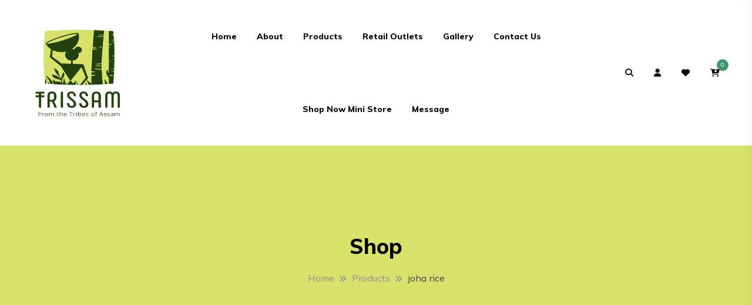

--- FILE ---
content_type: text/html; charset=UTF-8
request_url: https://trissam.com/product-tag/joha-rice/
body_size: 18029
content:
<!doctype html>
<html lang="en-US"  >
<head>
	<meta charset="UTF-8">
	<meta name="viewport" content="width=device-width, initial-scale=1">
	<link rel="profile" href="https://gmpg.org/xfn/11">
	<meta name="author" content="NeelKamal Singha"/>
					<script>document.documentElement.className = document.documentElement.className + ' yes-js js_active js'</script>
			<title>joha rice &#8211; TRISSAM &#8211; Products Made By The Tribal Communities Of Assam</title>
<meta name='robots' content='max-image-preview:large' />
<link rel='dns-prefetch' href='//maps.google.com' />
<link rel='dns-prefetch' href='//fonts.googleapis.com' />
<link rel="alternate" type="application/rss+xml" title="TRISSAM - Products Made By The Tribal Communities Of Assam &raquo; Feed" href="https://trissam.com/feed/" />
<link rel="alternate" type="application/rss+xml" title="TRISSAM - Products Made By The Tribal Communities Of Assam &raquo; Comments Feed" href="https://trissam.com/comments/feed/" />
<link rel="alternate" type="application/rss+xml" title="TRISSAM - Products Made By The Tribal Communities Of Assam &raquo; joha rice Tag Feed" href="https://trissam.com/product-tag/joha-rice/feed/" />
<style id='wp-img-auto-sizes-contain-inline-css' type='text/css'>
img:is([sizes=auto i],[sizes^="auto," i]){contain-intrinsic-size:3000px 1500px}
/*# sourceURL=wp-img-auto-sizes-contain-inline-css */
</style>
<link rel='stylesheet' id='dashicons-css' href='https://trissam.com/wp-includes/css/dashicons.min.css?ver=6.9' type='text/css' media='all' />
<style id='dashicons-inline-css' type='text/css'>
[data-font="Dashicons"]:before {font-family: 'Dashicons' !important;content: attr(data-icon) !important;speak: none !important;font-weight: normal !important;font-variant: normal !important;text-transform: none !important;line-height: 1 !important;font-style: normal !important;-webkit-font-smoothing: antialiased !important;-moz-osx-font-smoothing: grayscale !important;}
/*# sourceURL=dashicons-inline-css */
</style>
<style id='wp-emoji-styles-inline-css' type='text/css'>

	img.wp-smiley, img.emoji {
		display: inline !important;
		border: none !important;
		box-shadow: none !important;
		height: 1em !important;
		width: 1em !important;
		margin: 0 0.07em !important;
		vertical-align: -0.1em !important;
		background: none !important;
		padding: 0 !important;
	}
/*# sourceURL=wp-emoji-styles-inline-css */
</style>
<link rel='stylesheet' id='wp-block-library-css' href='https://trissam.com/wp-includes/css/dist/block-library/style.min.css?ver=6.9' type='text/css' media='all' />
<link rel='stylesheet' id='wc-blocks-style-css' href='https://trissam.com/wp-content/plugins/woocommerce/assets/client/blocks/wc-blocks.css?ver=wc-10.3.7' type='text/css' media='all' />
<style id='global-styles-inline-css' type='text/css'>
:root{--wp--preset--aspect-ratio--square: 1;--wp--preset--aspect-ratio--4-3: 4/3;--wp--preset--aspect-ratio--3-4: 3/4;--wp--preset--aspect-ratio--3-2: 3/2;--wp--preset--aspect-ratio--2-3: 2/3;--wp--preset--aspect-ratio--16-9: 16/9;--wp--preset--aspect-ratio--9-16: 9/16;--wp--preset--color--black: #000000;--wp--preset--color--cyan-bluish-gray: #abb8c3;--wp--preset--color--white: #ffffff;--wp--preset--color--pale-pink: #f78da7;--wp--preset--color--vivid-red: #cf2e2e;--wp--preset--color--luminous-vivid-orange: #ff6900;--wp--preset--color--luminous-vivid-amber: #fcb900;--wp--preset--color--light-green-cyan: #7bdcb5;--wp--preset--color--vivid-green-cyan: #00d084;--wp--preset--color--pale-cyan-blue: #8ed1fc;--wp--preset--color--vivid-cyan-blue: #0693e3;--wp--preset--color--vivid-purple: #9b51e0;--wp--preset--gradient--vivid-cyan-blue-to-vivid-purple: linear-gradient(135deg,rgb(6,147,227) 0%,rgb(155,81,224) 100%);--wp--preset--gradient--light-green-cyan-to-vivid-green-cyan: linear-gradient(135deg,rgb(122,220,180) 0%,rgb(0,208,130) 100%);--wp--preset--gradient--luminous-vivid-amber-to-luminous-vivid-orange: linear-gradient(135deg,rgb(252,185,0) 0%,rgb(255,105,0) 100%);--wp--preset--gradient--luminous-vivid-orange-to-vivid-red: linear-gradient(135deg,rgb(255,105,0) 0%,rgb(207,46,46) 100%);--wp--preset--gradient--very-light-gray-to-cyan-bluish-gray: linear-gradient(135deg,rgb(238,238,238) 0%,rgb(169,184,195) 100%);--wp--preset--gradient--cool-to-warm-spectrum: linear-gradient(135deg,rgb(74,234,220) 0%,rgb(151,120,209) 20%,rgb(207,42,186) 40%,rgb(238,44,130) 60%,rgb(251,105,98) 80%,rgb(254,248,76) 100%);--wp--preset--gradient--blush-light-purple: linear-gradient(135deg,rgb(255,206,236) 0%,rgb(152,150,240) 100%);--wp--preset--gradient--blush-bordeaux: linear-gradient(135deg,rgb(254,205,165) 0%,rgb(254,45,45) 50%,rgb(107,0,62) 100%);--wp--preset--gradient--luminous-dusk: linear-gradient(135deg,rgb(255,203,112) 0%,rgb(199,81,192) 50%,rgb(65,88,208) 100%);--wp--preset--gradient--pale-ocean: linear-gradient(135deg,rgb(255,245,203) 0%,rgb(182,227,212) 50%,rgb(51,167,181) 100%);--wp--preset--gradient--electric-grass: linear-gradient(135deg,rgb(202,248,128) 0%,rgb(113,206,126) 100%);--wp--preset--gradient--midnight: linear-gradient(135deg,rgb(2,3,129) 0%,rgb(40,116,252) 100%);--wp--preset--font-size--small: 13px;--wp--preset--font-size--medium: 20px;--wp--preset--font-size--large: 36px;--wp--preset--font-size--x-large: 42px;--wp--preset--spacing--20: 0.44rem;--wp--preset--spacing--30: 0.67rem;--wp--preset--spacing--40: 1rem;--wp--preset--spacing--50: 1.5rem;--wp--preset--spacing--60: 2.25rem;--wp--preset--spacing--70: 3.38rem;--wp--preset--spacing--80: 5.06rem;--wp--preset--shadow--natural: 6px 6px 9px rgba(0, 0, 0, 0.2);--wp--preset--shadow--deep: 12px 12px 50px rgba(0, 0, 0, 0.4);--wp--preset--shadow--sharp: 6px 6px 0px rgba(0, 0, 0, 0.2);--wp--preset--shadow--outlined: 6px 6px 0px -3px rgb(255, 255, 255), 6px 6px rgb(0, 0, 0);--wp--preset--shadow--crisp: 6px 6px 0px rgb(0, 0, 0);}:where(.is-layout-flex){gap: 0.5em;}:where(.is-layout-grid){gap: 0.5em;}body .is-layout-flex{display: flex;}.is-layout-flex{flex-wrap: wrap;align-items: center;}.is-layout-flex > :is(*, div){margin: 0;}body .is-layout-grid{display: grid;}.is-layout-grid > :is(*, div){margin: 0;}:where(.wp-block-columns.is-layout-flex){gap: 2em;}:where(.wp-block-columns.is-layout-grid){gap: 2em;}:where(.wp-block-post-template.is-layout-flex){gap: 1.25em;}:where(.wp-block-post-template.is-layout-grid){gap: 1.25em;}.has-black-color{color: var(--wp--preset--color--black) !important;}.has-cyan-bluish-gray-color{color: var(--wp--preset--color--cyan-bluish-gray) !important;}.has-white-color{color: var(--wp--preset--color--white) !important;}.has-pale-pink-color{color: var(--wp--preset--color--pale-pink) !important;}.has-vivid-red-color{color: var(--wp--preset--color--vivid-red) !important;}.has-luminous-vivid-orange-color{color: var(--wp--preset--color--luminous-vivid-orange) !important;}.has-luminous-vivid-amber-color{color: var(--wp--preset--color--luminous-vivid-amber) !important;}.has-light-green-cyan-color{color: var(--wp--preset--color--light-green-cyan) !important;}.has-vivid-green-cyan-color{color: var(--wp--preset--color--vivid-green-cyan) !important;}.has-pale-cyan-blue-color{color: var(--wp--preset--color--pale-cyan-blue) !important;}.has-vivid-cyan-blue-color{color: var(--wp--preset--color--vivid-cyan-blue) !important;}.has-vivid-purple-color{color: var(--wp--preset--color--vivid-purple) !important;}.has-black-background-color{background-color: var(--wp--preset--color--black) !important;}.has-cyan-bluish-gray-background-color{background-color: var(--wp--preset--color--cyan-bluish-gray) !important;}.has-white-background-color{background-color: var(--wp--preset--color--white) !important;}.has-pale-pink-background-color{background-color: var(--wp--preset--color--pale-pink) !important;}.has-vivid-red-background-color{background-color: var(--wp--preset--color--vivid-red) !important;}.has-luminous-vivid-orange-background-color{background-color: var(--wp--preset--color--luminous-vivid-orange) !important;}.has-luminous-vivid-amber-background-color{background-color: var(--wp--preset--color--luminous-vivid-amber) !important;}.has-light-green-cyan-background-color{background-color: var(--wp--preset--color--light-green-cyan) !important;}.has-vivid-green-cyan-background-color{background-color: var(--wp--preset--color--vivid-green-cyan) !important;}.has-pale-cyan-blue-background-color{background-color: var(--wp--preset--color--pale-cyan-blue) !important;}.has-vivid-cyan-blue-background-color{background-color: var(--wp--preset--color--vivid-cyan-blue) !important;}.has-vivid-purple-background-color{background-color: var(--wp--preset--color--vivid-purple) !important;}.has-black-border-color{border-color: var(--wp--preset--color--black) !important;}.has-cyan-bluish-gray-border-color{border-color: var(--wp--preset--color--cyan-bluish-gray) !important;}.has-white-border-color{border-color: var(--wp--preset--color--white) !important;}.has-pale-pink-border-color{border-color: var(--wp--preset--color--pale-pink) !important;}.has-vivid-red-border-color{border-color: var(--wp--preset--color--vivid-red) !important;}.has-luminous-vivid-orange-border-color{border-color: var(--wp--preset--color--luminous-vivid-orange) !important;}.has-luminous-vivid-amber-border-color{border-color: var(--wp--preset--color--luminous-vivid-amber) !important;}.has-light-green-cyan-border-color{border-color: var(--wp--preset--color--light-green-cyan) !important;}.has-vivid-green-cyan-border-color{border-color: var(--wp--preset--color--vivid-green-cyan) !important;}.has-pale-cyan-blue-border-color{border-color: var(--wp--preset--color--pale-cyan-blue) !important;}.has-vivid-cyan-blue-border-color{border-color: var(--wp--preset--color--vivid-cyan-blue) !important;}.has-vivid-purple-border-color{border-color: var(--wp--preset--color--vivid-purple) !important;}.has-vivid-cyan-blue-to-vivid-purple-gradient-background{background: var(--wp--preset--gradient--vivid-cyan-blue-to-vivid-purple) !important;}.has-light-green-cyan-to-vivid-green-cyan-gradient-background{background: var(--wp--preset--gradient--light-green-cyan-to-vivid-green-cyan) !important;}.has-luminous-vivid-amber-to-luminous-vivid-orange-gradient-background{background: var(--wp--preset--gradient--luminous-vivid-amber-to-luminous-vivid-orange) !important;}.has-luminous-vivid-orange-to-vivid-red-gradient-background{background: var(--wp--preset--gradient--luminous-vivid-orange-to-vivid-red) !important;}.has-very-light-gray-to-cyan-bluish-gray-gradient-background{background: var(--wp--preset--gradient--very-light-gray-to-cyan-bluish-gray) !important;}.has-cool-to-warm-spectrum-gradient-background{background: var(--wp--preset--gradient--cool-to-warm-spectrum) !important;}.has-blush-light-purple-gradient-background{background: var(--wp--preset--gradient--blush-light-purple) !important;}.has-blush-bordeaux-gradient-background{background: var(--wp--preset--gradient--blush-bordeaux) !important;}.has-luminous-dusk-gradient-background{background: var(--wp--preset--gradient--luminous-dusk) !important;}.has-pale-ocean-gradient-background{background: var(--wp--preset--gradient--pale-ocean) !important;}.has-electric-grass-gradient-background{background: var(--wp--preset--gradient--electric-grass) !important;}.has-midnight-gradient-background{background: var(--wp--preset--gradient--midnight) !important;}.has-small-font-size{font-size: var(--wp--preset--font-size--small) !important;}.has-medium-font-size{font-size: var(--wp--preset--font-size--medium) !important;}.has-large-font-size{font-size: var(--wp--preset--font-size--large) !important;}.has-x-large-font-size{font-size: var(--wp--preset--font-size--x-large) !important;}
/*# sourceURL=global-styles-inline-css */
</style>

<style id='classic-theme-styles-inline-css' type='text/css'>
/*! This file is auto-generated */
.wp-block-button__link{color:#fff;background-color:#32373c;border-radius:9999px;box-shadow:none;text-decoration:none;padding:calc(.667em + 2px) calc(1.333em + 2px);font-size:1.125em}.wp-block-file__button{background:#32373c;color:#fff;text-decoration:none}
/*# sourceURL=/wp-includes/css/classic-themes.min.css */
</style>
<link rel='stylesheet' id='contact-form-7-css' href='https://trissam.com/wp-content/plugins/contact-form-7/includes/css/styles.css?ver=6.1.4' type='text/css' media='all' />
<link rel='stylesheet' id='woocommerce-layout-css' href='https://trissam.com/wp-content/plugins/woocommerce/assets/css/woocommerce-layout.css?ver=10.3.7' type='text/css' media='all' />
<link rel='stylesheet' id='woocommerce-smallscreen-css' href='https://trissam.com/wp-content/plugins/woocommerce/assets/css/woocommerce-smallscreen.css?ver=10.3.7' type='text/css' media='only screen and (max-width: 768px)' />
<link rel='stylesheet' id='woocommerce-general-css' href='https://trissam.com/wp-content/plugins/woocommerce/assets/css/woocommerce.css?ver=10.3.7' type='text/css' media='all' />
<style id='woocommerce-inline-inline-css' type='text/css'>
.woocommerce form .form-row .required { visibility: visible; }
/*# sourceURL=woocommerce-inline-inline-css */
</style>
<link rel='stylesheet' id='wpgmp-frontend-css' href='https://trissam.com/wp-content/plugins/wp-google-map-plugin/assets/css/wpgmp_all_frontend.css?ver=4.8.7' type='text/css' media='all' />
<link rel='stylesheet' id='bdevselement-main-css' href='https://trissam.com/wp-content/plugins/bdevs-element/assets/css/bdevs-element.css?ver=1.1.4' type='text/css' media='all' />
<link rel='stylesheet' id='yith-quick-view-css' href='https://trissam.com/wp-content/plugins/yith-woocommerce-quick-view/assets/css/yith-quick-view.css?ver=2.10.0' type='text/css' media='all' />
<style id='yith-quick-view-inline-css' type='text/css'>

				#yith-quick-view-modal .yith-quick-view-overlay{background:rgba( 0, 0, 0, 0.8)}
				#yith-quick-view-modal .yith-wcqv-main{background:#ffffff;}
				#yith-quick-view-close{color:#cdcdcd;}
				#yith-quick-view-close:hover{color:#ff0000;}
/*# sourceURL=yith-quick-view-inline-css */
</style>
<link rel='stylesheet' id='jquery-selectBox-css' href='https://trissam.com/wp-content/plugins/yith-woocommerce-wishlist/assets/css/jquery.selectBox.css?ver=1.2.0' type='text/css' media='all' />
<link rel='stylesheet' id='woocommerce_prettyPhoto_css-css' href='//trissam.com/wp-content/plugins/woocommerce/assets/css/prettyPhoto.css?ver=3.1.6' type='text/css' media='all' />
<link rel='stylesheet' id='yith-wcwl-main-css' href='https://trissam.com/wp-content/plugins/yith-woocommerce-wishlist/assets/css/style.css?ver=4.11.0' type='text/css' media='all' />
<style id='yith-wcwl-main-inline-css' type='text/css'>
 :root { --rounded-corners-radius: 16px; --add-to-cart-rounded-corners-radius: 16px; --color-headers-background: #F4F4F4; --feedback-duration: 3s } 
 :root { --rounded-corners-radius: 16px; --add-to-cart-rounded-corners-radius: 16px; --color-headers-background: #F4F4F4; --feedback-duration: 3s } 
/*# sourceURL=yith-wcwl-main-inline-css */
</style>
<link rel='stylesheet' id='brands-styles-css' href='https://trissam.com/wp-content/plugins/woocommerce/assets/css/brands.css?ver=10.3.7' type='text/css' media='all' />
<link rel='stylesheet' id='retbo-fonts-css' href='//fonts.googleapis.com/css2?family=Muli:ital,wght@0,200;0,300;0,400;0,500;0,600;0,700;0,800;0,900;1,200;1,300;1,400;1,500;1,600;1,700;1,800;1,900&#038;display=swap&#038;ver=1.0.1' type='text/css' media='all' />
<link rel='stylesheet' id='pristina-css' href='https://trissam.com/wp-content/themes/retbo/assets/css/pristina.font.css?ver=6.9' type='text/css' media='all' />
<link rel='stylesheet' id='bootstrap-css' href='https://trissam.com/wp-content/themes/retbo/assets/css/bootstrap.min.css?ver=6.9' type='text/css' media='all' />
<link rel='stylesheet' id='animate-css' href='https://trissam.com/wp-content/themes/retbo/assets/css/animate.min.css?ver=6.9' type='text/css' media='all' />
<link rel='stylesheet' id='fontawesome-font-css' href='https://trissam.com/wp-content/themes/retbo/assets/css/fontawesome-all.min.css?ver=6.9' type='text/css' media='all' />
<link rel='stylesheet' id='metisMenu-css' href='https://trissam.com/wp-content/themes/retbo/assets/css/metisMenu.css?ver=6.9' type='text/css' media='all' />
<link rel='stylesheet' id='nice-select-css' href='https://trissam.com/wp-content/themes/retbo/assets/css/nice-select.css?ver=6.9' type='text/css' media='all' />
<link rel='stylesheet' id='magnific-popup-css' href='https://trissam.com/wp-content/themes/retbo/assets/css/magnific-popup.css?ver=6.9' type='text/css' media='all' />
<link rel='stylesheet' id='YTPlayer-css' href='https://trissam.com/wp-content/themes/retbo/assets/css/jquery.mb.YTPlayer.min.css?ver=6.9' type='text/css' media='all' />
<link rel='stylesheet' id='slick-css' href='https://trissam.com/wp-content/themes/retbo/assets/css/slick.css?ver=6.9' type='text/css' media='all' />
<link rel='stylesheet' id='ui-range-slider-css' href='https://trissam.com/wp-content/themes/retbo/assets/css/ui-range-slider.css?ver=6.9' type='text/css' media='all' />
<link rel='stylesheet' id='retbo-default-css' href='https://trissam.com/wp-content/themes/retbo/assets/css/retbo-default.css?ver=6.9' type='text/css' media='all' />
<link rel='stylesheet' id='retbo-core-css' href='https://trissam.com/wp-content/themes/retbo/assets/css/retbo-core.css?ver=6.9' type='text/css' media='all' />
<link rel='stylesheet' id='retbo-unit-css' href='https://trissam.com/wp-content/themes/retbo/assets/css/retbo-unit.css?ver=6.9' type='text/css' media='all' />
<link rel='stylesheet' id='retbo-style-css' href='https://trissam.com/wp-content/themes/retbo/style.css?ver=6.9' type='text/css' media='all' />
<link rel='stylesheet' id='retbo-responsive-css' href='https://trissam.com/wp-content/themes/retbo/assets/css/responsive.css?ver=6.9' type='text/css' media='all' />
<link rel='stylesheet' id='dokan-style-css' href='https://trissam.com/wp-content/plugins/dokan-lite/assets/css/style.css?ver=1764944089' type='text/css' media='all' />
<link rel='stylesheet' id='dokan-modal-css' href='https://trissam.com/wp-content/plugins/dokan-lite/assets/vendors/izimodal/iziModal.min.css?ver=1764944091' type='text/css' media='all' />
<link rel='stylesheet' id='dokan-fontawesome-css' href='https://trissam.com/wp-content/plugins/dokan-lite/assets/vendors/font-awesome/css/font-awesome.min.css?ver=4.2.1' type='text/css' media='all' />
<script type="text/javascript" src="https://trissam.com/wp-includes/js/jquery/jquery.min.js?ver=3.7.1" id="jquery-core-js"></script>
<script type="text/javascript" src="https://trissam.com/wp-includes/js/jquery/jquery-migrate.min.js?ver=3.4.1" id="jquery-migrate-js"></script>
<script type="text/javascript" src="https://trissam.com/wp-includes/js/dist/hooks.min.js?ver=dd5603f07f9220ed27f1" id="wp-hooks-js"></script>
<script type="text/javascript" src="https://trissam.com/wp-includes/js/dist/i18n.min.js?ver=c26c3dc7bed366793375" id="wp-i18n-js"></script>
<script type="text/javascript" id="wp-i18n-js-after">
/* <![CDATA[ */
wp.i18n.setLocaleData( { 'text direction\u0004ltr': [ 'ltr' ] } );
//# sourceURL=wp-i18n-js-after
/* ]]> */
</script>
<script type="text/javascript" src="https://trissam.com/wp-content/plugins/dokan-lite/assets/vendors/izimodal/iziModal.min.js?ver=4.2.1" id="dokan-modal-js"></script>
<script type="text/javascript" src="https://trissam.com/wp-content/plugins/dokan-lite/assets/vendors/sweetalert2/sweetalert2.all.min.js?ver=1764944092" id="dokan-sweetalert2-js"></script>
<script type="text/javascript" src="https://trissam.com/wp-includes/js/dist/vendor/moment.min.js?ver=2.30.1" id="moment-js"></script>
<script type="text/javascript" id="moment-js-after">
/* <![CDATA[ */
moment.updateLocale( 'en_US', {"months":["January","February","March","April","May","June","July","August","September","October","November","December"],"monthsShort":["Jan","Feb","Mar","Apr","May","Jun","Jul","Aug","Sep","Oct","Nov","Dec"],"weekdays":["Sunday","Monday","Tuesday","Wednesday","Thursday","Friday","Saturday"],"weekdaysShort":["Sun","Mon","Tue","Wed","Thu","Fri","Sat"],"week":{"dow":1},"longDateFormat":{"LT":"g:i a","LTS":null,"L":null,"LL":"F j, Y","LLL":"F j, Y g:i a","LLLL":null}} );
//# sourceURL=moment-js-after
/* ]]> */
</script>
<script type="text/javascript" id="dokan-util-helper-js-extra">
/* <![CDATA[ */
var dokan_helper = {"i18n_date_format":"F j, Y","i18n_time_format":"g:i a","week_starts_day":"1","reverse_withdrawal":{"enabled":false},"timepicker_locale":{"am":"am","pm":"pm","AM":"AM","PM":"PM","hr":"hr","hrs":"hrs","mins":"mins"},"daterange_picker_local":{"toLabel":"To","firstDay":1,"fromLabel":"From","separator":" - ","weekLabel":"W","applyLabel":"Apply","cancelLabel":"Clear","customRangeLabel":"Custom","daysOfWeek":["Su","Mo","Tu","We","Th","Fr","Sa"],"monthNames":["January","February","March","April","May","June","July","August","September","October","November","December"]},"sweetalert_local":{"cancelButtonText":"Cancel","closeButtonText":"Close","confirmButtonText":"OK","denyButtonText":"No","closeButtonAriaLabel":"Close this dialog"}};
var dokan = {"ajaxurl":"https://trissam.com/wp-admin/admin-ajax.php","nonce":"ad7e64650b","order_nonce":"b48b8fd091","product_edit_nonce":"b8c1f8b77c","ajax_loader":"https://trissam.com/wp-content/plugins/dokan-lite/assets/images/ajax-loader.gif","seller":{"available":"Available","notAvailable":"Not Available"},"delete_confirm":"Are you sure?","wrong_message":"Something went wrong. Please try again.","vendor_percentage":"","commission_type":"","rounding_precision":"6","mon_decimal_point":".","currency_format_num_decimals":"2","currency_format_symbol":"\u20b9","currency_format_decimal_sep":".","currency_format_thousand_sep":",","currency_format":"%s%v","round_at_subtotal":"no","product_types":["simple"],"loading_img":"https://trissam.com/wp-content/plugins/dokan-lite/assets/images/loading.gif","store_product_search_nonce":"6ffd2bb9da","i18n_download_permission":"Are you sure you want to revoke access to this download?","i18n_download_access":"Could not grant access - the user may already have permission for this file or billing email is not set. Ensure the billing email is set, and the order has been saved.","maximum_tags_select_length":"-1","modal_header_color":"var(--dokan-button-background-color, #7047EB)","rest":{"root":"https://trissam.com/wp-json/","nonce":"171e9f51b7","version":"dokan/v1"},"api":null,"libs":[],"routeComponents":{"default":null},"routes":[],"urls":{"assetsUrl":"https://trissam.com/wp-content/plugins/dokan-lite/assets","dashboardUrl":"https://trissam.com/dashboard/?path=%2Fanalytics%2FOverview","storeUrl":""}};
//# sourceURL=dokan-util-helper-js-extra
/* ]]> */
</script>
<script type="text/javascript" src="https://trissam.com/wp-content/plugins/dokan-lite/assets/js/helper.js?ver=1764944091" id="dokan-util-helper-js"></script>
<script type="text/javascript" src="https://trissam.com/wp-content/plugins/woocommerce/assets/js/jquery-blockui/jquery.blockUI.min.js?ver=2.7.0-wc.10.3.7" id="wc-jquery-blockui-js" defer="defer" data-wp-strategy="defer"></script>
<script type="text/javascript" id="wc-add-to-cart-js-extra">
/* <![CDATA[ */
var wc_add_to_cart_params = {"ajax_url":"/wp-admin/admin-ajax.php","wc_ajax_url":"/?wc-ajax=%%endpoint%%","i18n_view_cart":"View cart","cart_url":"https://trissam.com/cart-2/","is_cart":"","cart_redirect_after_add":"no"};
//# sourceURL=wc-add-to-cart-js-extra
/* ]]> */
</script>
<script type="text/javascript" src="https://trissam.com/wp-content/plugins/woocommerce/assets/js/frontend/add-to-cart.min.js?ver=10.3.7" id="wc-add-to-cart-js" defer="defer" data-wp-strategy="defer"></script>
<script type="text/javascript" src="https://trissam.com/wp-content/plugins/woocommerce/assets/js/js-cookie/js.cookie.min.js?ver=2.1.4-wc.10.3.7" id="wc-js-cookie-js" defer="defer" data-wp-strategy="defer"></script>
<script type="text/javascript" id="woocommerce-js-extra">
/* <![CDATA[ */
var woocommerce_params = {"ajax_url":"/wp-admin/admin-ajax.php","wc_ajax_url":"/?wc-ajax=%%endpoint%%","i18n_password_show":"Show password","i18n_password_hide":"Hide password"};
//# sourceURL=woocommerce-js-extra
/* ]]> */
</script>
<script type="text/javascript" src="https://trissam.com/wp-content/plugins/woocommerce/assets/js/frontend/woocommerce.min.js?ver=10.3.7" id="woocommerce-js" defer="defer" data-wp-strategy="defer"></script>
<link rel="https://api.w.org/" href="https://trissam.com/wp-json/" /><link rel="alternate" title="JSON" type="application/json" href="https://trissam.com/wp-json/wp/v2/product_tag/55" /><link rel="EditURI" type="application/rsd+xml" title="RSD" href="https://trissam.com/xmlrpc.php?rsd" />
<meta name="generator" content="WordPress 6.9" />
<meta name="generator" content="WooCommerce 10.3.7" />

    <link rel="shortcut icon" type="image/x-icon" href="https://trissam.com/wp-content/uploads/2023/11/logo-fav.png">

    	<noscript><style>.woocommerce-product-gallery{ opacity: 1 !important; }</style></noscript>
	<meta name="generator" content="Elementor 3.23.4; features: e_optimized_css_loading, e_font_icon_svg, additional_custom_breakpoints, e_lazyload; settings: css_print_method-external, google_font-enabled, font_display-swap">
			<style>
				.e-con.e-parent:nth-of-type(n+4):not(.e-lazyloaded):not(.e-no-lazyload),
				.e-con.e-parent:nth-of-type(n+4):not(.e-lazyloaded):not(.e-no-lazyload) * {
					background-image: none !important;
				}
				@media screen and (max-height: 1024px) {
					.e-con.e-parent:nth-of-type(n+3):not(.e-lazyloaded):not(.e-no-lazyload),
					.e-con.e-parent:nth-of-type(n+3):not(.e-lazyloaded):not(.e-no-lazyload) * {
						background-image: none !important;
					}
				}
				@media screen and (max-height: 640px) {
					.e-con.e-parent:nth-of-type(n+2):not(.e-lazyloaded):not(.e-no-lazyload),
					.e-con.e-parent:nth-of-type(n+2):not(.e-lazyloaded):not(.e-no-lazyload) * {
						background-image: none !important;
					}
				}
			</style>
			<link rel="icon" href="https://trissam.com/wp-content/uploads/2023/11/cropped-logo-fav-32x32.png" sizes="32x32" />
<link rel="icon" href="https://trissam.com/wp-content/uploads/2023/11/cropped-logo-fav-192x192.png" sizes="192x192" />
<link rel="apple-touch-icon" href="https://trissam.com/wp-content/uploads/2023/11/cropped-logo-fav-180x180.png" />
<meta name="msapplication-TileImage" content="https://trissam.com/wp-content/uploads/2023/11/cropped-logo-fav-270x270.png" />
		<style type="text/css" id="wp-custom-css">
			.footer-area{
background:black;
}

.footer-widget .footer-text h6{
	color:white!important;
}

.widget_text h5{
color:white;
}		</style>
		<style id="kirki-inline-styles">body{font-family:Muli;font-size:14px;font-weight:400;line-height:26px;text-transform:none;}h1,h2,h3,h4,h5,h6{font-family:Muli;font-weight:Extra-bold;line-height:1.2;text-transform:none;}</style><link rel='stylesheet' id='photoswipe-css' href='https://trissam.com/wp-content/plugins/woocommerce/assets/css/photoswipe/photoswipe.min.css?ver=10.3.7' type='text/css' media='all' />
<link rel='stylesheet' id='photoswipe-default-skin-css' href='https://trissam.com/wp-content/plugins/woocommerce/assets/css/photoswipe/default-skin/default-skin.min.css?ver=10.3.7' type='text/css' media='all' />
</head>

<body class="archive tax-product_tag term-joha-rice term-55 wp-custom-logo wp-embed-responsive wp-theme-retbo theme-retbo woocommerce woocommerce-page woocommerce-no-js hfeed no-sidebar elementor-default elementor-kit-11 dokan-theme-retbo">
    
    <!-- header start -->
        <!-- header begin -->
    <header class="header-h-two">
                <!-- menu-area -->
        <div class="header-menu-two">
            <div class="container">
                <div class="row align-items-center">

                    <div class="col-xl-2 col-lg-2 col-md-4 col-4">
                        <div class="logo">
                                
    <a href="https://trissam.com/" class="custom-logo-link" rel="home"><img fetchpriority="high" width="512" height="512" src="https://trissam.com/wp-content/uploads/2023/11/cropped-logo-fav-1.png" class="custom-logo" alt="TRISSAM &#8211; Products Made By The Tribal Communities Of Assam" decoding="async" srcset="https://trissam.com/wp-content/uploads/2023/11/cropped-logo-fav-1.png 512w, https://trissam.com/wp-content/uploads/2023/11/cropped-logo-fav-1-200x200.png 200w, https://trissam.com/wp-content/uploads/2023/11/cropped-logo-fav-1-300x300.png 300w, https://trissam.com/wp-content/uploads/2023/11/cropped-logo-fav-1-150x150.png 150w" sizes="(max-width: 512px) 100vw, 512px" /></a>                            </div>
                    </div>

                    <div class="col-xl-8 col-lg-8 col-md-12 d-none d-lg-block">
                        <div class="main-menu text-center">
                            <nav id="mobile-menu">
                                <ul id="menu-main-menu" class=""><li id="menu-item-1065" class="menu-item menu-item-type-post_type menu-item-object-page menu-item-home menu-item-1065 nav-item"><a title="Home" href="https://trissam.com/" class="nav-link">Home</a></li>
<li id="menu-item-95" class="menu-item menu-item-type-post_type menu-item-object-page menu-item-95 nav-item"><a title="About" href="https://trissam.com/about/" class="nav-link">About</a></li>
<li id="menu-item-1030" class="menu-item menu-item-type-post_type menu-item-object-page menu-item-1030 nav-item"><a title="Products" href="https://trissam.com/shop/" class="nav-link">Products</a></li>
<li id="menu-item-1293" class="menu-item menu-item-type-post_type menu-item-object-page menu-item-1293 nav-item"><a title="Retail Outlets" href="https://trissam.com/retail-outlets/" class="nav-link">Retail Outlets</a></li>
<li id="menu-item-1526" class="menu-item menu-item-type-post_type menu-item-object-page menu-item-1526 nav-item"><a title="Gallery" href="https://trissam.com/gallery/" class="nav-link">Gallery</a></li>
<li id="menu-item-117" class="menu-item menu-item-type-post_type menu-item-object-page menu-item-117 nav-item"><a title="Contact Us" href="https://trissam.com/contact-us/" class="nav-link">Contact Us</a></li>
<li id="menu-item-1785" class="menu-item menu-item-type-custom menu-item-object-custom menu-item-1785 nav-item"><a title="Shop Now Mini Store" href="https://trissam-tribes-of-assam.mini.store/" class="nav-link">Shop Now Mini Store</a></li>
<li id="menu-item-2000" class="menu-item menu-item-type-custom menu-item-object-custom menu-item-has-children dropdown-icon dropdown menu-item-2000 nav-item"><a title="Message" href="#" class="nav-link">Message</a>
<ul class="sub-menu submenu" role="menu">
	<li id="menu-item-2001" class="menu-item menu-item-type-post_type menu-item-object-page menu-item-2001 nav-item"><a title="Dr. Ranoj Pegu – Message" href="https://trissam.com/dr-ranoj-pegu-message/" class="dropdown-item">Dr. Ranoj Pegu – Message</a></li>
</ul>
</li>
</ul>                            </nav>
                        </div>
                    </div>

                    <div class="col-xl-2 col-lg-2 col-md-7 col-6">
                        <div class="header-left-icon d-flex align-items-center f-right">
                                                            <a class="search-btn nav-search search-trigger" href="#">
                                    <i class="fas fa-search"></i>
                                </a>
                            
                                                                                            <a href="https://trissam.com/wp-login.php?action=logout&amp;redirect_to=https%3A%2F%2Ftrissam.com%2Fmy-account%2F&amp;_wpnonce=85b7d89b1e">
                                    <i class="fas fa-user"></i>
                                </a>
                                                            
                                                            <a href="">
                                    <i class="fas fa-heart"></i>
                                </a>
                            
                                                            <a href="https://trissam.com/cart-2/" class="shopping-cart-btn">
                                    <i class="fas fa-cart-arrow-down"></i>
                                    <span id="retbo-cart-item">
                                        0                                    </span>
                                </a>
                                                    </div>
                    </div>

                    <div class="col-2 col-md-1 d-block d-lg-none">
                        <div class="hamburger-menu text-right">
                            <a href="javascript:void(0);">
                                <i class="fal fa-bars"></i>
                            </a>
                        </div>
                    </div>
                </div>
            </div>
        </div>
    </header>
        <!-- slide-bar start -->
    <aside class="slide-bar">
        <div class="close-mobile-menu">
            <a href="javascript:void(0);"><i class="fas fa-times"></i></a>
        </div>

        <div class="mobile-logo">
            <a href="https://trissam.com/">
                <img src="https://trissam.com/wp-content/uploads/2023/11/cropped-logo-fav-1.png" alt="logo"/>
            </a>
        </div>

        <!-- side-mobile-menu start -->
        <nav class="side-mobile-menu">
                <ul id="mobile-menu-active" class=""><li class="menu-item menu-item-type-post_type menu-item-object-page menu-item-home menu-item-1065"><a href="https://trissam.com/">Home</a></li>
<li class="menu-item menu-item-type-post_type menu-item-object-page menu-item-95"><a href="https://trissam.com/about/">About</a></li>
<li class="menu-item menu-item-type-post_type menu-item-object-page menu-item-1030"><a href="https://trissam.com/shop/">Products</a></li>
<li class="menu-item menu-item-type-post_type menu-item-object-page menu-item-1293"><a href="https://trissam.com/retail-outlets/">Retail Outlets</a></li>
<li class="menu-item menu-item-type-post_type menu-item-object-page menu-item-1526"><a href="https://trissam.com/gallery/">Gallery</a></li>
<li class="menu-item menu-item-type-post_type menu-item-object-page menu-item-117"><a href="https://trissam.com/contact-us/">Contact Us</a></li>
<li class="menu-item menu-item-type-custom menu-item-object-custom menu-item-1785"><a href="https://trissam-tribes-of-assam.mini.store/">Shop Now Mini Store</a></li>
<li class="menu-item menu-item-type-custom menu-item-object-custom menu-item-has-children has-dropdown menu-item-2000"><a href="#">Message</a>
<ul class="sub-menu">
	<li class="menu-item menu-item-type-post_type menu-item-object-page menu-item-2001"><a href="https://trissam.com/dr-ranoj-pegu-message/">Dr. Ranoj Pegu – Message</a></li>
</ul>
</li>
</ul>            </nav>
        <!-- side-mobile-menu end -->
    </aside>
    <div class="body-overlay"></div>
    <!-- slide-bar end -->

    <!-- Fullscreen search -->
        <!-- Modal Search -->
        <div class="search-wrap">
        <div class="search-inner">
            <i class="fal fa-times search-close" id="search-close"></i>
            <div class="search-cell">
                <form method="get" action="https://trissam.com/">
                    <div class="search-field-holder">
                        <input type="search" name="s" class="main-search-input"
                               value=""
                               placeholder="Search Entire Store...">
                    </div>
                </form>
            </div>
        </div>
    </div>
        <!-- end fullscreen search -->
    <!-- header end -->
        <div class="shopping-cart-area">
        <div class="shopping-cart-head mb-30">
            <h4>Shopping cart</h4>
            <div class="close-shopping-cart">
                <a href="javascript:void(0);">close</a>
            </div>
        </div>

        <div class="header-mini-cart">
            

    <p class="woocommerce-mini-cart__empty-message">No products in the cart.</p>


        </div>
    </div>
            <!-- header end -->
    <!-- wrapper-box start -->
    
        <div class="breadcrumb-bg pt-150 pb-150 breadcrumb-spacing "
             data-background="https://trissam.com/wp-content/uploads/2023/11/header-banner.jpg">
            <div class="container">
                <div class="row">
                    <div class="col-12">
                        <div class="page-title text-center">
                            <h2 class="breadcrumb-title">
                                Shop                            </h2>
                            <div class="breadcrumb-menu">
                                <nav aria-label="Breadcrumbs" class="breadcrumb-trail breadcrumbs mt-20"><ul class="trail-items" itemscope itemtype="http://schema.org/BreadcrumbList"><li itemprop="itemListElement" itemscope itemtype="http://schema.org/ListItem" class="trail-item trail-begin"><a href="https://trissam.com/" rel="home" itemprop="item"><span itemprop="name">Home</span></a><meta itemprop="position" content="1" /></li><li itemprop="itemListElement" itemscope itemtype="http://schema.org/ListItem" class="trail-item"><a href="https://trissam.com/shop/" itemprop="item"><span itemprop="name">Products</span></a><meta itemprop="position" content="2" /></li><li class="trail-item trail-end"><span>joha rice</span></li></ul></nav>                            </div>
                        </div>
                    </div>
                </div>
            </div>
        </div>

            <!-- Modal Search -->
    



        <div class="product-area shop-details-area pos-relative pt-110 pb-90 fix"><div class="container">
    <div class="shop-wrapper">
        <div class="container 1">
            <div class="row">
                                    <div class="col-xl-3 col-lg-3">
                        <div class="product-sidebar" >
                            <div id="woocommerce_product_categories-3" class="product-widgets side-cat woocommerce widget_product_categories mb-45"><h6 class="cat-title pb-20">Product categories</h6><ul class="product-categories"><li class="cat-item cat-item-61"><a href="https://trissam.com/product-category/beverage/">Beverage</a></li>
<li class="cat-item cat-item-92"><a href="https://trissam.com/product-category/digestive-mouth-freshner/">Digestive &amp; Mouth Freshner</a></li>
<li class="cat-item cat-item-62"><a href="https://trissam.com/product-category/lifestyle/">Lifestyle</a></li>
<li class="cat-item cat-item-63"><a href="https://trissam.com/product-category/millets/">Millets</a></li>
<li class="cat-item cat-item-124"><a href="https://trissam.com/product-category/new/">New</a></li>
<li class="cat-item cat-item-58"><a href="https://trissam.com/product-category/oil/">Oil</a></li>
<li class="cat-item cat-item-64"><a href="https://trissam.com/product-category/others/">Others</a></li>
<li class="cat-item cat-item-54"><a href="https://trissam.com/product-category/rice-variant-allied-products/">Rice Variant &amp; Allied products</a></li>
<li class="cat-item cat-item-57"><a href="https://trissam.com/product-category/spices-herbs/">Spices &amp; Herbs</a></li>
<li class="cat-item cat-item-60"><a href="https://trissam.com/product-category/sweetner/">Sweetener</a></li>
<li class="cat-item cat-item-59"><a href="https://trissam.com/product-category/tea/">Tea</a></li>
</ul></div><div id="woocommerce_price_filter-1" class="product-widgets side-cat woocommerce widget_price_filter mb-45"><h6 class="cat-title pb-20">Filter by price</h6>
<form method="get" action="https://trissam.com/product-tag/joha-rice/">
	<div class="price_slider_wrapper">
		<div class="price_slider" style="display:none;"></div>
		<div class="price_slider_amount" data-step="10">
			<label class="screen-reader-text" for="min_price">Min price</label>
			<input type="text" id="min_price" name="min_price" value="60" data-min="60" placeholder="Min price" />
			<label class="screen-reader-text" for="max_price">Max price</label>
			<input type="text" id="max_price" name="max_price" value="120" data-max="120" placeholder="Max price" />
						<button type="submit" class="button">Filter</button>
			<div class="price_label" style="display:none;">
				Price: <span class="from"></span> &mdash; <span class="to"></span>
			</div>
						<div class="clear"></div>
		</div>
	</div>
</form>

</div><div id="woocommerce_products-1" class="product-widgets side-cat woocommerce widget_products mb-45"><h6 class="cat-title pb-20">Products</h6><ul class="product_list_widget"><li>
	
	<a href="https://trissam.com/product/ginger-candy/">
		<img width="600" height="600" src="https://trissam.com/wp-content/uploads/2024/04/GingerCandy-600x600.jpg" class="attachment-woocommerce_thumbnail size-woocommerce_thumbnail" alt="Ginger Candy" decoding="async" srcset="https://trissam.com/wp-content/uploads/2024/04/GingerCandy-600x600.jpg 600w, https://trissam.com/wp-content/uploads/2024/04/GingerCandy-300x300.jpg 300w, https://trissam.com/wp-content/uploads/2024/04/GingerCandy-1024x1024.jpg 1024w, https://trissam.com/wp-content/uploads/2024/04/GingerCandy-150x150.jpg 150w, https://trissam.com/wp-content/uploads/2024/04/GingerCandy-768x768.jpg 768w, https://trissam.com/wp-content/uploads/2024/04/GingerCandy-200x200.jpg 200w, https://trissam.com/wp-content/uploads/2024/04/GingerCandy.jpg 1080w" sizes="(max-width: 600px) 100vw, 600px" />		<span class="product-title">Ginger Candy</span>
	</a>

				
	<span class="woocommerce-Price-amount amount"><bdi><span class="woocommerce-Price-currencySymbol">&#8377;</span>63.56</bdi></span>
	</li>
<li>
	
	<a href="https://trissam.com/product/ginger-powder/">
		<img width="600" height="600" src="https://trissam.com/wp-content/uploads/2024/04/GingerPowder-600x600.jpg" class="attachment-woocommerce_thumbnail size-woocommerce_thumbnail" alt="Ginger Powder" decoding="async" srcset="https://trissam.com/wp-content/uploads/2024/04/GingerPowder-600x600.jpg 600w, https://trissam.com/wp-content/uploads/2024/04/GingerPowder-300x300.jpg 300w, https://trissam.com/wp-content/uploads/2024/04/GingerPowder-1024x1024.jpg 1024w, https://trissam.com/wp-content/uploads/2024/04/GingerPowder-150x150.jpg 150w, https://trissam.com/wp-content/uploads/2024/04/GingerPowder-768x768.jpg 768w, https://trissam.com/wp-content/uploads/2024/04/GingerPowder-200x200.jpg 200w, https://trissam.com/wp-content/uploads/2024/04/GingerPowder.jpg 1080w" sizes="(max-width: 600px) 100vw, 600px" />		<span class="product-title">Ginger Powder</span>
	</a>

				
	<span class="woocommerce-Price-amount amount"><bdi><span class="woocommerce-Price-currencySymbol">&#8377;</span>67.80</bdi></span>
	</li>
<li>
	
	<a href="https://trissam.com/product/king-chilli-sauce/">
		<img loading="lazy" width="600" height="600" src="https://trissam.com/wp-content/uploads/2024/04/kingchili-600x600.jpg" class="attachment-woocommerce_thumbnail size-woocommerce_thumbnail" alt="King Chilli Sauce" decoding="async" srcset="https://trissam.com/wp-content/uploads/2024/04/kingchili-600x600.jpg 600w, https://trissam.com/wp-content/uploads/2024/04/kingchili-300x300.jpg 300w, https://trissam.com/wp-content/uploads/2024/04/kingchili-1024x1024.jpg 1024w, https://trissam.com/wp-content/uploads/2024/04/kingchili-150x150.jpg 150w, https://trissam.com/wp-content/uploads/2024/04/kingchili-768x768.jpg 768w, https://trissam.com/wp-content/uploads/2024/04/kingchili-200x200.jpg 200w, https://trissam.com/wp-content/uploads/2024/04/kingchili.jpg 1080w" sizes="(max-width: 600px) 100vw, 600px" />		<span class="product-title">King Chilli Sauce</span>
	</a>

				
	<span class="woocommerce-Price-amount amount"><bdi><span class="woocommerce-Price-currencySymbol">&#8377;</span>186.44</bdi></span>
	</li>
<li>
	
	<a href="https://trissam.com/product/sorghum-millets/">
		<img loading="lazy" width="600" height="600" src="https://trissam.com/wp-content/uploads/2023/11/sorgum-millet-2-600x600.jpg" class="attachment-woocommerce_thumbnail size-woocommerce_thumbnail" alt="Sorghum Millets" decoding="async" srcset="https://trissam.com/wp-content/uploads/2023/11/sorgum-millet-2-600x600.jpg 600w, https://trissam.com/wp-content/uploads/2023/11/sorgum-millet-2-300x300.jpg 300w, https://trissam.com/wp-content/uploads/2023/11/sorgum-millet-2-1024x1024.jpg 1024w, https://trissam.com/wp-content/uploads/2023/11/sorgum-millet-2-150x150.jpg 150w, https://trissam.com/wp-content/uploads/2023/11/sorgum-millet-2-768x768.jpg 768w, https://trissam.com/wp-content/uploads/2023/11/sorgum-millet-2-200x200.jpg 200w, https://trissam.com/wp-content/uploads/2023/11/sorgum-millet-2.jpg 1080w" sizes="(max-width: 600px) 100vw, 600px" />		<span class="product-title">Sorghum Millets</span>
	</a>

				
	
	</li>
</ul></div><div id="woocommerce_product_tag_cloud-1" class="product-widgets side-cat woocommerce widget_product_tag_cloud mb-45"><h6 class="cat-title pb-20">Product tags</h6><div class="tagcloud"><a href="https://trissam.com/product-tag/agarbatti-sticks/" class="tag-cloud-link tag-link-107 tag-link-position-1" style="font-size: 8pt;" aria-label="Agarbatti Sticks (1 product)">Agarbatti Sticks</a>
<a href="https://trissam.com/product-tag/aronai/" class="tag-cloud-link tag-link-109 tag-link-position-2" style="font-size: 8pt;" aria-label="Aronai (1 product)">Aronai</a>
<a href="https://trissam.com/product-tag/assam-millets/" class="tag-cloud-link tag-link-69 tag-link-position-3" style="font-size: 8pt;" aria-label="assam millets (1 product)">assam millets</a>
<a href="https://trissam.com/product-tag/bamboo-products/" class="tag-cloud-link tag-link-116 tag-link-position-4" style="font-size: 8pt;" aria-label="bamboo products (1 product)">bamboo products</a>
<a href="https://trissam.com/product-tag/beverage/" class="tag-cloud-link tag-link-72 tag-link-position-5" style="font-size: 8pt;" aria-label="beverage (1 product)">beverage</a>
<a href="https://trissam.com/product-tag/black-pepper-powder/" class="tag-cloud-link tag-link-85 tag-link-position-6" style="font-size: 16.4pt;" aria-label="Black Pepper Powder (2 products)">Black Pepper Powder</a>
<a href="https://trissam.com/product-tag/candies/" class="tag-cloud-link tag-link-130 tag-link-position-7" style="font-size: 8pt;" aria-label="candies (1 product)">candies</a>
<a href="https://trissam.com/product-tag/cane-products/" class="tag-cloud-link tag-link-115 tag-link-position-8" style="font-size: 8pt;" aria-label="cane products (1 product)">cane products</a>
<a href="https://trissam.com/product-tag/dried-ginger-root/" class="tag-cloud-link tag-link-127 tag-link-position-9" style="font-size: 8pt;" aria-label="dried ginger root (1 product)">dried ginger root</a>
<a href="https://trissam.com/product-tag/finger-millet-atta/" class="tag-cloud-link tag-link-119 tag-link-position-10" style="font-size: 8pt;" aria-label="Finger Millet (Atta) (1 product)">Finger Millet (Atta)</a>
<a href="https://trissam.com/product-tag/finger-millets/" class="tag-cloud-link tag-link-118 tag-link-position-11" style="font-size: 8pt;" aria-label="Finger Millets (1 product)">Finger Millets</a>
<a href="https://trissam.com/product-tag/flattened-rice/" class="tag-cloud-link tag-link-76 tag-link-position-12" style="font-size: 8pt;" aria-label="flattened rice (1 product)">flattened rice</a>
<a href="https://trissam.com/product-tag/gamosa/" class="tag-cloud-link tag-link-108 tag-link-position-13" style="font-size: 8pt;" aria-label="gamosa (1 product)">gamosa</a>
<a href="https://trissam.com/product-tag/ginger/" class="tag-cloud-link tag-link-129 tag-link-position-14" style="font-size: 16.4pt;" aria-label="ginger (2 products)">ginger</a>
<a href="https://trissam.com/product-tag/ginger-candies/" class="tag-cloud-link tag-link-131 tag-link-position-15" style="font-size: 8pt;" aria-label="ginger candies (1 product)">ginger candies</a>
<a href="https://trissam.com/product-tag/ginger-power/" class="tag-cloud-link tag-link-128 tag-link-position-16" style="font-size: 8pt;" aria-label="ginger power (1 product)">ginger power</a>
<a href="https://trissam.com/product-tag/green-tea/" class="tag-cloud-link tag-link-99 tag-link-position-17" style="font-size: 8pt;" aria-label="green tea (1 product)">green tea</a>
<a href="https://trissam.com/product-tag/handoh-guri/" class="tag-cloud-link tag-link-78 tag-link-position-18" style="font-size: 8pt;" aria-label="Handoh guri (1 product)">Handoh guri</a>
<a href="https://trissam.com/product-tag/honey/" class="tag-cloud-link tag-link-102 tag-link-position-19" style="font-size: 8pt;" aria-label="honey (1 product)">honey</a>
<a href="https://trissam.com/product-tag/jaggery/" class="tag-cloud-link tag-link-105 tag-link-position-20" style="font-size: 8pt;" aria-label="jaggery (1 product)">jaggery</a>
<a href="https://trissam.com/product-tag/jewellery/" class="tag-cloud-link tag-link-117 tag-link-position-21" style="font-size: 8pt;" aria-label="Jewellery (1 product)">Jewellery</a>
<a href="https://trissam.com/product-tag/king-chilli/" class="tag-cloud-link tag-link-125 tag-link-position-22" style="font-size: 8pt;" aria-label="king chilli (1 product)">king chilli</a>
<a href="https://trissam.com/product-tag/millets/" class="tag-cloud-link tag-link-70 tag-link-position-23" style="font-size: 8pt;" aria-label="millets (1 product)">millets</a>
<a href="https://trissam.com/product-tag/mustard-oil/" class="tag-cloud-link tag-link-97 tag-link-position-24" style="font-size: 8pt;" aria-label="Mustard Oil (1 product)">Mustard Oil</a>
<a href="https://trissam.com/product-tag/natural-honey/" class="tag-cloud-link tag-link-103 tag-link-position-25" style="font-size: 8pt;" aria-label="natural honey (1 product)">natural honey</a>
<a href="https://trissam.com/product-tag/nylone-bag/" class="tag-cloud-link tag-link-113 tag-link-position-26" style="font-size: 8pt;" aria-label="Nylone bag (1 product)">Nylone bag</a>
<a href="https://trissam.com/product-tag/organic-green-tea/" class="tag-cloud-link tag-link-98 tag-link-position-27" style="font-size: 8pt;" aria-label="organic green tea (1 product)">organic green tea</a>
<a href="https://trissam.com/product-tag/orthodox-tea/" class="tag-cloud-link tag-link-101 tag-link-position-28" style="font-size: 8pt;" aria-label="Orthodox Tea (1 product)">Orthodox Tea</a>
<a href="https://trissam.com/product-tag/pannel/" class="tag-cloud-link tag-link-112 tag-link-position-29" style="font-size: 8pt;" aria-label="Pannel (1 product)">Pannel</a>
<a href="https://trissam.com/product-tag/proso-millets/" class="tag-cloud-link tag-link-120 tag-link-position-30" style="font-size: 8pt;" aria-label="Proso Millets (1 product)">Proso Millets</a>
<a href="https://trissam.com/product-tag/red-rice/" class="tag-cloud-link tag-link-67 tag-link-position-31" style="font-size: 8pt;" aria-label="red rice (1 product)">red rice</a>
<a href="https://trissam.com/product-tag/rice/" class="tag-cloud-link tag-link-65 tag-link-position-32" style="font-size: 22pt;" aria-label="rice (3 products)">rice</a>
<a href="https://trissam.com/product-tag/roasted-rice-powder/" class="tag-cloud-link tag-link-79 tag-link-position-33" style="font-size: 8pt;" aria-label="roasted rice powder (1 product)">roasted rice powder</a>
<a href="https://trissam.com/product-tag/sauce/" class="tag-cloud-link tag-link-126 tag-link-position-34" style="font-size: 8pt;" aria-label="Sauce (1 product)">Sauce</a>
<a href="https://trissam.com/product-tag/seera/" class="tag-cloud-link tag-link-75 tag-link-position-35" style="font-size: 8pt;" aria-label="seera (1 product)">seera</a>
<a href="https://trissam.com/product-tag/sorghum-millets/" class="tag-cloud-link tag-link-121 tag-link-position-36" style="font-size: 8pt;" aria-label="Sorghum Millets (1 product)">Sorghum Millets</a>
<a href="https://trissam.com/product-tag/star-fruit/" class="tag-cloud-link tag-link-71 tag-link-position-37" style="font-size: 8pt;" aria-label="star fruit (1 product)">star fruit</a>
<a href="https://trissam.com/product-tag/sticky-rice/" class="tag-cloud-link tag-link-68 tag-link-position-38" style="font-size: 8pt;" aria-label="sticky rice (1 product)">sticky rice</a>
<a href="https://trissam.com/product-tag/stole/" class="tag-cloud-link tag-link-111 tag-link-position-39" style="font-size: 8pt;" aria-label="Stole (1 product)">Stole</a>
<a href="https://trissam.com/product-tag/stone-apple-squash/" class="tag-cloud-link tag-link-106 tag-link-position-40" style="font-size: 8pt;" aria-label="Stone Apple Squash (1 product)">Stone Apple Squash</a>
<a href="https://trissam.com/product-tag/tea/" class="tag-cloud-link tag-link-100 tag-link-position-41" style="font-size: 16.4pt;" aria-label="tea (2 products)">tea</a>
<a href="https://trissam.com/product-tag/tribal-muflar/" class="tag-cloud-link tag-link-110 tag-link-position-42" style="font-size: 8pt;" aria-label="Tribal Muflar (1 product)">Tribal Muflar</a>
<a href="https://trissam.com/product-tag/water-hycinth-bag/" class="tag-cloud-link tag-link-114 tag-link-position-43" style="font-size: 8pt;" aria-label="Water hycinth bag (1 product)">Water hycinth bag</a>
<a href="https://trissam.com/product-tag/wild-honey/" class="tag-cloud-link tag-link-104 tag-link-position-44" style="font-size: 8pt;" aria-label="wild honey (1 product)">wild honey</a>
<a href="https://trissam.com/product-tag/xandoh-guri/" class="tag-cloud-link tag-link-77 tag-link-position-45" style="font-size: 8pt;" aria-label="Xandoh guri (1 product)">Xandoh guri</a></div></div>                        </div>
                    </div>
                                <div class="col-xl-9 col-lg-9 shop-sidebar-pad">
                    <header class="woocommerce-products-header">
                        
                                            </header>
                    <div class="row align-items-center shop-count-ordering-wrap"><div class="woocommerce-notices-wrapper"></div><div class="col-xl-6 col-lg-6 col-md-6 col-sm-7">
	<div class="product-showing">
		<p>
			Showing the single result		</p>
	</div>
</div>


<div class="col-xl-6 col-md-6 col-sm-5 text-md-right text-center d-flex justify-content-start justify-content-md-end align-items-center">
	<div class="pro-filter mb-20">
		<form class="woocommerce-ordering mb-0" method="get">
			<select name="orderby" class="orderby">
									<option value="menu_order"  selected='selected'>Default sorting</option>
									<option value="popularity" >Sort by popularity</option>
									<option value="rating" >Sort by average rating</option>
									<option value="date" >Sort by latest</option>
									<option value="price" >Sort by price: low to high</option>
									<option value="price-desc" >Sort by price: high to low</option>
							</select>
			<input type="hidden" name="paged" value="1" />
					</form>
	</div>
    <div class="ch-left mb-20">
        <ul class="nav shop-tabs" id="myTab" role="tablist">
            <li class="nav-item">
                <a class="nav-link active" id="home-tab" data-toggle="tab" href="#home" role="tab" aria-controls="home"
                   aria-selected="true"><i class="fas fa-th"></i></a>
            </li>
            <li class="nav-item">
                <a class="nav-link" id="profile-tab" data-toggle="tab" href="#profile" role="tab"
                   aria-controls="profile" aria-selected="false"><i class="fas fa-list-ul"></i></a>
            </li>
        </ul>
    </div>
    </div> <!-- pro-filter parent end -->
	</div>                        <div class="tab-content shop-tabs-content" id="myTabContent">
                            <div class="tab-pane fade show active" id="home" role="tabpanel" aria-labelledby="home-tab">
                                <div class="row custom-row-10"><div class="col-lg-4 col-sm-6 custom-col-10"><div class="product-wrapper mb-40">
	<div class="product__box">
		<div class="pro-img mb-20"><a href="https://trissam.com/product/joha-rice/" class="woocommerce-LoopProduct-link woocommerce-loop-product__link"><img loading="lazy" width="600" height="600" src="https://trissam.com/wp-content/uploads/2023/11/joha-rice-600x600.webp" class="attachment-woocommerce_thumbnail size-woocommerce_thumbnail" alt="Joha Rice" decoding="async" srcset="https://trissam.com/wp-content/uploads/2023/11/joha-rice-600x600.webp 600w, https://trissam.com/wp-content/uploads/2023/11/joha-rice-300x300.webp 300w, https://trissam.com/wp-content/uploads/2023/11/joha-rice-1024x1024.webp 1024w, https://trissam.com/wp-content/uploads/2023/11/joha-rice-150x150.webp 150w, https://trissam.com/wp-content/uploads/2023/11/joha-rice-768x768.webp 768w, https://trissam.com/wp-content/uploads/2023/11/joha-rice-1536x1536.webp 1536w, https://trissam.com/wp-content/uploads/2023/11/joha-rice-200x200.webp 200w, https://trissam.com/wp-content/uploads/2023/11/joha-rice.webp 1600w" sizes="(max-width: 600px) 100vw, 600px" /></a><div class="product-action text-center"><a data-product_id=973 data-product_sku= aria-label=Select+options+for+%26ldquo%3BJoha+Rice%26rdquo%3B rel=nofollow class="product_type_variable add_to_cart_button " href="https://trissam.com/product/joha-rice/"><i class="fal fa-cart-arrow-down"></i></a><a href="#" class="button yith-wcqv-button" data-product_id="973" data-toggle="tooltip" data-placement="top" title="Quick View"><i class="fal fa-eye"></i></a><div class="yith-wcwl-add-to-wishlist tanzim-mar-top add-to-wishlist-973"><div class="yith-wcwl-add-button wishlist show" style="display:block"><a href="https://trissam.com/shop/?add_to_wishlist=973" rel="nofollow" data-product-id="973" data-product-type="variable" class="add_to_wishlist wishlist-rd"><i class="fal fa-heart"></i></a><img loading="lazy" src="https://trissam.com/wp-content/plugins/yith-woocommerce-wishlist/assets/images/wpspin_light.gif" class="ajax-loading tanzim_wi_loder" alt="loading" width="16" height="16" style="visibility:hidden"></div><div class="yith-wcwl-wishlistaddedbrowse wishlist hide" style="display:none;"><a href="https://trissam.com/wishlist/view/" rel="nofollow" class=" wishlist-rd"><i class="fal fa-heart"></i></a><img loading="lazy" src="https://trissam.com/wp-content/plugins/yith-woocommerce-wishlist/assets/images/wpspin_light.gif" class="ajax-loading tanzim_wi_loder" alt="loading" width="16" height="16" style="visibility:hidden"></div><div class="yith-wcwl-wishlistexistsbrowse wishlist  hide" style="display:none"><a href="https://trissam.com/wishlist/view/" rel="nofollow" class=" wishlist-rd"><i class="fal fa-heart"></i></a><img loading="lazy" src="https://trissam.com/wp-content/plugins/yith-woocommerce-wishlist/assets/images/wpspin_light.gif" class="ajax-loading tanzim_wi_loder" alt="loading" width="16" height="16" style="visibility:hidden"></div><div style="clear:both"></div><div class="yith-wcwl-wishlistaddresponse"></div></div></div></div><div class="pro-text"><div class="pro-title"><h6><a href="https://trissam.com/product/joha-rice/">Joha Rice</a></h6>    <h5 class="pro-price"><span class="woocommerce-Price-amount amount" aria-hidden="true"><bdi><span class="woocommerce-Price-currencySymbol">&#8377;</span>50.85</bdi></span> <span aria-hidden="true">&ndash;</span> <span class="woocommerce-Price-amount amount" aria-hidden="true"><bdi><span class="woocommerce-Price-currencySymbol">&#8377;</span>97.46</bdi></span><span class="screen-reader-text">Price range: &#8377;50.85 through &#8377;97.46</span></h5>
	<div class="cart-icon"><div class="yith-wcwl-add-to-wishlist tanzim-mar-top add-to-wishlist-973"><div class="yith-wcwl-add-button wishlist show" style="display:block"><a href="https://trissam.com/shop/?add_to_wishlist=973" rel="nofollow" data-product-id="973" data-product-type="variable" class="add_to_wishlist wishlist-rd"><i class="fal fa-heart"></i></a><img loading="lazy" src="https://trissam.com/wp-content/plugins/yith-woocommerce-wishlist/assets/images/wpspin_light.gif" class="ajax-loading tanzim_wi_loder" alt="loading" width="16" height="16" style="visibility:hidden"></div><div class="yith-wcwl-wishlistaddedbrowse wishlist hide" style="display:none;"><a href="https://trissam.com/wishlist/view/" rel="nofollow" class=" wishlist-rd"><i class="fal fa-heart"></i></a><img loading="lazy" src="https://trissam.com/wp-content/plugins/yith-woocommerce-wishlist/assets/images/wpspin_light.gif" class="ajax-loading tanzim_wi_loder" alt="loading" width="16" height="16" style="visibility:hidden"></div><div class="yith-wcwl-wishlistexistsbrowse wishlist  hide" style="display:none"><a href="https://trissam.com/wishlist/view/" rel="nofollow" class=" wishlist-rd"><i class="fal fa-heart"></i></a><img loading="lazy" src="https://trissam.com/wp-content/plugins/yith-woocommerce-wishlist/assets/images/wpspin_light.gif" class="ajax-loading tanzim_wi_loder" alt="loading" width="16" height="16" style="visibility:hidden"></div><div style="clear:both"></div><div class="yith-wcwl-wishlistaddresponse"></div></div></div></div></div><a href="#" class="button yith-wcqv-button" data-product_id="973">Quick View</a>	</div>
</div>
</div></div>                            </div>
                            <div class="tab-pane fade" id="profile" role="tabpanel" aria-labelledby="profile-tab">
                                <div class="row mb-20"><div class="col-lg-4 col-sm-6 custom-col-10">
    <div class="product-wrapper mb-30">
        <div class="pro-img mb-20">
            <a href="https://trissam.com/product/joha-rice/" class="woocommerce-LoopProduct-link woocommerce-loop-product__link"><img loading="lazy" width="600" height="600" src="https://trissam.com/wp-content/uploads/2023/11/joha-rice-600x600.webp" class="attachment-woocommerce_thumbnail size-woocommerce_thumbnail" alt="Joha Rice" decoding="async" srcset="https://trissam.com/wp-content/uploads/2023/11/joha-rice-600x600.webp 600w, https://trissam.com/wp-content/uploads/2023/11/joha-rice-300x300.webp 300w, https://trissam.com/wp-content/uploads/2023/11/joha-rice-1024x1024.webp 1024w, https://trissam.com/wp-content/uploads/2023/11/joha-rice-150x150.webp 150w, https://trissam.com/wp-content/uploads/2023/11/joha-rice-768x768.webp 768w, https://trissam.com/wp-content/uploads/2023/11/joha-rice-1536x1536.webp 1536w, https://trissam.com/wp-content/uploads/2023/11/joha-rice-200x200.webp 200w, https://trissam.com/wp-content/uploads/2023/11/joha-rice.webp 1600w" sizes="(max-width: 600px) 100vw, 600px" /></a>        </div>
    </div>
</div>
<div class="col-lg-8 col-sm-6 custom-col-10">
    <div class="product-wrapper pro-list-content mb-40">
        <div class="pro-text"><div class="pro-title"><h6><a href="https://trissam.com/product/joha-rice/">Joha Rice</a></h6>    <h5 class="pro-price"><span class="woocommerce-Price-amount amount" aria-hidden="true"><bdi><span class="woocommerce-Price-currencySymbol">&#8377;</span>50.85</bdi></span> <span aria-hidden="true">&ndash;</span> <span class="woocommerce-Price-amount amount" aria-hidden="true"><bdi><span class="woocommerce-Price-currencySymbol">&#8377;</span>97.46</bdi></span><span class="screen-reader-text">Price range: &#8377;50.85 through &#8377;97.46</span></h5>
	<div class="cart-icon"><div class="yith-wcwl-add-to-wishlist tanzim-mar-top add-to-wishlist-973"><div class="yith-wcwl-add-button wishlist show" style="display:block"><a href="https://trissam.com/shop/?add_to_wishlist=973" rel="nofollow" data-product-id="973" data-product-type="variable" class="add_to_wishlist wishlist-rd"><i class="fal fa-heart"></i></a><img loading="lazy" src="https://trissam.com/wp-content/plugins/yith-woocommerce-wishlist/assets/images/wpspin_light.gif" class="ajax-loading tanzim_wi_loder" alt="loading" width="16" height="16" style="visibility:hidden"></div><div class="yith-wcwl-wishlistaddedbrowse wishlist hide" style="display:none;"><a href="https://trissam.com/wishlist/view/" rel="nofollow" class=" wishlist-rd"><i class="fal fa-heart"></i></a><img loading="lazy" src="https://trissam.com/wp-content/plugins/yith-woocommerce-wishlist/assets/images/wpspin_light.gif" class="ajax-loading tanzim_wi_loder" alt="loading" width="16" height="16" style="visibility:hidden"></div><div class="yith-wcwl-wishlistexistsbrowse wishlist  hide" style="display:none"><a href="https://trissam.com/wishlist/view/" rel="nofollow" class=" wishlist-rd"><i class="fal fa-heart"></i></a><img loading="lazy" src="https://trissam.com/wp-content/plugins/yith-woocommerce-wishlist/assets/images/wpspin_light.gif" class="ajax-loading tanzim_wi_loder" alt="loading" width="16" height="16" style="visibility:hidden"></div><div style="clear:both"></div><div class="yith-wcwl-wishlistaddresponse"></div></div></div></div></div><a href="#" class="button yith-wcqv-button" data-product_id="973">Quick View</a><div class="woocommerce-product-details__short-description">
	<p>&#8220;Joha Rice: A tale of aroma&#8221;</p>
</div>
<div class="product-action"><a data-product_id=973 data-product_sku= aria-label=Select+options+for+%26ldquo%3BJoha+Rice%26rdquo%3B rel=nofollow class="product_type_variable add_to_cart_button " href="https://trissam.com/product/joha-rice/"><i class="fal fa-cart-arrow-down"></i></a><a href="#" class="button yith-wcqv-button" data-product_id="973" data-toggle="tooltip" data-placement="top" title="Quick View"><i class="fal fa-eye"></i></a><div class="yith-wcwl-add-to-wishlist tanzim-mar-top add-to-wishlist-973"><div class="yith-wcwl-add-button wishlist show" style="display:block"><a href="https://trissam.com/shop/?add_to_wishlist=973" rel="nofollow" data-product-id="973" data-product-type="variable" class="add_to_wishlist wishlist-rd"><i class="fal fa-heart"></i></a><img loading="lazy" src="https://trissam.com/wp-content/plugins/yith-woocommerce-wishlist/assets/images/wpspin_light.gif" class="ajax-loading tanzim_wi_loder" alt="loading" width="16" height="16" style="visibility:hidden"></div><div class="yith-wcwl-wishlistaddedbrowse wishlist hide" style="display:none;"><a href="https://trissam.com/wishlist/view/" rel="nofollow" class=" wishlist-rd"><i class="fal fa-heart"></i></a><img loading="lazy" src="https://trissam.com/wp-content/plugins/yith-woocommerce-wishlist/assets/images/wpspin_light.gif" class="ajax-loading tanzim_wi_loder" alt="loading" width="16" height="16" style="visibility:hidden"></div><div class="yith-wcwl-wishlistexistsbrowse wishlist  hide" style="display:none"><a href="https://trissam.com/wishlist/view/" rel="nofollow" class=" wishlist-rd"><i class="fal fa-heart"></i></a><img loading="lazy" src="https://trissam.com/wp-content/plugins/yith-woocommerce-wishlist/assets/images/wpspin_light.gif" class="ajax-loading tanzim_wi_loder" alt="loading" width="16" height="16" style="visibility:hidden"></div><div style="clear:both"></div><div class="yith-wcwl-wishlistaddresponse"></div></div></div>    </div>
</div>
</div>                            </div>
                        </div>
                        <div class="row shop-pagination-wrap"><div class="col-xl-12"></div></div>                </div>
            </div>
        </div>
    </div>

</div></div>    <footer>
                    <div class="footer-area pt-60 pb-55">
                <div class="container">
                    <div class="row">
                        <div class="col-lg-4 col-md-6"><div id="custom_html-2" class="widget_text footer-widget mb-30 widget_custom_html"><div class="textwidget custom-html-widget">                            <div class="footer-logo">
                                <a href="/wp/retbo/"><img src="https://nksingha.com/ts/wp-content/uploads/2023/11/cropped-logo-fav-1.png" class="img-fluid" alt=""></a>
                            </div>
                            <div class="footer-text mt-45">
                                <h6>Phone:<span> +91 7099 006018</span></h6>
                                <h6>Address:<span> Indian Institute of Entrepreneurship</span></h6>
                                <span>Near, Games Village, Lalmati, Guwahati, Assam 781029</span>
                            </div>
                            <div class="footer-payment mt-40">
                                <span>We Accept:</span>
                                <a href="#"><img src="https://trissam.com/wp-content/uploads/2023/11/payment.jpg" class="img-fluid" alt=""></a>
                            </div></div></div></div><div class="col-lg-4 col-md-6"><div id="custom_html-3" class="widget_text footer-widget mb-30 widget_custom_html"><h5>Quick Links</h5><div class="textwidget custom-html-widget"><ul class="links">
                                <li><a href="https://trissam.com/privacy-policy/">Privacy Policy</a></li>
                                <li><a href="https://trissam.com/terms-and-conditions/">Terms &amp; Conditions</a></li>
<li><a href="https://trissam.com/refund_returns/">Returns &amp; Refunds</a></li>
<li><a href="/gallery">Gallery</a></li>
                            </ul></div></div></div><div class="col-lg-4 col-md-6"><div id="custom_html-4" class="widget_text footer-widget mb-30 widget_custom_html"><h5>Subscription Offer</h5><div class="textwidget custom-html-widget"><div class="subscription">
                               <!-- <form action="#" class="mb-20">
                                    <input type="email" placeholder="Enter Email ID">
                                    <button type="submit">SEND</button>
                                </form>
                                <p>Sign up to receive updates, promotions, and sneak peaks of upcoming products.</p>-->
								 <img src="https://trissam.com/wp-content/uploads/2024/04/TRISSAM-Online-link.png" alt="Scan Me"/>
	<p><strong>Scan Here</strong></p>
                                <div class="social-icon pt-15">
                                    <span>Follow Us On:</span>
                                    <a href="https://www.facebook.com/trissambrand/"><i class="fab fa-facebook-square"></i></a>
                                    <a href="https://www.instagram.com/trissam_india/"><i class="fab fa-instagram-square"></i></a>
                                    <a href="https://www.youtube.com/@trissamindia"><i class="fab fa-youtube-square"></i></a>
                                      <a href="https://twitter.com/TrissamIndia"><i class="fab fa-twitter-square"></i></a>               
                                </div>
                            </div></div></div></div>                    </div>
                </div>
            </div>
                <div class="copyright-two copyright-border">
            <div class="container">
                <div class="row">
                    <div class="col-md-6 col-12">
                        <div class="copyright-text">
                            <span>© 2023, TRISSAM, Under Indian Institute of Entrepreneurship (IIE) Guwahati</span>
                        </div>
                    </div>
                    <div class="col-md-6 col-12">
                        <div class="copyright-text text-right">
                            <span>All Right Reserved By Indian Institute of Entrepreneurship</span>
                        </div>
                    </div>
                </div>
            </div>
        </div>
    </footer>
    <script type="speculationrules">
{"prefetch":[{"source":"document","where":{"and":[{"href_matches":"/*"},{"not":{"href_matches":["/wp-*.php","/wp-admin/*","/wp-content/uploads/*","/wp-content/*","/wp-content/plugins/*","/wp-content/themes/retbo/*","/*\\?(.+)"]}},{"not":{"selector_matches":"a[rel~=\"nofollow\"]"}},{"not":{"selector_matches":".no-prefetch, .no-prefetch a"}}]},"eagerness":"conservative"}]}
</script>

<div id="yith-quick-view-modal" class="yith-quick-view yith-modal">
	<div class="yith-quick-view-overlay"></div>
	<div id=""class="yith-wcqv-wrapper">
		<div class="yith-wcqv-main">
			<div class="yith-wcqv-head">
				<a href="#" class="yith-quick-view-close">
                    <svg xmlns="http://www.w3.org/2000/svg" fill="none" viewBox="0 0 24 24" stroke-width="1.5" stroke="currentColor" class="size-6">
                        <path stroke-linecap="round" stroke-linejoin="round" d="M6 18 18 6M6 6l12 12" />
                    </svg>
                </a>
			</div>
			<div id="yith-quick-view-content" class="yith-quick-view-content woocommerce single-product"></div>
		</div>
	</div>
</div>
			<script type='text/javascript'>
				const lazyloadRunObserver = () => {
					const lazyloadBackgrounds = document.querySelectorAll( `.e-con.e-parent:not(.e-lazyloaded)` );
					const lazyloadBackgroundObserver = new IntersectionObserver( ( entries ) => {
						entries.forEach( ( entry ) => {
							if ( entry.isIntersecting ) {
								let lazyloadBackground = entry.target;
								if( lazyloadBackground ) {
									lazyloadBackground.classList.add( 'e-lazyloaded' );
								}
								lazyloadBackgroundObserver.unobserve( entry.target );
							}
						});
					}, { rootMargin: '200px 0px 200px 0px' } );
					lazyloadBackgrounds.forEach( ( lazyloadBackground ) => {
						lazyloadBackgroundObserver.observe( lazyloadBackground );
					} );
				};
				const events = [
					'DOMContentLoaded',
					'elementor/lazyload/observe',
				];
				events.forEach( ( event ) => {
					document.addEventListener( event, lazyloadRunObserver );
				} );
			</script>
				<script type='text/javascript'>
		(function () {
			var c = document.body.className;
			c = c.replace(/woocommerce-no-js/, 'woocommerce-js');
			document.body.className = c;
		})();
	</script>
	
<div class="pswp" tabindex="-1" role="dialog" aria-hidden="true">
	<div class="pswp__bg"></div>
	<div class="pswp__scroll-wrap">
		<div class="pswp__container">
			<div class="pswp__item"></div>
			<div class="pswp__item"></div>
			<div class="pswp__item"></div>
		</div>
		<div class="pswp__ui pswp__ui--hidden">
			<div class="pswp__top-bar">
				<div class="pswp__counter"></div>
				<button class="pswp__button pswp__button--close" aria-label="Close (Esc)"></button>
				<button class="pswp__button pswp__button--share" aria-label="Share"></button>
				<button class="pswp__button pswp__button--fs" aria-label="Toggle fullscreen"></button>
				<button class="pswp__button pswp__button--zoom" aria-label="Zoom in/out"></button>
				<div class="pswp__preloader">
					<div class="pswp__preloader__icn">
						<div class="pswp__preloader__cut">
							<div class="pswp__preloader__donut"></div>
						</div>
					</div>
				</div>
			</div>
			<div class="pswp__share-modal pswp__share-modal--hidden pswp__single-tap">
				<div class="pswp__share-tooltip"></div>
			</div>
			<button class="pswp__button pswp__button--arrow--left" aria-label="Previous (arrow left)"></button>
			<button class="pswp__button pswp__button--arrow--right" aria-label="Next (arrow right)"></button>
			<div class="pswp__caption">
				<div class="pswp__caption__center"></div>
			</div>
		</div>
	</div>
</div>
<script type="text/template" id="tmpl-variation-template">
	<div class="woocommerce-variation-description">{{{ data.variation.variation_description }}}</div>
	<div class="woocommerce-variation-price">{{{ data.variation.price_html }}}</div>
	<div class="woocommerce-variation-availability">{{{ data.variation.availability_html }}}</div>
</script>
<script type="text/template" id="tmpl-unavailable-variation-template">
	<p role="alert">Sorry, this product is unavailable. Please choose a different combination.</p>
</script>
<script type="text/javascript" src="https://trissam.com/wp-content/plugins/contact-form-7/includes/swv/js/index.js?ver=6.1.4" id="swv-js"></script>
<script type="text/javascript" id="contact-form-7-js-before">
/* <![CDATA[ */
var wpcf7 = {
    "api": {
        "root": "https:\/\/trissam.com\/wp-json\/",
        "namespace": "contact-form-7\/v1"
    }
};
//# sourceURL=contact-form-7-js-before
/* ]]> */
</script>
<script type="text/javascript" src="https://trissam.com/wp-content/plugins/contact-form-7/includes/js/index.js?ver=6.1.4" id="contact-form-7-js"></script>
<script type="text/javascript" src="https://trissam.com/wp-includes/js/imagesloaded.min.js?ver=5.0.0" id="imagesloaded-js"></script>
<script type="text/javascript" src="https://trissam.com/wp-includes/js/masonry.min.js?ver=4.2.2" id="masonry-js"></script>
<script type="text/javascript" src="https://trissam.com/wp-includes/js/jquery/jquery.masonry.min.js?ver=3.1.2b" id="jquery-masonry-js"></script>
<script type="text/javascript" id="wpgmp-google-map-main-js-extra">
/* <![CDATA[ */
var wpgmp_local = {"language":"en","apiKey":"","urlforajax":"https://trissam.com/wp-admin/admin-ajax.php","nonce":"daebd129ee","wpgmp_country_specific":"","wpgmp_countries":"","wpgmp_assets":"https://trissam.com/wp-content/plugins/wp-google-map-plugin/assets/js/","days_to_remember":"","wpgmp_mapbox_key":"","map_provider":"google","route_provider":"openstreet","tiles_provider":"openstreet","use_advanced_marker":"","set_timeout":"100","debug_mode":"","select_radius":"Select Radius","search_placeholder":"Enter address or latitude or longitude or title or city or state or country or postal code here...","select":"Select","select_all":"Select All","select_category":"Select Category","all_location":"All","show_locations":"Show Locations","sort_by":"Sort by","wpgmp_not_working":"not working...","place_icon_url":"https://trissam.com/wp-content/plugins/wp-google-map-plugin/assets/images/icons/","wpgmp_location_no_results":"No results found.","wpgmp_route_not_avilable":"Route is not available for your requested route.","image_path":"https://trissam.com/wp-content/plugins/wp-google-map-plugin/assets/images/","default_marker_icon":"https://trissam.com/wp-content/plugins/wp-google-map-plugin/assets/images/icons/marker-shape-2.svg","img_grid":"\u003Cspan class='span_grid'\u003E\u003Ca class='wpgmp_grid'\u003E\u003Ci class='wep-icon-grid'\u003E\u003C/i\u003E\u003C/a\u003E\u003C/span\u003E","img_list":"\u003Cspan class='span_list'\u003E\u003Ca class='wpgmp_list'\u003E\u003Ci class='wep-icon-list'\u003E\u003C/i\u003E\u003C/a\u003E\u003C/span\u003E","img_print":"\u003Cspan class='span_print'\u003E\u003Ca class='wpgmp_print' data-action='wpgmp-print'\u003E\u003Ci class='wep-icon-printer'\u003E\u003C/i\u003E\u003C/a\u003E\u003C/span\u003E","hide":"Hide","show":"Show","start_location":"Start Location","start_point":"Start Point","radius":"Radius","end_location":"End Location","take_current_location":"Take Current Location","center_location_message":"Your Location","driving":"Driving","bicycling":"Bicycling","walking":"Walking","transit":"Transit","metric":"Metric","imperial":"Imperial","find_direction":"Find Direction","miles":"Miles","km":"KM","show_amenities":"Show Amenities","find_location":"Find Locations","locate_me":"Locate Me","prev":"Prev","next":"Next","ajax_url":"https://trissam.com/wp-admin/admin-ajax.php","no_routes":"No routes have been assigned to this map.","no_categories":"No categories have been assigned to the locations.","mobile_marker_size":[24,24],"desktop_marker_size":[32,32],"retina_marker_size":[64,64]};
//# sourceURL=wpgmp-google-map-main-js-extra
/* ]]> */
</script>
<script type="text/javascript" src="https://trissam.com/wp-content/plugins/wp-google-map-plugin/assets/js/maps.js?ver=4.8.7" id="wpgmp-google-map-main-js"></script>
<script type="text/javascript" src="https://maps.google.com/maps/api/js?libraries=marker%2Cgeometry%2Cplaces%2Cdrawing&amp;callback=wpgmpInitMap&amp;language=en&amp;ver=4.8.7" id="wpgmp-google-api-js"></script>
<script type="text/javascript" src="https://trissam.com/wp-content/plugins/wp-google-map-plugin/assets/js/wpgmp_frontend.js?ver=4.8.7" id="wpgmp-frontend-js"></script>
<script type="text/javascript" id="yith-wcqv-frontend-js-extra">
/* <![CDATA[ */
var yith_qv = {"ajaxurl":"/wp-admin/admin-ajax.php","loader":"https://trissam.com/wp-content/plugins/yith-woocommerce-quick-view/assets/image/qv-loader.gif","lang":"","is_mobile":""};
//# sourceURL=yith-wcqv-frontend-js-extra
/* ]]> */
</script>
<script type="text/javascript" src="https://trissam.com/wp-content/plugins/yith-woocommerce-quick-view/assets/js/frontend.min.js?ver=2.10.0" id="yith-wcqv-frontend-js"></script>
<script type="text/javascript" src="https://trissam.com/wp-content/themes/retbo/assets/js/popper.min.js?ver=6.9" id="popper-js"></script>
<script type="text/javascript" src="https://trissam.com/wp-content/themes/retbo/assets/js/bootstrap.min.js?ver=6.9" id="bootstrap-js"></script>
<script type="text/javascript" src="https://trissam.com/wp-content/themes/retbo/assets/js/jquery.countdown.min.js?ver=6.9" id="jquery-countdown-js"></script>
<script type="text/javascript" src="https://trissam.com/wp-content/themes/retbo/assets/js/slick.min.js?ver=6.9" id="slick-js"></script>
<script type="text/javascript" src="https://trissam.com/wp-content/themes/retbo/assets/js/jquery-ui-slider-range.js?ver=6.9" id="jquery-ui-slider-range-js"></script>
<script type="text/javascript" src="https://trissam.com/wp-content/themes/retbo/assets/js/jquery.nice-select.min.js?ver=6.9" id="jquery-nice-select-js"></script>
<script type="text/javascript" src="https://trissam.com/wp-content/themes/retbo/assets/js/isotope.pkgd.min.js?ver=6.9" id="isotope-pkgd-js"></script>
<script type="text/javascript" src="https://trissam.com/wp-content/themes/retbo/assets/js/metisMenu.min.js?ver=6.9" id="metisMenu-js"></script>
<script type="text/javascript" src="https://trissam.com/wp-content/themes/retbo/assets/js/jquery.magnific-popup.min.js?ver=6.9" id="jquery-magnific-popup-js"></script>
<script type="text/javascript" src="https://trissam.com/wp-content/themes/retbo/assets/js/jquery.scrollUp.min.js?ver=6.9" id="jquery-scrollup-js"></script>
<script type="text/javascript" src="https://trissam.com/wp-content/themes/retbo/assets/js/jquery.mb.YTPlayer.min.js?ver=6.9" id="jquery-YTPlayer-js"></script>
<script type="text/javascript" src="https://trissam.com/wp-content/themes/retbo/assets/js/wow.min.js?ver=6.9" id="wow-js"></script>
<script type="text/javascript" src="https://trissam.com/wp-content/themes/retbo/assets/js/main.js?ver=6.9" id="retbo-main-js"></script>
<script type="text/javascript" src="https://trissam.com/wp-content/plugins/woocommerce/assets/js/sourcebuster/sourcebuster.min.js?ver=10.3.7" id="sourcebuster-js-js"></script>
<script type="text/javascript" id="wc-order-attribution-js-extra">
/* <![CDATA[ */
var wc_order_attribution = {"params":{"lifetime":1.0e-5,"session":30,"base64":false,"ajaxurl":"https://trissam.com/wp-admin/admin-ajax.php","prefix":"wc_order_attribution_","allowTracking":true},"fields":{"source_type":"current.typ","referrer":"current_add.rf","utm_campaign":"current.cmp","utm_source":"current.src","utm_medium":"current.mdm","utm_content":"current.cnt","utm_id":"current.id","utm_term":"current.trm","utm_source_platform":"current.plt","utm_creative_format":"current.fmt","utm_marketing_tactic":"current.tct","session_entry":"current_add.ep","session_start_time":"current_add.fd","session_pages":"session.pgs","session_count":"udata.vst","user_agent":"udata.uag"}};
//# sourceURL=wc-order-attribution-js-extra
/* ]]> */
</script>
<script type="text/javascript" src="https://trissam.com/wp-content/plugins/woocommerce/assets/js/frontend/order-attribution.min.js?ver=10.3.7" id="wc-order-attribution-js"></script>
<script type="text/javascript" src="https://trissam.com/wp-includes/js/jquery/ui/core.min.js?ver=1.13.3" id="jquery-ui-core-js"></script>
<script type="text/javascript" src="https://trissam.com/wp-includes/js/jquery/ui/mouse.min.js?ver=1.13.3" id="jquery-ui-mouse-js"></script>
<script type="text/javascript" src="https://trissam.com/wp-includes/js/jquery/ui/slider.min.js?ver=1.13.3" id="jquery-ui-slider-js"></script>
<script type="text/javascript" src="https://trissam.com/wp-content/plugins/woocommerce/assets/js/jquery-ui-touch-punch/jquery-ui-touch-punch.min.js?ver=10.3.7" id="wc-jquery-ui-touchpunch-js"></script>
<script type="text/javascript" src="https://trissam.com/wp-content/plugins/woocommerce/assets/js/accounting/accounting.min.js?ver=0.4.2" id="wc-accounting-js"></script>
<script type="text/javascript" id="wc-price-slider-js-extra">
/* <![CDATA[ */
var woocommerce_price_slider_params = {"currency_format_num_decimals":"0","currency_format_symbol":"\u20b9","currency_format_decimal_sep":".","currency_format_thousand_sep":",","currency_format":"%s%v"};
//# sourceURL=wc-price-slider-js-extra
/* ]]> */
</script>
<script type="text/javascript" src="https://trissam.com/wp-content/plugins/woocommerce/assets/js/frontend/price-slider.min.js?ver=10.3.7" id="wc-price-slider-js"></script>
<script type="text/javascript" src="https://trissam.com/wp-includes/js/underscore.min.js?ver=1.13.7" id="underscore-js"></script>
<script type="text/javascript" id="wp-util-js-extra">
/* <![CDATA[ */
var _wpUtilSettings = {"ajax":{"url":"/wp-admin/admin-ajax.php"}};
//# sourceURL=wp-util-js-extra
/* ]]> */
</script>
<script type="text/javascript" src="https://trissam.com/wp-includes/js/wp-util.min.js?ver=6.9" id="wp-util-js"></script>
<script type="text/javascript" id="wc-add-to-cart-variation-js-extra">
/* <![CDATA[ */
var wc_add_to_cart_variation_params = {"wc_ajax_url":"/?wc-ajax=%%endpoint%%","i18n_no_matching_variations_text":"Sorry, no products matched your selection. Please choose a different combination.","i18n_make_a_selection_text":"Please select some product options before adding this product to your cart.","i18n_unavailable_text":"Sorry, this product is unavailable. Please choose a different combination.","i18n_reset_alert_text":"Your selection has been reset. Please select some product options before adding this product to your cart."};
//# sourceURL=wc-add-to-cart-variation-js-extra
/* ]]> */
</script>
<script type="text/javascript" src="https://trissam.com/wp-content/plugins/woocommerce/assets/js/frontend/add-to-cart-variation.min.js?ver=10.3.7" id="wc-add-to-cart-variation-js" defer="defer" data-wp-strategy="defer"></script>
<script type="text/javascript" src="https://trissam.com/wp-content/plugins/woocommerce/assets/js/photoswipe/photoswipe.min.js?ver=4.1.1-wc.10.3.7" id="wc-photoswipe-js" defer="defer" data-wp-strategy="defer"></script>
<script type="text/javascript" src="https://trissam.com/wp-content/plugins/woocommerce/assets/js/photoswipe/photoswipe-ui-default.min.js?ver=4.1.1-wc.10.3.7" id="wc-photoswipe-ui-default-js" defer="defer" data-wp-strategy="defer"></script>
<script type="text/javascript" id="wc-single-product-js-extra">
/* <![CDATA[ */
var wc_single_product_params = {"i18n_required_rating_text":"Please select a rating","i18n_rating_options":["1 of 5 stars","2 of 5 stars","3 of 5 stars","4 of 5 stars","5 of 5 stars"],"i18n_product_gallery_trigger_text":"View full-screen image gallery","review_rating_required":"yes","flexslider":{"rtl":false,"animation":"slide","smoothHeight":true,"directionNav":false,"controlNav":"thumbnails","slideshow":false,"animationSpeed":500,"animationLoop":false,"allowOneSlide":false},"zoom_enabled":"","zoom_options":[],"photoswipe_enabled":"1","photoswipe_options":{"shareEl":false,"closeOnScroll":false,"history":false,"hideAnimationDuration":0,"showAnimationDuration":0},"flexslider_enabled":"1"};
//# sourceURL=wc-single-product-js-extra
/* ]]> */
</script>
<script type="text/javascript" src="https://trissam.com/wp-content/plugins/woocommerce/assets/js/frontend/single-product.min.js?ver=10.3.7" id="wc-single-product-js" defer="defer" data-wp-strategy="defer"></script>
<script id="wp-emoji-settings" type="application/json">
{"baseUrl":"https://s.w.org/images/core/emoji/17.0.2/72x72/","ext":".png","svgUrl":"https://s.w.org/images/core/emoji/17.0.2/svg/","svgExt":".svg","source":{"concatemoji":"https://trissam.com/wp-includes/js/wp-emoji-release.min.js?ver=6.9"}}
</script>
<script type="module">
/* <![CDATA[ */
/*! This file is auto-generated */
const a=JSON.parse(document.getElementById("wp-emoji-settings").textContent),o=(window._wpemojiSettings=a,"wpEmojiSettingsSupports"),s=["flag","emoji"];function i(e){try{var t={supportTests:e,timestamp:(new Date).valueOf()};sessionStorage.setItem(o,JSON.stringify(t))}catch(e){}}function c(e,t,n){e.clearRect(0,0,e.canvas.width,e.canvas.height),e.fillText(t,0,0);t=new Uint32Array(e.getImageData(0,0,e.canvas.width,e.canvas.height).data);e.clearRect(0,0,e.canvas.width,e.canvas.height),e.fillText(n,0,0);const a=new Uint32Array(e.getImageData(0,0,e.canvas.width,e.canvas.height).data);return t.every((e,t)=>e===a[t])}function p(e,t){e.clearRect(0,0,e.canvas.width,e.canvas.height),e.fillText(t,0,0);var n=e.getImageData(16,16,1,1);for(let e=0;e<n.data.length;e++)if(0!==n.data[e])return!1;return!0}function u(e,t,n,a){switch(t){case"flag":return n(e,"\ud83c\udff3\ufe0f\u200d\u26a7\ufe0f","\ud83c\udff3\ufe0f\u200b\u26a7\ufe0f")?!1:!n(e,"\ud83c\udde8\ud83c\uddf6","\ud83c\udde8\u200b\ud83c\uddf6")&&!n(e,"\ud83c\udff4\udb40\udc67\udb40\udc62\udb40\udc65\udb40\udc6e\udb40\udc67\udb40\udc7f","\ud83c\udff4\u200b\udb40\udc67\u200b\udb40\udc62\u200b\udb40\udc65\u200b\udb40\udc6e\u200b\udb40\udc67\u200b\udb40\udc7f");case"emoji":return!a(e,"\ud83e\u1fac8")}return!1}function f(e,t,n,a){let r;const o=(r="undefined"!=typeof WorkerGlobalScope&&self instanceof WorkerGlobalScope?new OffscreenCanvas(300,150):document.createElement("canvas")).getContext("2d",{willReadFrequently:!0}),s=(o.textBaseline="top",o.font="600 32px Arial",{});return e.forEach(e=>{s[e]=t(o,e,n,a)}),s}function r(e){var t=document.createElement("script");t.src=e,t.defer=!0,document.head.appendChild(t)}a.supports={everything:!0,everythingExceptFlag:!0},new Promise(t=>{let n=function(){try{var e=JSON.parse(sessionStorage.getItem(o));if("object"==typeof e&&"number"==typeof e.timestamp&&(new Date).valueOf()<e.timestamp+604800&&"object"==typeof e.supportTests)return e.supportTests}catch(e){}return null}();if(!n){if("undefined"!=typeof Worker&&"undefined"!=typeof OffscreenCanvas&&"undefined"!=typeof URL&&URL.createObjectURL&&"undefined"!=typeof Blob)try{var e="postMessage("+f.toString()+"("+[JSON.stringify(s),u.toString(),c.toString(),p.toString()].join(",")+"));",a=new Blob([e],{type:"text/javascript"});const r=new Worker(URL.createObjectURL(a),{name:"wpTestEmojiSupports"});return void(r.onmessage=e=>{i(n=e.data),r.terminate(),t(n)})}catch(e){}i(n=f(s,u,c,p))}t(n)}).then(e=>{for(const n in e)a.supports[n]=e[n],a.supports.everything=a.supports.everything&&a.supports[n],"flag"!==n&&(a.supports.everythingExceptFlag=a.supports.everythingExceptFlag&&a.supports[n]);var t;a.supports.everythingExceptFlag=a.supports.everythingExceptFlag&&!a.supports.flag,a.supports.everything||((t=a.source||{}).concatemoji?r(t.concatemoji):t.wpemoji&&t.twemoji&&(r(t.twemoji),r(t.wpemoji)))});
//# sourceURL=https://trissam.com/wp-includes/js/wp-emoji-loader.min.js
/* ]]> */
</script>
    <script defer src="https://static.cloudflareinsights.com/beacon.min.js/vcd15cbe7772f49c399c6a5babf22c1241717689176015" integrity="sha512-ZpsOmlRQV6y907TI0dKBHq9Md29nnaEIPlkf84rnaERnq6zvWvPUqr2ft8M1aS28oN72PdrCzSjY4U6VaAw1EQ==" data-cf-beacon='{"version":"2024.11.0","token":"66d930d0696d49369e68df1878231a57","r":1,"server_timing":{"name":{"cfCacheStatus":true,"cfEdge":true,"cfExtPri":true,"cfL4":true,"cfOrigin":true,"cfSpeedBrain":true},"location_startswith":null}}' crossorigin="anonymous"></script>
</body>
</html>


--- FILE ---
content_type: text/css
request_url: https://trissam.com/wp-content/themes/retbo/assets/css/retbo-core.css?ver=6.9
body_size: 21217
content:
/*
  Theme Name: retbo – Clean Minimal WooCommerce WordPress Theme.
  Author: theme_pure
  Support:  basictheme400@gmail.com
  Description: Fashion, apparel, sunglasses, accessories, mega store, watch, cosmetic, clothes, bag, bag store, cosmetic, fashion template, Multipurpose template, watch store
  Version: 1.0
*/

/* CSS Index
-----------------------------------
1. Theme default css
2. header
3. slider
4. about-area
5. features-box
6. department
7. team
8. video-area
9. counter
10. footer
*/

/* 1. Theme default css */

body {
  font-family: "Muli", sans-serif;
  font-weight: normal;
  font-style: normal;
  color: #4c4c4c;
  font-size: 14px;
}

.container {
  max-width: 1430px;
}

.img {
  max-width: 100%;
  transition: all 0.3s ease-out 0s;
}

img {
  transition: all 0.3s ease-out 0s;
}

.f-left {
  float: left;
}

.f-right {
  float: right;
}

.fix {
  overflow: hidden;
}

a,
.button {
  -webkit-transition: all 0.3s ease-out 0s;
  -moz-transition: all 0.3s ease-out 0s;
  -ms-transition: all 0.3s ease-out 0s;
  -o-transition: all 0.3s ease-out 0s;
  transition: all 0.3s ease-out 0s;
}

a:focus,
.button:focus {
  text-decoration: none;
  outline: none;
}

a:focus,
a:hover {
  color: #222;
  text-decoration: none;
}

a,
button {
  color: #222;
  outline: medium none;
}

button:focus,
input:focus,
input:focus,
textarea,
textarea:focus {
  outline: 0;
}

.uppercase {
  text-transform: uppercase;
}

.capitalize {
  text-transform: capitalize;
}

h1,
h2,
h3,
h4,
h5,
h6 {
  font-family: "Muli", sans-serif;
  color: #000;
  margin-top: 0;
  font-style: normal;
  font-weight: 800;
  line-height: 1.1;
}

h1 a,
h2 a,
h3 a,
h4 a,
h5 a,
h6 a {
  color: inherit;
}

h1 {
  font-size: 40px;
}

h2 {
  font-size: 35px;
}

h3 {
  font-size: 28px;
}

h4 {
  font-size: 22px;
}

h5 {
  font-size: 18px;
}

h6 {
  font-size: 16px;
}

ul {
  margin: 0;
  padding: 0;
}

p {
  font-size: 14px;
  font-weight: 400;
  line-height: 26px;
  color: #222;
}

hr {
  border-bottom: 1px solid #eceff8;
  border-top: 0 none;
  margin: 30px 0;
  padding: 0;
}

label {
  color: #7e7e7e;
  cursor: pointer;
  font-size: 14px;
  font-weight: 400;
}

*::-moz-selection {
  background: #d6b161;
  color: #fff;
  text-shadow: none;
}

::-moz-selection {
  background: #444;
  color: #fff;
  text-shadow: none;
}

::selection {
  background: #444;
  color: #fff;
  text-shadow: none;
}

*::-moz-placeholder {
  color: #555555;
  font-size: 14px;
  opacity: 1;
}

*::placeholder {
  color: #555555;
  font-size: 14px;
  opacity: 1;
}

.theme-overlay {
  position: relative;
}

.theme-overlay::before {
  background: #1696e7 none repeat scroll 0 0;
  content: "";
  height: 100%;
  left: 0;
  opacity: 0.6;
  position: absolute;
  top: 0;
  width: 100%;
}

.separator {
  border-top: 1px solid #f2f2f2;
}

/* scrollUp */
#scrollUp {
  background: #222;
  height: 50px;
  width: 50px;
  right: 50px;
  bottom: 77px;
  color: #fff;
  text-align: center;
  border-radius: 5px;
  font-size: 15px;
  line-height: 49px;
}

#scrollUp:hover {
  background: #223645;
}

button {
  transition: 0.3s;
  cursor: pointer;
}

a.sm-btn {
  font-size: 13px;
  font-weight: 700;
  color: #222;
  line-height: 44px;
  border: 2px solid #000;
  padding: 0px 50px;
  display: inline-block;
}

a.sm-btn:hover {
  color: #fff;
  background: #000;
}

a.common-link {
  font-size: 13px;
  font-weight: 800;
  color: #111;
  text-transform: uppercase;
}

a.common-link i {
  font-size: 13px;
  margin-left: 10px;
}

a.common-link:hover {
  color: #3e976c;
}

/* section title  */
.section-title span {
  display: block;
  font-size: 13px;
  font-weight: 400;
}

.section-title h4 {
  margin-bottom: 8px;
  line-height: 1.3;
  font-size: 34px;
  color: #000;
  font-weight: 800;
}

.section-title-three h4 {
  line-height: 1.3;
  font-size: 34px;
  color: #000;
  font-weight: 800;
}

.section-title-three h4 span {
  font-size: 14px;
  font-weight: 400;
  color: #777;
  line-height: 22px;
  display: inline-block;
  margin-left: 15px;
}

.section-title h4.f-700 {
  font-weight: 700;
}

.section-title-four {
  display: flex;
  align-items: center;
  justify-content: space-between;
}

.section-title-four h4 {
  font-size: 24px;
  font-weight: 700;
  color: #000;
}

.section-title-four h4 span {
  color: #666;
}

.section-title-five span {
  font-size: 22px;
  font-weight: 400;
  color: #666;
  font-family: "PRISTINA";
}

.section-title-five h4 {
  font-size: 34px;
  font-weight: 800;
  color: #222;
}

.section-title-white span {
  color: #fff;
  margin-bottom: 15px;
}

.section-title-white h4 {
  color: #fff;
}

/*custom row & colum*/
.custom-row {
  margin-left: -40px;
  margin-right: -40px;
}

.custom-col {
  padding: 0px 40px;
}

.custom-row-10 {
  margin-left: -10px;
  margin-right: -10px;
}

.custom-col-10 {
  padding: 0px 10px;
}

.custom-row-5 {
  margin-left: -5px;
  margin-right: -5px;
}

.custom-col-5 {
  padding: 0px 5px;
}

.custom-width-20 {
  max-width: 20%;
}

.custom-width-30 {
  max-width: 30%;
}

.custom-width-40 {
  max-width: 40%;
}

.custom-width-50 {
  max-width: 50%;
}

.custom-width-60 {
  max-width: 60%;
}

.custom-width-70 {
  max-width: 70%;
}

.custom-width-80 {
  max-width: 80%;
}

.common-space-5 {
  margin: 0px 70px;
}

/*common arrows style*/
.common-arrows button.slick-prev,
.common-arrows button.slick-next {
  position: absolute;
  top: 50%;
  transform: translateY(-50%);
  left: -50px;
  font-size: 30px;
  color: #ccc;
  border: none;
  background: none;
  cursor: pointer;
  z-index: 8;
  transition: all linear 0.4s;
}

.common-arrows button.slick-next {
  margin-left: auto;
  right: -50px;
  z-index: 9;
}

.common-arrows button.slick-prev span,
.common-arrows button.slick-next span {
  position: absolute;
  bottom: 0px;
  left: 50%;
  transform: translateX(-50%);
  font-size: 11px;
  transition: all linear 0.4s;
}

.common-arrows button.slick-prev:hover,
.common-arrows button.slick-next:hover,
.common-arrows button.slick-prev span:hover,
.common-arrows button.slick-next span:hover {
  color: #000;
}

/* 2. Header */
.header-transparent {
  position: absolute;
  left: 0;
  right: 0;
  top: 0;
  z-index: 1;
}

/* header-top */
.top-border,
.top-border-two {
  border-bottom: 1px solid #cecfd1;
}

.header-features span {
  font-size: 13px;
  color: #444;
  padding: 8px 100px;
  border-left: 1px solid #cecfd1;
  display: inline-block;
}

.header-features span:first-child {
  border-left: 0;
}

/*home five start*/
.top-border-five {
  border-bottom: 1px solid #e0e0e0;
}

.emg-text-five {
  display: flex;
}

.emg-text-five .border-left {
  border-left: 1px solid #cacaca;
  padding-left: 20px;
  margin-left: 20px !important;
}

.emg-text-five span,
.emg-text-five i {
  color: #111;
  margin-right: 5px;
}

/* header menu area */
.logo-circle-area {
  padding: 0 35px;
}

.basic-bar {
  display: inline-block;
  width: 17px;
  line-height: 1;
}

.basic-bar.hamburger-menu a {
  margin: 0;
  display: inline-block;
}

.basic-bar span {
  width: 17px;
  height: 2px;
  background: #040404;
  display: block;
  margin: 3px 0;
  transition: 0.3s;
}

.basic-bar span.bar3 {
  width: 8px;
}

.basic-bar:hover span.bar3 {
  width: 17px;
}

.header-left-icon a {
  color: #040404;
  margin-left: 45px;
}

.header-left-icon a:hover {
  color: #3e976c;
}

/* cart header */
.shop-cart h6 {
  display: inline-block;
  font-weight: 700;
  color: #000;
}

.shop-cart h6 span {
  color: #fff;
  background: #000;
  padding: 5px 7px;
  line-height: 1;
  display: inline-block;
  font-size: 12px;
  font-weight: 400;
  transition: 0.3s;
}

.shop-cart:hover h6 span {
  color: #fff;
  background: #3e976c;
}

.cart-price {
  display: inline-block;
}

.cart-price {
  position: relative;
  padding-left: 38px;
  color: #000000;
}

.cart-price::before {
  content: "";
  position: absolute;
  left: 8px;
  height: 1px;
  width: 18px;
  top: 10px;
  background: #000;
}

/*header home two start*/

.news-title p {
  font-size: 12px;
  color: #444;
  margin: 0px;
  line-height: 1;
}

.header-top-right {
  padding: 10px 0px;
}

.header-top-right ul li {
  display: inline-block;
  margin-left: 25px;
}

.header-top-right ul li a {
  padding-left: 25px;
  position: relative;
  font-size: 12px;
  color: #444;
  margin: 0;
}

.header-top-right ul li a:hover {
  color: #3e976c;
}

.header-top-right ul li a:before {
  position: absolute;
  content: "";
  left: 0px;
  top: 0px;
  height: 100%;
  width: 1px;
  background: #ccc;
}

.header-top-right ul li:first-child a:before {
  display: none;
}

.main-menu ul li {
  display: inline-block;
  margin: 0px 15px;
  position: relative;
  padding: 49px 0px;
}

.main-menu ul li a {
  font-size: 14px;
  font-weight: 800;
  color: #000;
  margin: 0;
}

.main-menu ul li:hover > a {
  color: #3e976c;
}

.main-menu ul li ul.submenu {
  position: absolute;
  top: 110%;
  left: 0px;
  min-width: 230px;
  background: #fff;
  z-index: 99;
  text-align: left;
  opacity: 0;
  visibility: hidden;
  transition: 0.3s;
  box-shadow: 0px 0px 10px 0px rgba(0, 0, 0, 0.15);
  padding: 18px 0;
}

.main-menu ul li ul.submenu ul.submenu {
  left: 100%;
  top: 0;
}

.main-menu ul li.menu-last ul.submenu {
  left: auto;
  right: 0;
}

.main-menu ul li.menu-last ul.submenu ul.submenu {
  left: auto;
  right: 100%;
}

.main-menu ul li:hover > ul.submenu {
  opacity: 1;
  visibility: visible;
  top: 100%;
}

.main-menu ul li ul.submenu li {
  margin: 0px;
  padding: 11px 25px 11px 25px;
  display: block;
}

.main-menu ul li ul.submenu li:last-child {
  border-bottom: none;
}

.main-menu ul li ul.submenu li a {
  font-size: 13px;
  font-weight: 700;
  color: #000;
  display: inline-block;
  position: relative;
  width: auto;
}

.main-menu ul li ul.submenu li a:before {
  content: "";
  width: 0;
  height: 1px;
  bottom: 0;
  position: absolute;
  left: auto;
  right: 0;
  z-index: -1;
  transition: width 0.6s cubic-bezier(0.25, 0.8, 0.25, 1) 0s;
  background: currentColor;
}

.main-menu ul li ul.submenu li:hover > a:before {
  width: 100%;
  left: 0;
  right: auto;
}

.main-menu ul li ul.submenu li:hover > a {
  color: #3e976c;
}

.header-left-icon a {
  margin-left: 35px;
}

/*header home three start*/
.header-space {
  padding: 0px 50px;
}

.header-features-three span {
  color: #fff;
  border-left: 1px solid #505050;
}

.main-menu-3 ul li {
  padding: 45px 0px;
}

.main-menu-3 ul li a {
  color: #fff;
}

.header-right-icon a {
  color: #fff;
}

/*header home four start*/
.top-border-four {
  border-bottom: 1px solid #ebebeb;
  padding: 12px 0px;
}

.emg-text p {
  font-size: 12px;
  color: #777;
  margin: 0px;
}

.promo-text span {
  font-size: 12px;
  color: #777;
}

.update-text {
  display: flex;
  justify-content: right;
}

.update-text .up-icon i {
  font-size: 29px;
  color: #777;
}

.update-text .up-content {
  margin-left: 5px;
}

.update-text .up-content span {
  font-size: 12px;
  color: #777;
  display: block;
  line-height: 1.2;
}

.main-menu-4 ul li {
  padding: 46px 0px;
}

.main-menu-4 ul li a {
  font-weight: 700;
}

.main-menu ul li a i {
  font-size: 14px;
  color: #4d4d4d;
}

/*home five start here*/

.main-menu-five ul li a {
  font-weight: 700;
}

.search-five form {
  position: relative;
  width: 400px;
}

.search-five input {
  font-size: 13px;
  font-weight: 400;
  color: #a6a6a6;
  height: 40px;
  line-height: 40px;
  width: 100%;
  padding: 0px 60px 0px 20px;
  border: 1px solid #ccc;
  background: none;
}

.search-five button {
  line-height: 40px;
  font-size: 14px;
  color: #fff;
  padding: 0px 12px;
  border: none;
  outline: none;
  cursor: pointer;
  background: #49a010;
  position: absolute;
  top: 0px;
  right: 0px;
  display: inline-block;
  z-index: 1;
}

.header-left-icon.header-left-icon-5 a {
  margin-left: 20px;
  vertical-align: middle;
}

.shop-cart-5 h6 {
  font-size: 13px;
  margin-bottom: 0;
}

.shop-cart-5 h6 span {
  padding: 3px 5px;
  background: #49a010;
}

.shop-cart-5 .cart-price {
  font-size: 13px;
}

/* mega-menu */
.main-menu ul li.mega-menu > ul.submenu {
  min-width: 800px;
  opacity: 0;
  visibility: hidden;
  padding: 35px;
  z-index: 0;
  padding-bottom: 10px;
}

.main-menu ul li.mega-menu > ul.submenu > li {
  width: 33.3333%;
  min-width: 33.3333%;
  display: block;
  float: left;
  padding-right: 30px;
}

.main-menu ul li.mega-menu ul.submenu > li {
  border: 0;
  padding-left: 0;
}

.main-menu ul li.mega-menu > ul.submenu > li > a {
  font-size: 13px;
  line-height: inherit;
  font-weight: 700;
  color: #10111e;
  padding: 0;
  text-transform: uppercase;
}

.main-menu ul li.mega-menu > ul.submenu li a {
  display: block;
  padding-left: 0;
}

.main-menu ul li.mega-menu ul.submenu li ul.submenu li a {
  position: relative;
  display: inline-block;
}

.main-menu ul li.mega-menu > ul.submenu > li > a:before {
  display: none;
}

.main-menu ul li.mega-menu > ul.submenu > li > a {
  border-bottom: 1px solid #e8e8e8;
  padding-bottom: 15px;
}

.main-menu ul li.mega-menu > ul.submenu > li {
  padding-top: 0;
}

.main-menu ul li.mega-menu ul.submenu li ul.submenu li a:before {
  content: "";
  width: 0;
  height: 1px;
  bottom: 0;
  position: absolute;
  left: auto;
  right: 0;
  z-index: 1;
  transition: width 0.6s cubic-bezier(0.25, 0.8, 0.25, 1) 0s;
  background: currentColor;
}

.main-menu ul li.mega-menu ul.submenu li ul.submenu li:hover a::before {
  width: 100%;
  left: 0;
  right: auto;
}

.main-menu ul li.mega-menu ul.submenu li ul.submenu {
  position: static;
  display: block;
  border: none;
  margin-top: 20px;
  opacity: 0;
  visibility: hidden;
  width: auto;
  box-shadow: none;
  padding: 0;
}

.main-menu ul li.mega-menu:hover > ul.submenu {
  visibility: visible;
  opacity: 1;
  z-index: 11;
}

.main-menu ul li.mega-menu:hover ul.submenu li ul.submenu {
  visibility: visible;
  opacity: 1;
  z-index: 11;
}

/* Menu Search
-------------------------------------------------------*/

.nav-search {
  position: relative;
  display: inline-block;
  color: inherit;
}

.nav-search:hover {
  color: inherit;
}

.search-wrap {
  width: 100%;
  height: 100%;
  overflow: hidden;
  display: none;
  position: fixed;
  top: 0;
  left: 0;
  z-index: 121;
  background: rgba(0, 0, 0, 0.9);
}

.search-wrap .search-inner {
  position: relative;
  width: 100%;
  height: 100%;
}

.search-wrap .search-cell {
  position: absolute;
  top: 50%;
  width: 100%;
  transform: translateY(-50%);
}

.search-wrap .search-field-holder {
  width: 50%;
  margin: auto;
  position: relative;
  animation: slideInUp 0.3s;
}

.search-wrap .main-search-input {
  width: 100%;
  height: 70px;
  border: 0;
  padding: 0 50px;
  text-transform: uppercase;
  background: transparent;
  font-size: 25px;
  color: #fff;
  border-bottom: 2px solid #898989;
  text-align: center;
  letter-spacing: 2px;
}

.search-wrap input.form-control,
.search-wrap input.form-control:focus {
  background-color: #fff;
}

@keyframes slideInUp {
  from {
    -webkit-transform: translate3d(0, 100%, 0);
    transform: translate3d(0, 100%, 0);
  }

  to {
    -webkit-transform: translate3d(0, 0, 0);
    transform: translate3d(0, 0, 0);
  }
}

@-webkit-keyframes slideInUp {
  from {
    -webkit-transform: translate3d(0, 100%, 0);
    transform: translate3d(0, 100%, 0);
  }

  to {
    -webkit-transform: translate3d(0, 0, 0);
    transform: translate3d(0, 0, 0);
  }
}

input.main-search-input::-webkit-input-placeholder {
  color: #fff;
  font-size: 25px;
}

input.main-search-input:-moz-placeholder {
  color: #fff;
  opacity: 1;
  font-size: 25px;
}

input.main-search-input::-moz-placeholder {
  color: #fff;
  opacity: 1;
  font-size: 25px;
}

input.main-search-input:-ms-input-placeholder {
  color: #fff;
  font-size: 25px;
}

.search-close {
  position: absolute;
  top: 50px;
  right: 50px;
  font-size: 30px;
  color: #fff;
  cursor: pointer;
}

.mobile-links li > a {
  padding: 15px 0 15px 15px;
  line-height: 20px;
  border-bottom: 1px solid #ebebeb;
  color: #7f7f7f;
  display: block;
}

.mobile-links li > a:hover {
  color: #b79d82;
}

/* 3. Slider */
.slider-height {
  min-height: 950px;
  background-position: center top;
}

.slider-shape {
  position: absolute;
  bottom: 0;
  left: 0;
  right: 0;
  z-index: 9;
}

.slider-shape img {
  width: 100%;
}

.hero-text-box {
  padding: 75px;
  background: #fff;
  padding-right: 66px;
}

.hero-slider-caption h5 {
  margin-bottom: 20px;
  font-weight: 400;
  font-size: 16px;
}

.hero-slider-caption h2 {
  font-size: 80px;
  margin-bottom: 20px;
  font-weight: 200;
}

#video-bg .hero-slider-caption h2 {
  margin-left: -6px;
}

/* slider pro  */
.hero-slider-product {
  display: flex;
  flex-wrap: wrap;
}

.slider-product-item {
  display: flex;
  background: #fff;
  flex-wrap: wrap;
  width: 315px;
  padding: 25px 30px;
  align-items: center;
  justify-content: space-between;
  margin-right: 30px;
  position: relative;
}

.sli-pro-content h5 {
  font-size: 16px;
  font-weight: 600;
  margin-bottom: 15px;
}

.sli-pro-content span {
  font-size: 24px;
  color: #000000;
  font-weight: 700;
}

.plus-icon a {
  background: #000;
  height: 38px;
  width: 38px;
  display: inline-block;
  text-align: center;
  line-height: 34px;
  color: #fff;
  font-size: 22px;
  position: absolute;
  bottom: -18px;
  left: 30px;
}

.plus-icon a:hover {
  background: #3e976c;
  color: #fff;
}

.hero-slider-caption p {
  margin-bottom: 35px;
}

.caregive-box {
  border-radius: 16px;
  background-color: rgb(255, 255, 255);
  box-shadow: 0px 16px 32px 0px rgba(227, 220, 255, 0.4);
  padding: 60px;
  padding-bottom: 24px;
}

.search-form .sub-heading {
  font-size: 14px;
  font-weight: 500;
  color: #aab6bf;
  text-transform: uppercase;
  letter-spacing: 2px;
  margin-bottom: 15px;
  display: block;
}

.search-form h3 {
  font-size: 36px;
  margin-bottom: 45px;
}

.label span {
  font-size: 12px;
  font-weight: 500;
  color: #aab6bf;
  text-transform: uppercase;
  letter-spacing: 2px;
  display: block;
  padding-left: 70px;
}

.care-give-option img {
  position: absolute;
  z-index: 9;
  top: -13px;
  left: 0;
}

.nice-select.postform .list {
  z-index: 16;
  width: 100%;
  border-radius: 0;
  margin-top: 13px;
}

.slider-active button.slick-arrow {
  position: absolute;
  top: 50%;
  left: 90px;
  transform: translateY(-50%);
  background: none;
  border: 0;
  font-size: 16px;
  padding: 0;
  color: #10111e;
  z-index: 2;
  opacity: 0;
  visibility: hidden;
  height: 80px;
  width: 80px;
  border-radius: 50%;
  cursor: pointer;
  background: #fff;
  line-height: 80px;
}

.slider-3 button.slick-arrow {
  color: #10111e;
  background: #fff1f0;
}

.slider-active button.slick-next {
  left: auto;
  right: 90px;
}

.slider-active:hover button.slick-prev {
  left: 105px;
}

.slider-active:hover button.slick-next {
  right: 105px;
}

.slider-active:hover button {
  opacity: 1;
  visibility: visible;
}

.slider-active button:hover {
  background: #3e976c;
  color: #fff;
}

/*slider home two start*/
.slider-height-two {
  min-height: 830px;
  text-align: center;
}

.hero-caption-two span {
  font-size: 16px;
  font-weight: 300;
  letter-spacing: 3px;
  margin-bottom: 15px;
  display: block;
}

.hero-caption-two h2 {
  font-size: 80px;
  font-weight: 800;
}

/*home three start*/
.slider-active-three.common-arrows button.slick-prev {
  left: -75px;
}

.slider-active-three.common-arrows button.slick-next {
  right: -75px;
}

.hero-caption-three h2 {
  font-size: 32px;
  font-weight: 800;
  color: #000;
  line-height: 1.2;
}

/*home four start*/
.slider-active-four button.slick-arrow,
.slider-active-five button.slick-arrow {
  display: none !important;
}

.slider-active-one ul.slick-dots {
  display: none !important;
}

.slider-height-four {
  min-height: 620px;
}

.hero-caption-four {
  padding-right: 550px;
}

.sli-offer span {
  font-size: 13px;
  font-weight: 600;
  color: #000;
  background: #fff;
  padding: 3px 10px;
  margin-right: 10px;
  display: inline-block;
}

.hero-caption-four h2 {
  font-size: 34px;
  color: #000;
  font-weight: 700;
  margin-bottom: 35px;
}

.hero-caption-four p {
  color: #333;
  font-size: 14px;
  line-height: 25px;
  margin-bottom: 30px;
}

.main-menu ul li ul.submenu li a.dropdown-item {
  padding: 0;
}

.main-menu-five ul li a.nav-link {
  margin: 0;
}

.footer-widget-five ul {
  list-style: none;
}

.common-dots {
  position: relative;
}

.common-dots .slick-dots {
  position: absolute;
  left: 50px;
  bottom: 40px;
}

.common-dots .slick-dots li {
  display: inline-block;
  margin-right: 12px;
}

.common-dots .slick-dots li button {
  text-indent: -9999999px;
  background: #798f94;
  border: 0;
  height: 6px;
  width: 6px;
  padding: 0;
  transition: 0.6s;
  border-radius: 50%;
  vertical-align: middle;
  cursor: pointer;
}

.common-dots .slick-dots li.slick-active button {
  height: 15px;
  width: 15px;
  background: transparent;
  border: 1px solid #798f94;
  transition: 0.6s;
}

.sli-banner {
  position: relative;
  overflow: hidden;
}

.sli-banner img {
  width: 100%;
  transition: all 1.5s cubic-bezier(0, 0, 0.2, 1);
}

.sli-banner:hover img {
  transform: scale3d(1.1, 1.1, 1.1);
}

.sli-banner-text {
  position: absolute;
  top: 50%;
  left: 25px;
  transform: translateY(-50%);
  padding-right: 220px;
}

.sli-banner-text h5 {
  font-size: 21px;
  font-weight: 700;
  color: #000;
  margin-bottom: 20px;
}

.sli-banner-text span {
  color: #333;
  font-size: 14px;
  margin-bottom: 20px;
  display: block;
}

/*home five start*/

.slider-height-five {
  min-height: 800px;
}

.slider-text-five > span {
  font-size: 22px;
  font-weight: 400;
  color: #000;
  font-family: "PRISTINA";
}

.slider-text-five h2 {
  font-size: 80px;
  font-weight: 200;
  color: #000;
  line-height: 1;
  margin-bottom: 55px;
}

.slider-text-five p {
  font-weight: 300;
  font-size: 17px;
  color: #333;
  margin-bottom: 30px;
}

.sli-five-btn {
  font-size: 13px;
  font-weight: 700;
  color: #fff;
  line-height: 45px;
  padding: 0px 30px;
  display: inline-block;
  transition: all linear 0.4s;

}

.sli-five-btn:hover {
  color: #fff;
}

.slider-active-five.common-dots .slick-dots {
  left: 50%;
  transform: translateX(-50%);
  bottom: 30px;
}

/* 4. Discover */

.dis-wrapper {
  margin-right: 20px;
}

.dis-wrapper img,
.dis-img-wrapper img {
  width: 100%;
}

.dis-wrapper p {
  margin-left: 70px;
  padding-left: 40px;
  border-left: 1px solid #2d2d2d;
  margin-top: 35px;
}

.dis-img-active .slick-prev,
.dis-img-active .slick-next {
  position: absolute;
  top: 0px;
  left: 0px;
  background: #fff;
  color: #000;
  font-size: 14px;
  height: 50px;
  width: 50px;
  text-align: center;
  line-height: 50px;
  border: none;
  outline: none;
  cursor: pointer;
  z-index: 8;
}

.dis-img-active .slick-next {
  left: 50px;
  z-index: 9;
}

.dis-img-wrapper .dis-img {
  margin-left: 70px;
}

.dis-img-wrapper .dis-button {
  margin-top: -45px;
}

.dis-img-wrapper .dis-button a {
  font-size: 13px;
  color: #222;
  font-weight: 700;
  line-height: 80px;
  text-align: center;
  padding: 0px 104px;
  display: inline-block;
  border: 2px solid #000;
  background: #fff;
}

.dis-img-wrapper .dis-button a:hover {
  color: #fff;
  background: #000;
}

/*home four start*/
.dis-four-text h4 {
  padding-right: 30px;
  margin-bottom: 28px;
}

.dis-four-text p {
  font-size: 14px;
  font-weight: 400;
  color: #666;
  line-height: 25px;
  padding-right: 55px;
  margin-bottom: 40px;
}

.dis-four-text ul li {
  font-size: 17px;
  font-weight: 600;
  color: #000;
  display: inline-block;
  margin-bottom: 20px;
  line-height: 1;
}

.dis-four-text ul li img {
  margin-right: 10px;
  vertical-align: middle;
}

/* 5. Product */
.zigzag-image {
  position: relative;
}

.product-zigzag img {
  width: 100%;
}

.product-zigzag h6 a {
  padding-top: 20px;
  color: #000;
  font-size: 16px;
  font-weight: 700;
  display: inline-block;
}

.product-zigzag h6 a:hover {
  color: #3e976c;
}

.product-zigzag span {
  color: #656565;
  font-weight: 400;
}

.new-item-area {
  background-position: center;
  background-repeat: no-repeat;
  background-size: cover;
  min-height: 750px;
}

.new-item-text h4 {
  font-size: 32px;
  line-height: 1.3;
  margin-bottom: 40px;
  padding-left: 100px;
  padding-right: 100px;
}

/*product home two start*/
.product-wrapper .pro-text {
  position: relative;
}

.product-wrapper .pro-title h6 {
  font-size: 14px;
  font-weight: 400;
  color: #000;
}

.pro-img img {
  width: 100%;
}

.product-wrapper .pro-title h6 a:hover,
.product-wrapper .cart-icon a:hover {
  color: #3e976c;
}

.product-wrapper .cart-icon a {
  color: #666;
  transition: all linear 0.4s;
  position: absolute;
  top: 0px;
  right: 0px;
  font-size: 16px;
}

.product-wrapper .pro-title h5.pro-price {
  font-size: 16px;
  color: #000;
}

.product-wrapper .pro-title h5.pro-price del {
  color: #bababa;
  font-size: 16px;
  margin-right: 5px;
}

/*product home three start*/
.product-wrapper .pro-rating a {
  color: #ffcc18;
  font-size: 12px;
  margin-right: 3px;
}

.product-wrapper .pro-title-three h6 {
  margin-top: -3px;
}

/*product home four start*/
.pro-img {
  position: relative;
}

.pro-img .heart-icon {
  height: 45px;
  width: 45px;
  line-height: 45px;
  text-align: center;
  font-size: 13px;
  background: #fff;
  border-radius: 50%;
  position: absolute;
  top: 15px;
  left: 15px;
  opacity: 0;
  visibility: hidden;
  transition: all linear 0.4s;
}

.pro-img .quick-view a {
  position: absolute;
  left: 0px;
  right: 0px;
  bottom: 0px;
  background: #fff;
  color: #000;
  font-size: 13px;
  font-weight: 800;
  text-align: center;
  height: 40px;
  padding-top: 17px;
  opacity: 0;
  visibility: hidden;
  transition: all linear 0.4s;
}

.product-wrapper:hover .pro-img .quick-view a,
.product-wrapper:hover .pro-img .heart-icon {
  opacity: 1;
  visibility: visible;
}

.product-wrapper .common-price-hover {
  position: relative;
}

.product-wrapper .common-price-hover a.select-link {
  opacity: 0;
  visibility: hidden;
  transition: all linear 0.4s;
  position: absolute;
  left: 0px;
  top: -3px;
  font-size: 16px;
  font-weight: 700;
  color: #000;
}

.product-wrapper:hover .common-price-hover a.select-link {
  opacity: 1;
  visibility: visible;
}

.product-wrapper .common-price-hover h5.pro-price {
  transition: all linear 0.4s;
}

/*home five start here*/
.custom-tabs {
  display: inline-block;
  margin: 35px 0px;
}

.custom-tabs .nav-link {
  font-size: 16px;
  font-weight: 400;
  color: #000;
  padding: 0px 30px;
  transition: all linear 0.4s;
  display: inline-block;
}

.custom-tabs .nav-link i {
  font-size: 30px;
  display: block;
  color: #ccc;
  transition: all linear 0.4s;
}

.custom-tabs .nav-link:hover,
.custom-tabs .nav-link:hover i,
.custom-tabs .nav-link.active,
.custom-tabs .nav-link.active i {
  color: #49a010;
}

.fruit-img {
  position: relative;
}

span.sale-text {
  position: absolute;
  font-size: 12px;
  font-weight: 600;
  color: #fff;
  background: #000;
  padding: 2px 7px;
  top: 20px;
  left: 0px;
  text-transform: uppercase;
}

.fruit-img span.new-text {
  position: absolute;
  font-size: 12px;
  font-weight: 600;
  color: #fff;
  background: #49a010;
  padding: 2px 7px;
  top: 20px;
  right: 0px;
  text-transform: uppercase;
}

.fruit-text span {
  font-size: 12px;
  font-weight: 400;
  color: #a6a6a6;
  display: block;
  margin-bottom: 6px;
}

.fruit-text h6 {
  font-size: 14px;
  font-weight: 600;
  color: #222;
  margin-bottom: 5px;
}

.fruit-text h6 a:hover {
  color: #49a010;
}

.fruit-text span.fruit-price {
  color: #49a010;
  font-size: 16px;
  font-weight: 700;
}

.fruit-text span.fruit-price del {
  font-size: 13px;
  color: #aaa;
}

.product-five-title .section-title-five span {
  margin-bottom: 5px;
  display: block;
}

.product-five-title .section-title-five h4 {
  margin-bottom: 65px;
  padding-right: 35px;
}

.countdown-wrapper-five .time-count-deal {
  position: absolute;
  bottom: 20px;
  left: 0px;
  right: 0px;
  text-align: center;
}

.countdown-wrapper-five .time-count span {
  display: block;
  color: #888;
  font-weight: 400;
  font-size: 10px;
  line-height: 1;
  padding-top: 5px;
}

.countdown-wrapper-five .time-count {
  height: 40px;
  width: 50px;
  display: inline-block;
  text-align: center;
  background: #fff;
  font-size: 17px;
  font-weight: 600;
  color: #111;
  line-height: 1;
  padding-top: 3px;
  margin: 0px 4px;
  border-radius: 0px;
  box-shadow: none;
}

/* roduct-action */
.product-action {
  position: absolute;
  bottom: 30px;
  transition: 0.3s;
  z-index: 2;
  opacity: 0;
  visibility: hidden;
  left: 0;
  right: 0;
}

.product-zigzag:hover .product-action,
.product-wrapper:hover .product-action,
.fruit-product:hover .product-action {
  opacity: 1;
  visibility: visible;
}

.product-action a {
  background: #fff;
  height: 45px;
  width: 45px;
  font-size: 16px;
  display: inline-block;
  color: #000;
  text-align: center;
  line-height: 45px;
  border-radius: 50%;
  margin: 0 4px;
  box-shadow: 0px 12px 24px 0px rgba(186, 186, 186, 0.3);
  transform: scaleX(0);
}

.product-zigzag:hover .product-action a,
.product-wrapper:hover .product-action a,
.fruit-product:hover .product-action a {
  transform: scaleX(1);
}

.product-action a:last-child {
  margin-bottom: 0;
}

.product-action a:hover {
  background: #000;
  color: #fff;
}

.sale-tag {
  position: absolute;
  top: 30px;
  left: 30px;
  z-index: 99;
}

.sale-tag span {
  background: #84b77c;
  color: #fff;
  text-transform: uppercase;
  font-weight: 500;
  padding: 7px 15px;
  font-size: 12px;
  position: relative;
  padding-left: 19px;
  z-index: 99;
  display: block;
  margin-bottom: 7px;
  letter-spacing: 2px;
}

.sale-tag span.sale {
  background: #3e976c;
}

/* 6. Newsletter */
.news-wrapper {
  padding-bottom: 525px;
}

.news-wrapper h4 {
  font-size: 34px;
  color: #000;
}

.news-wrapper p {
  color: #4c4c4c;
  font-size: 13px;
}

.news-form-wrapper form {
  position: relative;
  width: 660px;
  display: inline-block;
}

.news-form-wrapper form:after {
  position: absolute;
  content: "\f0e0";
  font-family: "Font Awesome 5 Pro";
  font-size: 14px;
  color: #000;
  left: 50px;
  top: 50%;
  transform: translateY(-50%);
}

.news-form-wrapper form input {
  height: 56px;
  width: 100%;
  border: none;
  outline: none;
  background: #f2f2f2;
  border-radius: 30px;
  color: #000;
  padding-left: 80px;
  padding-right: 100px;
}

.news-form-wrapper form button {
  font-size: 13px;
  font-weight: 700;
  color: #000;
  background: none;
  height: 56px;
  padding: 0px 30px;
  line-height: 56px;
  border: none;
  outline: none;
  background: #f2f2f2;
  position: absolute;
  top: 0px;
  right: -15px;
  cursor: pointer;
  border-bottom-right-radius: 30px;
  border-top-right-radius: 30px;
}

.news-form-wrapper form button:hover {
  background: #000;
  color: #fff;
}

.news-form-wrapper form button:hover:before {
  display: none;
}

.news-form-wrapper form button:before {
  position: absolute;
  content: "";
  height: 20px;
  width: 1px;
  background: #ccc;
  left: 0px;
  top: 50%;
  transform: translateY(-50%);
}

/*newsletter home two start*/
.news-wrapper-2 {
  padding: 0px;
}

.news-wrapper-2 h4 {
  margin-bottom: 20px;
}

.news-form-wrapper-2 form input {
  background: #fff;
  border: 1px solid #d1d1d1;
  border-radius: 0px;
  line-height: 48px;
  padding-left: 35px;
  padding-right: 150px;
}

.news-form-wrapper-2 form:after,
.news-form-wrapper-2 form button:before {
  display: none;
}

.news-form-wrapper-2 form button {
  line-height: 48px;
  border: 1px solid #d1d1d1;
  border-bottom-right-radius: 0px;
  border-top-right-radius: 0px;
  right: 0px;
  background: #fff;
  text-transform: uppercase;
}

/*home three start*/
.news-wrapper-3 {
  padding: 140px 0px 125px 0px;
}

.news-wrapper-3 .checkbox input {
  width: 18px;
  height: 18px;
  display: inline-block;
}

.news-wrapper-3 .checkbox span {
  font-size: 13px;
  display: inline-block;
  margin-left: 5px;
}

.news-form-wrapper-3 form button {
  line-height: 48px;
  border-left: none;
}

.news-form-wrapper-3 form button:hover {
  border-color: #000;
}

.news-form-wrapper-3.news-form-wrapper form button:before {
  display: block;
  background: #000;
}

/* brand  */
.bt-brand img {
  opacity: 0.5;
}

.bt-brand:hover img {
  opacity: 1;
}

.brand-border {
  border-top: 1px solid #d9d6d2;
  padding: 50px 0px;
}

.bt-brand a {
  display: inline-block;
}

.bt-brand {
  text-align: center;
}

/*shop*/
.shop-text h4 {
  position: relative;
  font-size: 34px;
  font-weight: 800;
  color: #000;
}

.shop-text h4:before {
  position: absolute;
  content: "";
  height: 2px;
  width: 60px;
  background: #000;
  top: -15px;
  left: 0px;
}

.shop-text p {
  color: #5c5c5c;
  line-height: 2.1;
  font-size: 13px;
  padding-top: 20px;
}

.shop-text a.sm-btn {
  margin-top: 20px;
}

.shop-img {
  position: relative;
}

.shop-img img {
  width: 100%;
}

.shop-img:after {
  position: absolute;
  content: "";
  width: 0;
  height: 0;
  border-style: solid;
  border-width: 0 70px 70px 0;
  border-color: transparent #ffffff transparent transparent;
  top: 5px;
  right: 5px;
  opacity: 0;
  visibility: hidden;
  transition: all linear 0.4s;
}

.shop-img:hover:after {
  opacity: 1;
  visibility: visible;
}

.shop-img .discount {
  position: absolute;
  content: "-70%";
  top: 15px;
  right: 10px;
  font-size: 15px;
  font-weight: 700;
  color: #000;
  z-index: 9;
  transform: rotate(45deg);
  opacity: 0;
  visibility: hidden;
  transition: all linear 0.4s;
}

.shop-img:hover .discount {
  visibility: visible;
  opacity: 1;
}

/*banner*/
.product-banner {
  position: relative;
  overflow: hidden;
}

.product-banner img {
  transition: all 1.5s cubic-bezier(0, 0, 0.2, 1);
}

.product-banner:hover img {
  transform: scale3d(1.1, 1.1, 1.1);
}

.banner-text {
  position: absolute;
  bottom: 55px;
  left: 0px;
  right: 0px;
  text-align: center;
}

.banner-text span {
  color: #fff;
  letter-spacing: 3px;
}

.banner-text h3 {
  font-size: 40px;
  font-weight: 800;
  color: #fff;
  padding-top: 20px;
}

.banner-text h3 a:hover {
  color: #3e976c;
}

.single-banner a {
  display: block;
  overflow: hidden;
}

.single-banner a img {
  transition: all 1.5s cubic-bezier(0, 0, 0.2, 1);
}

.single-banner a:hover img {
  transform: scale3d(1.1, 1.1, 1.1);
}

/*banner home three start*/
.kitchen-title h4 {
  font-size: 30px;
}

.kitchen-pro {
  margin-right: 40px;
  margin-left: 35px;
}

.kitchen-img img {
  width: 100%;
}

.kitchen-pro-active button.slick-prev,
.kitchen-pro-active button.slick-next {
  position: absolute;
  top: 50%;
  transform: translateY(-50%);
  left: -30px;
  font-size: 30px;
  color: #ccc;
  border: none;
  background: none;
  cursor: pointer;
  z-index: 8;
}

.kitchen-pro-active button.slick-next {
  margin-left: auto;
  right: -20px;
  z-index: 9;
}

.product-banner-three img {
  width: 100%;
}

.banner-text-three {
  bottom: 30px;
  padding: 0px 100px;
}

.banner-text-three h3 {
  margin-bottom: 190px;
}

.banner-text-three a.sm-btn {
  background: #000;
  color: #fff;
}

/*banner home four start*/
.medical-banner {
  position: relative;
  overflow: hidden;
}

.medical-banner img {
  width: 100%;
  transition: all 1.5s cubic-bezier(0, 0, 0.2, 1);
}

.medical-banner:hover img {
  transform: scale3d(1.1, 1.1, 1.1);
}

.medical-banner-text.pr-320 {
  padding-right: 320px;
}

.medical-banner-text {
  position: absolute;
  top: 0px;
  left: 0px;
  padding: 70px 320px 0px 50px;
}

.medical-banner-text h5 {
  font-size: 26px;
  font-weight: 700;
  line-height: 1.2;
  margin-bottom: 13px;
}

.medical-banner-text span {
  font-size: 14px;
  font-weight: 400;
  color: #333;
  display: block;
  margin-bottom: 30px;
}

.medical-banner-text span.m-price {
  font-size: 30px;
  font-weight: 400;
  color: #333;
  margin-bottom: 5px;
}

.medical-banner-text span.m-price sup {
  font-size: 12px;
  top: -10px;
}

.medical-banner-text span.m-price del {
  font-size: 13px;
  margin-left: 10px;
}

.medical-banner-text span.f-300 {
  font-weight: 300;
}

.medical-pro-banner .medical-banner-text {
  padding: 80px 200px 0px 40px;
}

.medical-pro-banner .medical-banner-text span.m-price {
  margin-bottom: 15px;
}

/*banner home five start*/
.banner-area.common-space-5 {
  margin: 0px 55px;
}

.fruit-banner,
.fruit-banner2 {
  position: relative;
}

.fruit-banner-img,
.fruit-banner-img2 {
  overflow: hidden;
}

.fruit-banner-img img,
.fruit-banner-img2 img {
  width: 100%;
  transition: all 1.5s cubic-bezier(0, 0, 0.2, 1);
}

.fruit-banner-img:hover img,
.fruit-banner-img2:hover img {
  transform: scale3d(1.1, 1.1, 1.1);
}

.fruit-banner-text {
  position: absolute;
  top: 0px;
  left: 52%;
  padding: 50px 60px 0px 0px;
}

.fruit-banner-text span {
  font-size: 34px;
  color: #49a010;
  font-weight: 400;
  font-family: "PRISTINA";
  display: block;
  margin-bottom: 10px;
}

.fruit-banner-text h5 {
  font-size: 28px;
  font-weight: 700;
  color: #222;
}

.fruit-banner-text2 {
  position: absolute;
  top: 60px;
  left: 50px;
}

.fruit-banner-text2 span {
  font-size: 22px;
  color: #49a010;
  font-weight: 400;
  font-family: "PRISTINA";
  display: block;
}

.fruit-banner-text2 h5 {
  font-size: 32px;
  font-weight: 800;
  color: #222;
  margin-bottom: 25px;
}

.fruit-banner-text2 p {
  color: #555;
  font-size: 14px;
  font-weight: 400;
  margin-bottom: 10px;
}

.sm-btn.fruit-banner-btn {
  line-height: 38px;
  padding: 0px 30px;
}

/* footer  */
.insta-text h4 {
  font-size: 34px;
  color: #000;
  padding-bottom: 35px;
}

.insta-img img {
  margin-left: 25px;
}

.insta-text .text-center {
  display: inline-block;
}

.copyright-wrapper .social-icon a {
  font-size: 16px;
  color: #222;
  margin: 0px 10px;
}

.copyright-wrapper span {
  font-size: 14px;
  color: #000;
}

/*footer home two start*/

.footer-widget .footer-text h6 {
  font-size: 14px;
  color: #000;
  font-weight: 700;
}

.footer-widget .footer-text span {
  font-size: 14px;
  font-weight: 400;
  color: #666;
}

.footer-widget .footer-payment span {
  font-size: 14px;
  color: #919191;
  display: block;
  font-style: italic;
}

.footer-widget h5 {
  font-size: 19px;
  font-weight: 700;
  color: #000;
  margin-top: 7px;
  margin-bottom: 40px;
}

.footer-widget .links li {
  margin-bottom: 10px;
}

.footer-widget .links li:last-child {
  margin-bottom: 0px;
}

.footer-widget .links li a {
  font-size: 14px;
  color: #666;
  transition: all linear 0.4s;
}

.footer-widget .links li a:hover {
  color: #000;
  text-decoration: underline;
}

.footer-widget .subscription form {
  position: relative;
}

.footer-widget .subscription input {
  height: 44px;
  width: 100%;
  border: 1px solid #b1b1b1;
  padding: 0px 10px;
  color: #666;
  font-size: 14px;
  outline: none;
}

.footer-widget .subscription button {
  line-height: 44px;
  background: #000;
  color: #fff;
  font-size: 14px;
  text-transform: uppercase;
  font-weight: 700;
  border: none;
  outline: none;
  cursor: pointer;
  position: absolute;
  top: 0px;
  padding: 0px 20px;
  right: 0px;
  display: inline-block;
}

.footer-widget .subscription p {
  font-size: 14px;
  line-height: 22px;
  color: #666;
}

.footer-widget .subscription .social-icon span {
  font-size: 14px;
  color: #919191;
  display: block;
  font-style: italic;
}

.footer-widget .subscription .social-icon a {
  color: #b0b0b0;
  font-size: 34px;
  margin-right: 5px;
}

.footer-widget .subscription .social-icon a:hover {
  color: #000;
}

.footer-widget .subscription .social-icon a:last-child {
  margin-right: 0px;
}

.copyright-border {
  border-top: 1px solid #d1d1d1;
}

.copyright-two {
  padding: 22px 0px;
}

.copyright-text span {
  font-size: 14px;
  color: #666;
}

/*home three start*/
.footer-widget.widget-three h5 {
  color: #fff;
}

.footer-widget.widget-three .footer-text h6 {
  color: #fff;
}

.footer-widget.widget-three .footer-text span,
.footer-widget.widget-three .links li a,
.subscription.subs-three p,
.copyright-text.copy-three span {
  color: #bbb;
}

.subscription.subs-three form input {
  background: #484848;
  color: #fff;
  border: 1px solid transparent;
}

.subscription.subs-three form input::-webkit-input-placeholder {
  color: #fff;
}

.subscription.subs-three form input:-moz-placeholder {
  color: #fff;
}

.subscription.subs-three form input::-moz-placeholder {
  color: #fff;
}

.subscription.subs-three form input:-ms-input-placeholder {
  color: #fff;
}

.subscription.subs-three form button {
  background: #fff;
  color: #000;
}

.subscription.subs-three form button:hover {
  background: #000;
  color: #fff;
}

.footer-widget .subscription.subs-three .social-icon a:hover {
  color: #fff;
}

/*home four start*/
.footer-widget-four h5 {
  font-size: 17px;
  font-weight: 700;
  color: #000;
  margin-bottom: 45px;
}

.footer-widget-four span {
  font-size: 15px;
  color: #555;
  font-weight: 400;
}

.address-four .single-add {
  position: relative;
}

.address-four .single-add i {
  font-size: 18px;
  color: #000;
  position: absolute;
  top: 3px;
  left: 0px;
}

.address-four .single-add .add-text {
  padding-left: 30px;
}

.footer-widget-four ul li a {
  font-size: 15px;
  color: #555;
  font-weight: 400;
}

.footer-widget-four ul li {
  margin-bottom: 18px;
}

.footer-widget-four ul li a:hover {
  padding-left: 3px;
}

.footer-widget-four ul li a i {
  margin-right: 5px;
  font-size: 13px;
}

.copy-border-four {
  padding: 20px 0px;
  border-top: 1px solid #ccc;
}

.copy-four-text span {
  font-size: 15px;
  color: #555;
  font-weight: 400;
}

/*home five start*/
.widget-five-text ul li {
  font-size: 15px;
  font-weight: 700;
  color: #fff;
  margin-bottom: 15px;
}

.widget-five-text ul li:last-child,
.widget-five-common ul li:last-child a {
  margin-bottom: 0px;
  padding-bottom: 0px;
}

.widget-five-text ul li span {
  font-size: 14px;
  color: #bbb;
  font-weight: 400;
  margin-left: 10px;
  display: inline-block;
}

.widget-five-text ul li .display-inline {
  display: inline-block;
  vertical-align: top;
  margin-top: 4px;
}

.widget-five-text ul li .display-inline span {
  display: block;
}

.widget-five-border {
  border-left: 1px solid #4e4e4e;
  border-right: 1px solid #4e4e4e;
}

.widget-five-common {
  display: inline-block;
  margin-left: 100px;
}

.widget-five-common h6 {
  font-size: 15px;
  font-weight: 700;
  color: #fff;
  margin-bottom: 45px;
}

.widget-five-common ul li a {
  font-size: 14px;
  color: #bbb;
  font-weight: 400;
  padding-bottom: 10px;
  display: block;
}

.widget-five-common ul li a:hover {
  color: #fff;
}

.customer-sapport .sapport-icon {
  display: inline-block;
}

.customer-sapport .sapport-icon i {
  font-size: 60px;
  color: #bbb;
}

.customer-sapport .sapport-text {
  display: inline-block;
  margin-left: 20px;
}

.customer-sapport .sapport-text h6 {
  font-size: 15px;
  font-weight: 700;
  color: #fff;
}

.customer-sapport .sapport-text span {
  font-size: 14px;
  font-weight: 400;
  color: #bbb;
}

.copytext-five {
  border-top: 1px solid #4e4e4e;
  padding: 25px 0px;
}

.copytext-five span {
  font-size: 14px;
  font-weight: 400;
  color: #bbb;
}

/* Categories Slider */
.single-categories {
  text-align: center;
}

.single-categories > h6 {
  font-size: 14px;
  font-weight: 700;
  color: #010101;
}

.single-categories .icon {
  height: 120px;
  width: 120px;
  line-height: 140px;
  text-align: center;
  border-radius: 50%;
  display: inline-block;
  margin-bottom: 10px;
  background: #f3f3f3;
  transition: 0.3s;
}

.single-categories:hover .icon {
  background: #3e976c;
}

.single-categories:hover .icon i {
  color: #fff;
}

.single-categories .icon i {
  font-size: 32px;
  color: #444;
  transition: 0.3s;
}

.single-categories:hover h6 a {
  color: #3e976c;
}

.categories-active {
  padding: 0px 50px;
}

.categories-active.common-arrows button.slick-prev {
  left: -10px;
}

.categories-active.common-arrows button.slick-next {
  right: -10px;
}

/*Countdown Area Css*/
.countdown-area {
  background-repeat: no-repeat;
  background-size: cover;
  background-position: center;
}

.countdown-wrapper.hero-caption-four {
  padding-right: 65px;
}

.countdown-wrapper h2 {
  padding-right: 20px;
  margin-bottom: 40px;
}

.countdown-wrapper p {
  margin-bottom: 35px;
}

.time-count span {
  display: block;
  color: #626262;
  font-weight: 400;
  font-size: 11px;
  line-height: 1;
  padding-top: 5px;
}

.time-count {
  height: 80px;
  width: 70px;
  display: inline-block;
  text-align: center;
  background: #fff;
  margin-right: 12px;
  border-radius: 15px;
  font-size: 26px;
  font-weight: 700;
  color: #111;
  line-height: 1;
  padding-top: 20px;
  box-shadow: 0px 2px 1px 0px rgba(0, 0, 0, 0.12);
}

/*service area css start*/
.service-icon {
  float: left;
}

.service-icon i {
  height: 70px;
  width: 70px;
  background: #fff;
  line-height: 70px;
  text-align: center;
  box-shadow: 1.5px 2.598px 5px 0px rgba(0, 0, 0, 0.05);
  color: #49a010;
  font-size: 30px;
}

.service-content {
  margin-left: 0;
  overflow: hidden;
  padding-left: 28px;
}

.service-content h5 {
  font-size: 20px;
  font-weight: 700;
  color: #49a010;
}

.service-content p {
  font-size: 14px;
  color: #555;
  line-height: 20px;
  padding-right: 35px;
}

.single-fruit-service-right .service-icon {
  float: right;
}

.single-fruit-service-right .service-content {
  padding-right: 28px;
  padding-left: 0;
  text-align: right;
}

.single-fruit-service-right .service-content p {
  padding-right: 0;
  padding-left: 0;
}

.fruit-service-img img {
  margin-top: -45px;
}

/*blog css start*/
.blog-area .container {
  max-width: 1200px;
}

.fruit-blog-text h5 {
  color: #151515;
  font-size: 24px;
  margin-bottom: 15px;
}

.fruit-blog-text h5 a:hover {
  color: #49a010;
}

.fruit-blog-text span {
  font-size: 11px;
  font-weight: 800;
  color: #49a010;
  display: block;
  text-transform: uppercase;
  padding-bottom: 25px;
}

.fruit-blog-text p {
  font-size: 14px;
  font-weight: 400;
  color: #666;
  line-height: 24px;
  padding-right: 65px;
  margin-bottom: 30px;
}

.fruit-blog-text .fruit-blog-link {
  background: #ededed;
  border-radius: 30px;
  padding: 0px 6px;
  height: 18px;
  line-height: 18px;
  display: inline-block;
}

.fruit-blog-text .fruit-blog-link span {
  background: #bebebe;
  margin: 0px 3px;
  height: 6px;
  width: 6px;
  padding: 0;
  transition: 0.6s;
  border-radius: 50%;
  cursor: pointer;
  display: inline-block;
  margin-top: -3px;
  vertical-align: middle;
}

/*product details page css start*/

.product-details-menu ul li {
  margin-left: 0px;
  margin-right: 30px;
}

.product-details-menu ul li:last-child {
  margin-right: 0px;
}

.product-details-menu ul li a {
  font-size: 13px;
}

.product-details-logo {
  text-align: center;
}

.pro-details-tab .custom-tab {
  width: 18%;
  float: left;
}

.pro-details-tab .custom-tab .nav-link {
  padding: 0px;
  margin-bottom: 25px;
  position: relative;
}

.pro-details-tab .custom-tab .nav-link::before {
  position: absolute;
  content: "";
  background: #fff;
  opacity: 0;
  height: 100%;
  width: 100%;
  top: 0;
  left: 0;
  transition: 0.3s;
}

.pro-details-tab .custom-tab .nav-link.active::before {
  opacity: 0.7;
}

.custom-content {
  float: right;
  width: 77%;
  margin-right: 40px;
}

.custom-content img {
  width: 100%;
}

.pro-details-tab-2 .custom-content {
  width: auto;
  float: none;
  margin: 0;
}

.pro-details-tab .product-d-tab-2 {
  width: 100%;
  float: none;
  display: block;
  margin: 0;
  overflow: hidden;
  margin-left: 0px !important;
  margin-right: -8px;
  margin-top: 16px;
}

.pro-details-tab .product-d-tab-2 li {
  float: left;
  padding: 0 8px;
  width: 25%;
}

.pro-details-tab .product-d-tab-2 li a {
  margin: 0;
}

.product-right-thumb .custom-tab {
  width: 18%;
  float: right;
}

.product-right-thumb .custom-tab .nav-link {
  padding: 0px;
  margin-right: 0;
  margin-left: 20px;
}

.group-pro-name a {
  color: #000;
  font-weight: 700;
}

.grouped-pro-price h5.pro-price del {
  color: #bababa;
  font-size: 16px;
  margin-left: 5px;
}

/* 22. Beradcrumb css */
.breadcrumb-area {
  z-index: 1;
}

.page-title h2 {
  font-size: 36px;
}

.breadcrumb-menu li {
  display: inline-block;
  padding: 0 15px;
  position: relative;
  font-size: 16px;
  font-weight: 500;
}

.breadcrumb-menu ul li a {
  font-weight: 500;
  color: #949494;
}

.breadcrumb-menu li:not(:last-child)::after {
  display: inline-block;
  color: #859099;
  content: "\f101";
  position: absolute;
  right: -6px;
  top: 1px;
  font-family: "Font Awesome 5 Pro";
}

.details-rating a {
  font-size: 12px;
  color: #fcd700;
  margin-right: 2px;
}

.details-rating a.active {
  color: #fcd700;
}

.details-rating span {
  font-size: 13px;
  color: #6f6f6f;
  padding-left: 8px;
  display: inline-block;
}

.details-pro-price {
  font-size: 14px;
  font-weight: 800;
  color: #222;
  display: inline-block;
}

.details-pro-price del {
  margin-right: 6px;
  color: #bababa;
}

.details-pro-price ins {
  color: #222;
}

.pro-details-content p {
  font-size: 13px;
  color: #6f6f6f;
  line-height: 24px;
  padding-bottom: 25px;
}

.pro-details-content .yith-wcwl-add-to-wishlist {
  margin-top: 20px;
}

.size-wrapper,
.color-wrapper {
  display: flex;
  align-items: center;
}

.size-wrapper .size-text span,
.color-wrapper .color-text span {
  font-size: 12px;
  font-weight: 600;
  color: #222;
  line-height: 1;
  display: inline-block;
}

.size-wrapper .sizes {
  margin-left: 45px;
}

.size-wrapper .sizes a {
  font-size: 14px;
  font-weight: 400;
  color: #565656;
  text-transform: uppercase;
  margin-right: 16px;
  display: inline-block;
  transition: all linear 0.4s;
  padding: 0px 3px;
  border-bottom: 1px solid transparent;
}

.size-wrapper .sizes a:hover {
  border-color: #565656;
  color: #000;
}

.color-wrapper .colors a {
  height: 20px;
  width: 20px;
  display: inline-block;
  margin-right: 20px;
}

.color-wrapper .colors a.one {
  background: #bcbcf8;
}

.color-wrapper .colors a.two {
  background: #f1c5f0;
}

.color-wrapper .colors a.three {
  background: #f8b998;
}

.color-wrapper .colors a.four {
  background: #c4e395;
}

.color-wrapper .colors a.five {
  background: #9bdbdf;
}

.color-wrapper .colors {
  margin-left: 42px;
  margin-top: 4px;
}

.group-pro-name {
  float: left;
}

.pro-quan-area {
  display: flex;
  align-items: center;
}

.cart-plus-minus {
  position: relative;
  display: inline-block;
}

.cart-plus-minus input {
  border: 0px;
  outline: 0px;
  background: none;
  font-weight: 400;
  color: #000;
  font-size: 20px;
  display: inline-block;
  padding: 14px 20px;
  width: 110px;
  text-align: center;
}

.cart-plus-minus .qtybutton {
  font-size: 20px;
  color: #000;
  display: inline-block;
  position: absolute;
  top: 13px;
  height: 22px;
  width: 22px;
  background: none;
  border-radius: 30px;
  line-height: 1;
  cursor: pointer;
  text-align: center;
  right: 10px;
  font-weight: 700;
}

.qtybutton.minus {
  left: 8px;
}

.cart-plus-minus .dec {
  left: 7px;
}

.cart-plus-minus .inc {
  right: 7px;
}

.pro-cart-btn a {
  line-height: 51px;
  padding: 0px 60px;
  color: #fff;
  font-weight: 800;
  font-size: 12px;
  background: #000;
  display: inline-block;
  text-align: center;
  text-transform: uppercase;
}

.pro-wish {
  float: left;
}

.pro-cart-btn {
  float: left;
}

.product-quantity {
  float: left;
  margin-right: 20px;
}

.pro-wish a {
  font-size: 16px;
  margin-right: 20px;
  display: inline-block;
  color: #b5b5b5;
}

.stock-update {
  display: flex;
  position: relative;
  padding-top: 16px;
}

.stock-update:before {
  position: absolute;
  content: "";
  left: 0px;
  top: 0px;
  height: 1px;
  width: 65px;
  background: #000;
}

.stock-update .stock-list li {
  font-size: 12px;
  font-weight: 600;
  color: #000;
  margin-bottom: 10px;
}

.stock-update .stock-list li > span {
  width: 100px;
  display: inline-block;
}

.stock-update .stock-text li {
  color: #666;
  font-size: 12px;
  font-weight: 400;
  margin-bottom: 10px;
}

.stock-update .stock-list li span.red {
  color: #ff0000;
  font-weight: 600;
}

.pro-tab-border {
  border-top: 1px solid #dbdbdb;
  padding-top: 50px;
}

.pro-desc-tab {
  position: relative;
}

.pro-desc-tab:after {
  position: absolute;
  content: "";
  height: 150px;
  width: 1px;
  background: #dbdbdb;
  top: 0px;
  right: 60px;
}

.pro-desc-tab .nav-link {
  padding: 0px 0px 35px 0px;
  font-size: 13px;
  font-weight: 800;
  color: #000;
  width: 100%;
  display: block;
}

.desc-img-wrapper .desc-img {
  position: relative;
}

.desc-img-wrapper .desc-img h4 {
  position: absolute;
  top: 50%;
  transform: translateY(-50%);
  right: 80px;
  color: #333;
}

.pro-desc-img img {
  width: 100%;
}

.desc-img-wrapper .pro-desc-text h4 {
  color: #333;
  padding-right: 225px;
}

.desc-img-wrapper .pro-desc-text p {
  font-size: 13px;
  font-weight: 300;
  color: #222;
  line-height: 28px;
  padding-right: 110px;
  text-align: justify;
}

.desc-img-wrapper .pro-desc-text2 {
  margin-left: 100px;
  padding-top: 240px;
}

.desc-img-wrapper .pro-desc-text.pro-desc-text2 h4 {
  padding-right: 0px;
}

.desc-img-wrapper .pro-desc-text.pro-desc-text2 p {
  padding-right: 0px;
}

.pro-desc-single2 {
  margin-top: -100px;
}

.additional-information {
  background: #f7f7f7;
  overflow: hidden;
  padding: 20px 30px 40px 30px;
}

.additional-information ul li.title {
  font-size: 24px;
  font-weight: 700;
  color: #000;
  width: 100%;
}

.additional-information li {
  font-size: 16px;
  font-weight: 600;
  color: #646464;
  border-bottom: 1px solid #ccc;
  padding: 10px 0px;
  width: 50%;
  float: left;
}

/*shop sidebar page start here*/
.shop-banner-text {
}

.shop-banner-text h2 {
  font-size: 40px;
  margin-bottom: 25px;
}

.shop-banner-text ul li {
  display: inline-block;
  margin: 0px 15px;
}

.shop-banner-text ul li a {
  font-size: 13px;
  font-weight: 800;
  color: #000;
}

.side-cat ul li {
  display: block;
  margin-bottom: 8px;
}

.side-cat ul li a {
  font-size: 13px;
  font-weight: 400;
  color: #333;
}

.side-cat ul li a:hover {
  color: #aaccbb;
}

.cat-title h6 {
  font-size: 14px;
}

/*range slider css start*/
#slider-range {
  position: relative;
}

.ui-widget.ui-widget-content {
  border: none;
}

.ui-state-default,
.ui-widget-content .ui-state-default,
.ui-widget-header .ui-state-default,
.ui-button,
html .ui-button.ui-state-disabled:hover,
html .ui-button.ui-state-disabled:active {
  background: #fff;
  border-radius: 50%;
  border: none;
  outline: none;
  box-shadow: 0px 0px 10px 0px rgba(0, 0, 0, 0.004);
}

.ui-slider-horizontal {
  height: 6px;
}

.ui-widget-content {
  background: #f0f0f0;
}

.ui-widget-header {
  background: #222;
}

.ui-slider-horizontal .ui-slider-handle {
  top: -5px;
}

.ui-slider .ui-slider-handle {
  height: 15px;
  width: 15px;
}

.ui-slider .ui-slider-handle:before {
  position: absolute;
  content: "";
  height: 6px;
  width: 6px;
  background: #222;
  left: 4.5px;
  top: 4.5px;
  border-radius: 50%;
}

.slider-range p {
  line-height: 1;
  margin-top: 25px;
}

.slider-range p label {
  font-size: 12px;
  font-weight: 400;
  color: #6b6b6b;
  margin-top: 7px;
}

.slider-range input {
  font-size: 12px;
  font-weight: 400;
  color: #6b6b6b;
  border: none;
  outline: none;
  background: none;
  margin-left: 10px;
  width: 100px;
}

/*range slider css start*/

.side-cat.color ul li,
.side-cat.size ul li {
  width: 50%;
  float: left;
}

.side-cat.size ul li:last-child {
  width: 100%;
  float: left;
}

.side-tag ul li {
  display: inline-block;
}

.side-tag ul li a {
  font-size: 12px;
  font-weight: 400;
  color: #333;
  padding: 5px 10px;
  display: inline-block;
  background: #f5f5f5;
  margin-right: 5px;
  margin-bottom: 5px;
}

.side-tag ul li a:hover {
  background: #000;
  color: #fff;
}

.side-pro-wrapper {
  overflow: hidden;
}

.side-pro-img {
  float: left;
  margin-right: 15px;
}

.side-pro-wrapper .side-pro-text {
  overflow: hidden;
}

.side-pro-wrapper .side-pro-text h6 {
  font-size: 13px;
  font-weight: 300;
}

.side-pro-wrapper .side-pro-text span.price {
  color: #000;
  font-size: 16px;
  font-weight: 800;
}

.side-pro-wrapper .side-pro-text span.price del {
  color: #bababa;
  margin-left: 5px;
}

.content-header {
  display: flex;
  justify-content: space-between;
  align-items: center;
  line-height: 1;
}

.nav-link {
  padding: 10px 0px 0px 0px;
  font-size: 18px;
  color: #bababa;
  margin-right: 20px;
  padding-top: 0;
}

.nav-link:hover {
  color: #bababa;
}

.nav-link.active {
  color: #000;
}

.show-text {
  display: inline-block;
  margin-right: 20px;
}

.show-text span {
  font-size: 13px;
  font-weight: 400;
  color: #777;
  border-right: 1px solid #ccc;
  display: inline-block;
  padding-right: 20px;
}

.sort-wrapper {
  display: inline-block;
}

.sort-wrapper .nice-select {
  padding: 0px;
  border: 0px;
  border-radius: 0px;
  font-size: 13px;
  color: #000;
  font-weight: 800;
  height: inherit;
  float: inherit;
  line-height: inherit;
  padding-right: 30px;
}

.sort-wrapper .nice-select::after {
  border-color: #000;
}

.page-link {
  height: 45px;
  width: 45px;
  line-height: 45px;
  text-align: center;
  font-size: 16px;
  font-weight: 700;
  color: #222;
  background: #f3f3f3;
  display: inline-block;
  border: 0px;
  outline: none;
  cursor: pointer;
  margin: 0px 3px;
  padding: 0px;
  transition: all linear 0.4s;
}

.page-link:hover,
.page-link:focus {
  background: #222;
  color: #fff;
  box-shadow: none;
}

.pagination-area {
  position: relative;
}

.page-link.next,
.page-link.prev,
.page-item.disabled .page-link {
  position: absolute;
  top: 50%;
  transform: translateY(-50%);
  background: none;
  color: #666;
  line-height: 1;
  height: inherit;
  width: inherit;
}

.page-link.next:hover,
.page-link.prev:hover,
.page-item.disabled .page-link:hover {
  color: #222;
}

.page-link.next {
  right: 0px;
}

.page-link.next i {
  margin-left: 5px;
}

.page-link.prev {
  left: 0px;
}

.page-link.prev i {
  margin-right: 5px;
}

.pro-list-content .product-action {
  position: static;
  opacity: 1;
  visibility: visible;
}

.pro-list-content .product-action a {
  color: #fff;
  margin: 0;
  transform: scaleX(1);
  margin-right: 10px;
  background: #000;
}

.pro-list-content .product-action a:hover {
  color: #fff;
  background: #3e976c;
}

.pro-list-content {
}

/* team  */

.team-img img {
  width: 100%;
  border-radius: 10px;
}

.team-img {
  position: relative;
  border-radius: 10px;
}

.team-img:before {
  position: absolute;
  background: #000;
  content: "";
  height: 100%;
  width: 100%;
  left: 0;
  top: 0;
  opacity: 0;
  transition: 0.3s;
  border-radius: 10px;
}

.bt-team:hover .team-img:before {
  opacity: 0.4;
}

.team-info h3 {
  font-size: 22px;
  font-weight: 700;
  line-height: 1.35;
  margin-bottom: 8px;
}

.team-info span {
  font-size: 15px;
  font-weight: 500;
}

.team-social {
  position: absolute;
  bottom: 20px;
  left: 0;
  right: 0;
  width: 100%;
  opacity: 0;
  -webkit-transform: translateY(20px);
  -ms-transform: translateY(20px);
  transform: translateY(20px);
  transition: all 0.3s cubic-bezier(0.645, 0.045, 0.355, 1);
}

.bt-team:hover .team-social {
  -webkit-transform: translateY(0);
  -ms-transform: translateY(0);
  transform: translateY(0);
  opacity: 1;
}

.team-social a {
  display: inline-block;
  width: 50px;
  height: 50px;
  line-height: 50px;
  background: #fff;
  color: #222;
  font-size: 18px;
  border-radius: 50px;
  margin: 5px;
}

.team-social a:hover {
  background: #3e976c;
  color: #fff;
}

/* 10. CTA */
.cta-area::before {
  position: absolute;
  content: "";
  background-color: rgba(19, 35, 47, 0.6);
  left: 0;
  right: 0;
  top: 0;
  width: 100%;
  height: 100%;
}

/* button style */
.bt-btn {
  background: #3e976c;
  color: #fff;
  padding: 20px 35px;
  text-transform: uppercase;
  font-weight: 700;
  letter-spacing: 1px;
  font-size: 13px;
  border-radius: 30px;
  border: 0;
  display: inline-block;
  transition: 0.3s;
  line-height: 1;
}

.bt-btn:hover {
  background: #223645;
  color: #fff;
}

.bt-btn-black {
  background: #223645;
  color: #fff;
}

.bt-btn-black:hover {
  background: #3e976c;
  color: #fff;
}

.bt-btn-white {
  background: #fff;
  color: #222;
}

.bt-btn-white:hover {
  background: #3e976c;
  color: #fff;
}

.play-btn {
  height: 60px;
  width: 60px;
  line-height: 60px;
  display: inline-block;
  border-radius: 50%;
  background-color: rgb(143, 181, 105);
  box-shadow: 0px 8px 16px 0px rgba(125, 178, 73, 0.2);
  text-align: center;
  color: #fff;
  padding-left: 3px;
  margin-left: 27px;
}

.play-btn:hover {
  background: #3e976c;
  color: #fff;
}

/* 4. About */
.about-shape {
  position: absolute;
  top: 60px;
  left: -60px;
  z-index: -9;
}

.about-front-img {
  box-shadow: 0px 16px 32px 0px rgba(136, 136, 136, 0.2);
}

.about-front-img img {
  width: 100%;
}

.about-title h5 {
  margin-bottom: 20px;
}

.about-right-side {
  padding-left: 23px;
}

.author-ava {
  margin-right: 20px;
}

.author-desination h4 {
  margin-bottom: 13px;
  font-size: 20px;
}

.author-desination h6 {
  color: #3e976c;
  text-transform: uppercase;
  font-size: 13px;
}

.author-desination h4 {
  margin-bottom: 13px;
}

.single-item .mv-icon {
  margin-right: 30px;
}

.mv-icon i {
  font-size: 35px;
  color: #000;
  line-height: 1.1;
}

.mv-title h3 {
  font-size: 20px;
  margin-bottom: 12px;
}

.mv-title p {
  padding-right: 73px;
}

.facalty-text p {
  line-height: 26px;
  padding-top: 25px;
  padding-right: 25px;
  padding-left: 25px;
}

.about-text-list ul li {
  margin-bottom: 20px;
}

.about-text-list ul li i {
  height: 40px;
  width: 40px;
  line-height: 38px;
  text-align: center;
  border-radius: 50%;
  background: #f6f5ff;
  padding-left: 3px;
  margin-right: 20px;
  transition: 0.4s;
  display: inline-block;
}

.about-text-list ul li:hover i {
  background: #3e976c;
  color: #fff;
}

.about-text p {
  padding-right: 0px;
}

.about-quote {
  border-left: 5px solid #3e976c;
  padding: 25px 30px;
  background: #f5f5f5;
  font-weight: 500;
  font-size: 18px;
}

.about-text .about-quote {
  padding-right: 20px;
}

.about-video-btn {
  font-size: 14px;
  width: 120px;
  height: 120px;
  line-height: 119px;
  background: #fff;
  color: #223645;
  border: 2px solid #fff;
  border-radius: 50%;
  display: block;
  position: absolute;
  text-align: center;
  top: 50%;
  left: 0;
  right: 0;
  margin: auto;
  transform: translateY(-50%);
  padding-left: 3px;
}

.white-video-btn:hover {
  background: #3e976c;
  border: 2px solid #3e976c;
  color: #fff;
}

/* feathures */
.box-shadow {
  -webkit-box-shadow: 0px 10px 30px 0px rgba(0, 46, 40, 0.1);
  -moz-box-shadow: 0px 10px 30px 0px rgba(0, 46, 40, 0.1);
  box-shadow: 0px 10px 30px 0px rgba(0, 46, 40, 0.1);
}

.border-radius-8 {
  -webkit-border-radius: 8px;
  -moz-border-radius: 8px;
  border-radius: 8px;
}

.features__item {
  padding: 44px 38px;
  transition: 0.3s;
}

.white-bg {
  background: #ffffff;
}

.features__icon {
  margin-right: 27px;
}

.features__icon i {
  display: inline-block;
  width: 80px;
  height: 80px;
  line-height: 80px;
  text-align: center;
  background-color: #3e976c;
  border: 1px solid transparent;
  -webkit-border-radius: 50%;
  -moz-border-radius: 50%;
  border-radius: 50%;
  color: #fff;
  font-size: 28px;
  transition: 0.3s;
}

.features__item:hover .features__icon i {
  background-color: #fff;
  border-color: #ffffff;
  color: #000;
}

.features__content h3 {
  font-size: 21px;
  margin-bottom: 11px;
  transition: 0.3s;
}

.features__content p {
  margin-bottom: 0;
  transition: 0.3s;
}

.features__item:hover {
  background-color: #3e976c;
}

.features__item:hover .features__content h3 {
  color: #fff;
}

.features__item:hover .features__content p {
  color: #fff;
}

/* 10. testimonial-area */
.testimonial-area {
}

.testimonial {
  background-repeat: no-repeat;
  background-position: center center;
}

.testimonial-wrapper {
}

.testimonial-img {
  margin-bottom: 35px;
  position: relative;
  display: inline-block;
}

.testimonial-img::after {
  position: absolute;
  content: "\f10d";
  font-family: "Font Awesome 5 Pro";
  font-weight: 700;
  background: #3e976c;
  height: 30px;
  width: 30px;
  display: inline-block;
  border-radius: 50%;
  color: #fff;
  font-size: 12px;
  line-height: 30px;
  text-align: center;
  right: 0;
  top: 2px;
}

.testimonial-text {
}

.testimonial-text h3 {
  font-size: 22px;
  font-weight: 700;
  margin-bottom: 10px;
}

.testimonial-text span {
  font-size: 13px;
  font-weight: 700;
  color: #3e976c;
  text-transform: uppercase;
  position: relative;
  display: block;
  padding-bottom: 34px;
  margin-bottom: 32px;
}

.testimonial-text span::after {
  position: absolute;
  content: "";
  height: 2px;
  width: 100px;
  background: #cbd3e2;
  left: 0;
  right: 0;
  margin: auto;
  bottom: -2px;
  transition: 0.3s;
}

.testimonial-text p {
  font-size: 24px;
  line-height: 38px;
  margin-bottom: 0;
}

.testimonial-active.owl-carousel .owl-item img {
  display: inline-block;
  width: inherit;
}

.testimonial-active .slick-dots {
  bottom: -44px;
  left: 0;
  position: absolute;
  right: 0;
  text-align: center;
  z-index: 99;
}

.testimonial-active li {
  display: inline-block;
}

.testimonial-active li button {
  height: 5px;
  margin: 0 5px;
  width: 20px;
  background: #e0e5ff;
  text-indent: -9999px;
  border: 0;
}

.testimonial-active li.slick-active button {
  position: relative;
  background: #3e976c;
}

/*----------------------------------------*/
/*  12. CONTACT CSS START
/*----------------------------------------*/
.contact__area-3 {
  background-position: center;
  background-repeat: no-repeat;
  background-size: cover;
}

.contact__input {
  width: 100%;
  border: 1px solid transparent;
  height: 70px;
  line-height: 70px;
  padding: 0 20px;
  font-size: 15px;
  color: #ffffff;
  background-color: rgba(255, 255, 255, 0.2);
  -webkit-border-radius: 3px;
  -moz-border-radius: 3px;
  border-radius: 3px;
  margin-bottom: 24px;
  transition: 0.3s;
}

.contact__input::placeholder {
  color: #ffffff;
  font-size: 15px;
  text-transform: capitalize;
}

.contact__input:focus {
  border-color: #ffffff;
}

.contact__input.nice-select span {
  font-size: 15px;
}

.contact__input.nice-select ul {
  width: 100%;
}

.contact__input.nice-select ul li {
  display: block;
  color: #3e976c;
}

.contact__input.nice-select::after {
  border-color: #ffffff;
  right: 20px;
}

.contact__input.txt-area {
  height: 150px;
  padding: 20px;
  resize: none;
  line-height: 1;
  margin-bottom: 25px;
}

.contact__input-3 {
  background-color: #ffffff;
  color: #999999;
}

.contact__input-3::placeholder {
  color: #999999;
}

.contact__input-3.nice-select::after {
  border-color: #056c5f;
}

.contact__input-4 {
  background-color: #f6f6f6;
}

.contact__input-4:focus {
  border-color: #056c5f;
}

.contact__map-wrapper {
  margin-top: -210px;
  width: 100%;
  height: 885px;
  border-top-left-radius: 20px;
  border-bottom-left-radius: 20px;
  padding-left: 60px;
}

.contact__map-wrapper iframe {
  width: 100%;
  height: 100%;
}

.contact__icon i {
  display: inline-block;
  width: 70px;
  height: 70px;
  line-height: 70px;
  text-align: center;
  -webkit-border-radius: 50%;
  -moz-border-radius: 50%;
  border-radius: 50%;
  background-color: #fff;
}

.contact__icon i {
  font-size: 40px;
  color: #3e976c;
}

.contact__info {
  z-index: 1;
  position: relative;
  margin-bottom: -120px;
}

.contact__info-inner {
  padding: 85px 70px;
  padding-bottom: 50px;
  -webkit-border-radius: 10px;
  -moz-border-radius: 10px;
  border-radius: 10px;
}

.contact__info-content h3 {
  color: #ffffff;
  margin-bottom: 13px;
  font-size: 22px;
}

.contact__info-content span {
  color: #ffffff;
  display: block;
}

.contact__map {
  width: 100%;
  height: 750px;
}

.contact__map iframe {
  width: 100%;
  height: 100%;
  border: 0;
}

/* 21. Blog */
.latest-news {
  position: relative;
}

.news__thumb img {
  width: 100%;
}

.postbox__thumb img {
  width: 100%;
}

.blog-inner-img img {
  width: 100%;
}

.news-meta span {
  font-weight: 500;
  letter-spacing: 2px;
  text-transform: uppercase;
  color: #747691;
  margin-right: 15px;
  font-size: 13px;
}

.news-meta span a {
  color: #747691;
}

.news-meta span a:hover {
  color: #3e976c;
}

.news__caption h2 {
  font-size: 24px;
  margin-bottom: 15px;
  line-height: 1.4;
}

.news__caption h2 a:hover {
  color: #3e976c;
}

.news-link {
  font-size: 12px;
  color: #e4ecf3;
  font-weight: 500;
  text-transform: uppercase;
  letter-spacing: 2px;
}

.news-link:hover {
  color: #ffffff;
}

.news-link i {
  transition: 0.3s;
  display: inline-block;
}

.news-link:hover i {
  transform: translateX(3px);
}

.news__thumb-2 img {
  width: 100%;
}

.news__caption-2 {
  padding: 33px;
}

.news__caption-2 h2 {
  font-size: 20px;
  margin-bottom: 15px;
}

.news__caption-2 h2 a:hover {
  color: #3e976c;
}

.news__caption-2 p {
  margin-bottom: 0;
}

.news-meta span {
  text-transform: uppercase;
  margin-right: 25px;
  font-size: 13px;
}

@media only screen and (min-width: 992px) and (max-width: 1200px) {
  .news-meta span {
    margin-right: 10px;
  }
}

.news-meta span a {
  color: #3e976c;
  letter-spacing: 2px;
  font-weight: 500;
}

.news-meta span a:hover {
  color: #6100b3;
}

.postbox__thumb {
  position: relative;
}

.postbox__thumb a img {
  max-width: 100%;
}

.post-meta span {
  font-size: 12px;
  letter-spacing: 1px;
  font-weight: 800;
  text-transform: uppercase;
  color: #6f7172;
  margin-right: 20px;
  display: inline-block;
}

.post-meta span a {
  color: #6f7172;
}

.post-text p {
  font-size: 14px;
}

@media (max-width: 767px) {
  .post-meta span {
    margin-right: 10px;
  }
}

.post-meta span a:hover {
  color: #84b77c;
}

.post-meta span i {
  color: #84b77c;
  margin-right: 2px;
}

.postbox__text {
  background: #faf9ff;
}

.p-50 {
  padding: 50px;
}

@media only screen and (min-width: 992px) and (max-width: 1200px) {
  .p-50 {
    padding: 30px;
  }
}

@media (max-width: 767px) {
  .p-50 {
    padding: 30px;
  }
}

.p-30 {
  padding: 30px;
}

.post-meta {
  margin-bottom: 20px;
}

.blog-title {
  font-size: 18px;
  line-height: 1.3;
  margin-bottom: 20px;
}

.blog-title a:hover {
  color: #22410d;
}

.read-more {
  letter-spacing: 1px;
  font-size: 13px;
  text-transform: uppercase;
  font-weight: 800;
}

.read-more:hover {
  color: #3e976c;
}

.read-more i {
  transition: 0.3s;
  display: inline-block;
}

.read-more:hover i {
  transform: translateX(5px);
}

.blog-title-sm {
  font-size: 20px;
  margin-bottom: 10px;
  line-height: 1.5;
}

.postbox__gallery .slick-arrow {
  position: absolute;
  top: 50%;
  transform: translateY(-50%);
  left: 30px;
  border: none;
  background: none;
  padding: 0;
  z-index: 9;
  -webkit-transition: all 0.3s ease-out 0s;
  -moz-transition: all 0.3s ease-out 0s;
  -ms-transition: all 0.3s ease-out 0s;
  -o-transition: all 0.3s ease-out 0s;
  transition: all 0.3s ease-out 0s;
  background: #ffffff;
  width: 60px;
  height: 60px;
  color: #6f7172;
  border-radius: 50%;
  font-size: 14px;
}

.postbox__gallery .slick-arrow:hover {
  background: #3e976c;
  color: #ffffff;
}

.postbox__gallery .slick-arrow.slick-next {
  right: 30px;
  left: auto;
}

.postbox__video {
  position: relative;
}

.postbox__video img {
  width: 100%;
}

.video-btn {
  position: absolute;
  background: #ffffff;
  height: 120px;
  width: 120px;
  top: 50%;
  left: 0;
  right: 0;
  margin: auto;
  text-align: center;
  border-radius: 50%;
  line-height: 120px;
  color: #3e976c;
  transform: translateY(-50%);
}

.video-btn:hover {
  background: #3e976c;
  color: #ffffff;
}

.post-text blockquote {
  background: #062a4d;
  padding: 50px;
  position: relative;
  padding-left: 120px;
}

@media (max-width: 767px) {
  .post-text blockquote {
    padding: 30px;
  }
}

.post-text blockquote p {
  font-size: 26px;
  margin-bottom: 20px;
  color: #ffffff;
  font-weight: 500;
  line-height: 1.3;
}

.post-text blockquote::before {
  content: "\f10d";
  left: 50px;
  top: 50px;
  position: absolute;
  color: #758799;
  font-family: "Font Awesome 5 Pro";
  font-weight: 700;
  font-size: 41px;
}

@media (max-width: 767px) {
  .post-text blockquote::before {
    position: static;
  }
}

.post-text blockquote footer {
  font-size: 14px;
  letter-spacing: 2px;
  color: #ffffff;
  font-weight: 500;
  text-transform: uppercase;
}

.widget {
  border: 2px solid #eaedff;
  padding: 30px;
}

.b-0 {
  border: 0;
}

.search-form {
  position: relative;
}

.search-form input {
  width: 100%;
  height: 60px;
  border: 0;
  background: #f5f5f5;
  padding: 0 20px;
}

.search-form button {
  position: absolute;
  top: 0;
  right: 0;
  height: 100%;
  background: #062a4d;
  padding: 0 25px;
  color: #ffffff;
  line-height: 60px;
  border: 0;
}

.search-form button:hover {
  background: #3e976c;
}

.widget-title {
  font-size: 21px;
  margin-bottom: 0px;
  position: relative;
  display: inline-block;
}

.animate-border::after {
  position: absolute;
  content: "";
  width: 35px;
  height: 3px;
  left: 0;
  bottom: 0;
  border-left: 10px solid #ffffff;
  border-right: 10px solid #ffffff;
  -webkit-animation: animborder 2s linear infinite;
  animation: animborder 2s linear infinite;
}

.animate-border.border-white::after {
  border-color: #ffffff;
}

.animate-border.border-white::after {
  border-color: #ffffff;
}

.about-me img {
  margin-bottom: 25px;
}

.about-me h4 {
  font-size: 18px;
  letter-spacing: 1px;
}

.widget-social-icon a {
  display: inline-block;
  margin: 0 8px;
}

.widget-social-icon a:hover {
  color: #3e976c;
}

.widget .recent-posts > li:first-child {
  border: 0;
  padding-top: 0;
}

.widget .recent-posts li:last-child {
  padding-bottom: 0;
}

.widget .recent-posts > li {
  border-top: 1px solid #eaedff;
  padding: 20px 0;
  overflow: hidden;
}

.widget-posts-image {
  float: left;
}

.widget-posts-image img {
  width: 80px;
  height: 80px;
  border-radius: 50%;
  margin-right: 15px;
}

.widget-posts-body {
  overflow: hidden;
}

.widget-posts-title {
  margin-bottom: 10px;
  font-size: 16px;
  line-height: 1.3;
}

.widget-posts-title a:hover {
  color: #3e976c;
}

.widget-posts-meta {
  font-size: 12px;
}

ul.cat li {
  border-top: 1px solid #eaedff;
  padding: 15px 0;
  overflow: hidden;
}

ul.cat li:first-child {
  border-top: 0;
  padding-top: 0;
}

ul.cat li:last-child {
  padding-bottom: 0;
}

ul.cat li a {
  display: block;
}

ul.cat li a:hover {
  color: #3e976c;
}

.social-profile a {
  height: 50px;
  width: 50px;
  text-align: center;
  background: #062a4d;
  line-height: 50px;
  margin-right: 2px;
  display: inline-block;
  color: #ffffff;
  margin-bottom: 5px;
}

.social-profile a:hover {
  background: #3e976c;
}

#Instafeed {
  margin: 0 -5px;
  overflow: hidden;
}

#Instafeed li {
  width: 33.33%;
  float: left;
  padding: 0 5px;
  margin-bottom: 10px;
}

#Instafeed li img {
  width: 100%;
}

.bg-none {
  background: none;
}

.blog-post-tag span {
  font-size: 16px;
  font-weight: 600;
  margin-bottom: 17px;
  font-family: "Poppins", sans-serif;
  color: #062a4d;
  display: inline-block;
}

.blog-post-tag a {
  color: #646974;
  display: inline-block;
  font-size: 14px;
  font-weight: 500;
  text-transform: uppercase;
  border: 2px solid #eaedff;
  padding: 12px 24px;
  margin-right: 10px;
  transition: 0.3s;
  border-radius: 5px;
  margin-bottom: 10px;
}

.blog-post-tag a:hover {
  color: #fff;
  background: #3e976c;
  border-color: #3e976c;
}

.blog-post-tag a:last-child {
  margin-right: 0;
}

.blog-share-icon span {
  font-size: 18px;
  font-weight: 600;
  font-family: "Poppins", sans-serif;
  color: #062a4d;
  display: block;
  margin-bottom: 17px;
}

.blog-share-icon a {
  color: #6f7172;
  font-size: 18px;
  transition: 0.3s;
  margin-right: 22px;
}

.blog-share-icon a:hover {
  color: #3e976c;
}

.blog-share-icon a:last-child {
  margin-right: 0;
}

.blog-details-border {
  border-top: 1px solid #eaedff;
  border-bottom: 1px solid #eaedff;
  padding-top: 33px;
  padding-bottom: 23px;
  margin-bottom: 42px;
}

.author {
  background: #f5f5f5;
  padding: 0 60px 44px 60px;
}

@media (max-width: 767px) {
  .author {
    padding: 0 30px 44px 30px;
  }
}

.author-img {
  margin-bottom: 35px;
}

.author-img img {
  margin-top: -60px;
}

.author-text h3 {
  font-size: 24px;
  margin-bottom: 15px;
}

.author-text p {
  margin-bottom: 0;
  font-size: 15px;
  line-height: 28px;
}

.author-icon {
  margin-top: 6px;
  margin-bottom: 25px;
}

.author-icon a {
  font-size: 14px;
  color: #9498b6;
  margin: 0 5px;
  transition: 0.3s;
}

.author-icon a:hover {
  color: #3e976c;
}

.post-comments {
  border-bottom: 1px solid #eaedff;
  margin-bottom: 42px;
  padding-bottom: 46px;
}

.blog-coment-title h2 {
  font-size: 26px;
  margin-bottom: 0;
}

.comments-avatar {
  float: left;
}

@media (max-width: 767px) {
  .comments-avatar {
    float: none;
  }
}

.comments-avatar img {
  width: 100px;
  margin-right: 20px;
}

.latest-comments li:first-child .comments-box {
  border-top: 0;
  padding-top: 0;
}

.latest-comments li.children {
  margin-left: 100px;
}

@media (max-width: 767px) {
  .latest-comments li.children {
    margin-left: 0;
  }
}

.comments-text {
  overflow: hidden;
  padding-top: 4px;
}

@media (max-width: 767px) {
  .comments-text {
    margin-top: 15px;
  }
}

.comments-text p {
  margin-bottom: 0;
  margin-top: 8px;
}

.avatar-name h5 {
  font-size: 18px;
  margin-bottom: 7px;
}

.avatar-name span {
  color: #3e976c;
  font-size: 12px;
  font-weight: 700;
  text-transform: uppercase;
  letter-spacing: 1px;
}

.avatar-name {
  margin-bottom: 3px;
  overflow: hidden;
  position: relative;
}

.reply {
  color: #6f7172;
  display: inline-block;
  font-size: 14px;
  font-weight: 400;
  transition: 0.3s;
  line-height: 1;
  float: right;
  margin-top: 4px;
  position: absolute;
  right: 0;
  top: 0;
}

.reply:hover {
  color: #3e976c;
}

.reply i {
  margin-right: 5px;
}

.post-comments-title {
  margin-bottom: 39px;
}

.post-comments-title h2 {
  font-size: 26px;
  color: #140a20;
  margin-bottom: 0;
}

.conatct-post-form {
  background: #f5f5f5;
  padding: 50px;
}

@media (max-width: 767px) {
  .conatct-post-form {
    padding: 20px;
  }
}

.conatct-post-form input {
  border: none;
  height: 60px;
  margin-bottom: 20px;
  padding: 0 30px;
  width: 100%;
  font-size: 14px;
  color: #a7a7c1;
}

.conatct-post-form textarea {
  border: none;
  height: 150px;
  margin-bottom: 20px;
  padding: 30px;
  width: 100%;
  color: #a7a7c1;
  font-size: 14px;
}

#contacts-form input::-moz-placeholder {
  color: #a7a7c1;
  font-size: 14px;
}

#contacts-form input::placeholder {
  color: #a7a7c1;
  font-size: 14px;
}

#contacts-form textarea::-moz-placeholder {
  color: #a7a7c1;
  font-size: 14px;
}

#contacts-form textarea::placeholder {
  color: #a7a7c1;
  font-size: 14px;
}

.contact-icon {
  position: relative;
}

.contact-icon::after {
  position: absolute;
  content: "";
  font-family: "Font Awesome 5 Pro";
  font-weight: 700;
  display: inline-block;
  font-size: 16px;
  text-align: center;
  right: 30px;
  color: #3e976c;
  top: 18px;
}

.contacts-message::after {
  content: "\f303";
  font-family: "Font Awesome 5 Pro";
  position: absolute;
  right: 30px;
  top: 50px;
}

.contacts-name::after {
  content: "\f007";
  font-family: "Font Awesome 5 Pro";
  position: absolute;
  right: 30px;
  top: 50px;
}

.contacts-email::after {
  content: "\f0e0";
  font-family: "Font Awesome 5 Pro";
  position: absolute;
  right: 30px;
  top: 50px;
}

.contacts-website::after {
  content: "\f0ac";
  font-family: "Font Awesome 5 Pro";
  position: absolute;
  right: 30px;
  top: 50px;
}

.navigation-border {
  border-top: 2px solid #f7f7f7;
  overflow: hidden;
}

.navigation-border {
  border-top: 2px solid #f7f7f7;
  overflow: hidden;
}

.bakix-navigation span {
  font-size: 14px;
  text-transform: uppercase;
  letter-spacing: 2px;
  font-weight: 500;
  display: block;
  margin-bottom: 10px;
}

.bakix-navigation span a:hover {
  color: #3e976c;
}

.bakix-navigation h4 {
  font-size: 24px;
  margin: 0;
}

.bakix-navigation h4 a:hover {
  color: #3e976c;
}

.basic-pagination ul {
  display: block;
}

.basic-pagination ul li {
  display: inline-block;
  margin: 0 5px;
}

@media (max-width: 767px) {
  .basic-pagination ul li {
    margin-bottom: 10px;
  }
}

.basic-pagination ul li a {
  height: 70px;
  width: 70px;
  background: #ffffff;
  color: #9990b8;
  font-size: 16px;
  font-weight: 500;
  border-radius: 50%;
  line-height: 70px;
  margin: 0px;
  display: inline-block;
  text-align: center;
}

.basic-pagination ul li a:hover,
.basic-pagination ul li.active a {
  background: #3e976c;
  color: #ffffff;
}

.basic-pagination-2 ul li {
}

.basic-pagination-2 ul li a {
  background: transparent;
  color: #9990b8;
  border: 2px solid #eaebec;
  height: 60px;
  width: 60px;
  line-height: 56px;
}

.basic-pagination-2 ul li a:hover,
.basic-pagination-2 ul li.active a {
  background: #3e976c;
  color: #ffffff;
  border-color: #3e976c;
}

.inner-content h4 {
  font-size: 22px;
}

/* 15. Login */
.basic-login {
  padding: 90px;
  border: 2px solid #eaedff;
}

@media only screen and (min-width: 992px) and (max-width: 1200px) {
  .basic-login {
    padding: 50px;
  }
}

@media only screen and (min-width: 768px) and (max-width: 991px) {
  .basic-login {
    padding: 40px;
  }
}

@media (max-width: 767px) {
  .basic-login {
    padding: 30px;
  }
}

.basic-login h3 {
  font-size: 30px;
}

.basic-login input {
  width: 100%;
  height: 60px;
  border: 2px solid #eaedff;
  color: #6f7172;
  padding: 0 20px;
  margin-bottom: 20px;
}

.basic-login label {
  color: #222;
  display: block;
}

.basic-login label span {
  color: #3e976c;
}

.login-action input {
  width: inherit;
  height: auto;
}

.login-action label {
  display: inline-block;
  margin-left: 5px;
}

.or-divide {
  border-top: 2px solid #eaedff;
  margin: 40px 0;
  text-align: center;
  position: relative;
}

.or-divide span {
  position: absolute;
  left: 0;
  right: 0;
  top: -9px;
  background: #ffffff;
  display: inline-block;
  width: 40px;
  margin: auto;
  line-height: 1;
  font-weight: 500;
}

@media (max-width: 767px) {
  .forgot-login {
    float: none;
  }
}

.forgot-login a {
  color: #3e976c;
}

.forgot-login a:hover {
  color: #84b77c;
}

@media (max-width: 767px) {
  .log-rem {
    float: none;
    margin-bottom: 10px;
    display: block;
  }
}

/* 16. Cart */
.table-content table {
  background: #ffffff;
  border-color: #eaedff;
  border-radius: 0;
  border-style: solid;
  border-width: 1px 0 0 1px;
  text-align: center;
  width: 100%;
  margin-bottom: 0;
}

.table-content .product-quantity {
  float: none;
}

.table-content table td.product-name {
  font-size: 16px;
  font-weight: 400;
  text-transform: capitalize;
}

.table-content table td.product-name a:hover {
  color: #3e976c;
}

.table-content table td {
  border-top: medium none;
  padding: 20px 10px;
  vertical-align: middle;
  font-size: 16px;
}

.table-content table th,
.table-content table td {
  border-bottom: 1px solid #eaedff;
  border-right: 1px solid #eaedff;
}

.product-quantity input {
  color: #000;
  font-size: 14px;
  font-weight: normal;
  border: 0;
  -webkit-appearance: none;
  -moz-appearance: none;
  appearance: none;
  background: #f5f5f5;
}

.table td,
.table th {
  border-top: 1px solid #eaedff;
}

.product-quantity > input {
  width: 80px;
  border-radius: 3px;
}

.table-content table td.product-subtotal {
  font-size: 16px;
}

.table-content table td .cart-plus-minus {
  float: none;
  margin: 0 auto;
}

.coupon-all {
  margin-top: 50px;
}

.coupon {
  float: left;
}

@media (max-width: 767px) {
  .coupon {
    float: none;
  }
}

#coupon_code {
  height: 52px;
  border: 1px solid #ebebeb;
  padding: 0 15px;
  margin-right: 10px;
  width: auto;
  text-align: center;
}

.woocommerce-form-coupon #coupon_code {
  width: 100%;
}

.woocommerce form .form-row-first,
.woocommerce form .form-row-last,
.woocommerce-page form .form-row-first,
.woocommerce-page form .form-row-last {
  width: 49%;
}

@media (max-width: 767px) {
  #coupon_code {
    margin-bottom: 15px;
  }
}

.coupon2 {
  float: right;
}

@media (max-width: 767px) {
  .coupon2 {
    float: none;
    margin-top: 15px;
  }
}

.cart-page-total {
  padding-top: 50px;
}

.cart-page-total > h2 {
  font-size: 25px;
  margin-bottom: 20px;
  text-transform: capitalize;
}

.cart-page-total > ul {
  border: 1px solid #eaedff;
}

.cart-page-total > ul > li {
  list-style: none;
  font-size: 15px;
  color: #6f7172;
  padding: 10px 30px;
  border-bottom: 1px solid #eaedff;
  font-weight: 400;
}

.cart-page-total ul > li > span {
  float: right;
}

.cart-page-total li:last-child {
  border-bottom: 0;
}

td.product-thumbnail img {
  width: 125px;
}

/* 17. Checkout */
.coupon-accordion h3 {
  background-color: #f6f6f6;
  border-top: 3px solid #3e976c;
  font-size: 14px;
  font-weight: 400;
  margin: 0 0 25px;
  padding: 1em 2em 1em 3.5em;
  position: relative;
  width: auto;
}

.coupon-accordion h3::before {
  content: "\f07b";
  left: 15px;
  top: 13px;
  position: absolute;
  color: #6f7172;
  font-family: "Font Awesome 5 Pro";
  font-weight: 700;
}

.coupon-accordion span {
  color: #6f7172;
  cursor: pointer;
  transition: 0.3s;
}

.coupon-accordion span:hover,
p.lost-password a:hover {
  color: #3e976c;
}

.coupon-content {
  border: 1px solid #eaedff;
  display: none;
  margin-bottom: 20px;
  padding: 30px;
}

.coupon-info p.coupon-text {
  margin-bottom: 15px;
}

.coupon-info p {
  margin-bottom: 0;
}

.coupon-info p.form-row-first label,
.coupon-info p.form-row-last label {
  display: block;
  color: #6f7172;
}

.coupon-info p.form-row-first label span.required,
.coupon-info p.form-row-last label span.required {
  color: red;
  font-weight: 700;
}

.coupon-info p.form-row-first input,
.coupon-info p.form-row-last input {
  border: 1px solid #eaedff;
  height: 45px;
  margin: 0 0 14px;
  max-width: 100%;
  padding: 0 0 0 10px;
  width: 100%;
}

.coupon-info p.form-row input[type="submit"]:hover,
p.checkout-coupon input[type="submit"]:hover {
  background: #3e976c none repeat scroll 0 0;
}

.coupon-info p.form-row input[type="checkbox"] {
  position: relative;
  top: 2px;
}

.form-row > label {
  margin-top: 15px;
  margin-left: 15px;
  color: #6f7172;
}

.buttons-cart input,
.coupon input[type="submit"],
.buttons-cart a,
.coupon-info p.form-row input[type="submit"] {
  background: #252525 none repeat scroll 0 0;
  border: medium none;
  color: #fff;
  display: inline-block;
  float: left;
  font-size: 12px;
  font-weight: 700;
  height: 40px;
  line-height: 40px;
  margin-right: 15px;
  padding: 0 15px;
  text-transform: uppercase;
  transition: all 0.3s ease 0s;
}

p.lost-password {
  margin-top: 15px;
}

p.lost-password a {
  color: #6f6f6f;
}

p.checkout-coupon input[type="text"] {
  height: 45px;
  padding: 0 15px;
  width: 100%;
  border: 1px solid #eaedff;
  margin-bottom: 15px;
}

.coupon-checkout-content {
  display: none;
}

.checkbox-form h3 {
  border-bottom: 1px solid #eaedff;
  font-size: 26px;
  margin: 0 0 20px;
  padding-bottom: 10px;
  width: 100%;
}

.country-select {
  margin-bottom: 30px;
  position: relative;
}

.country-select label,
.checkout-form-list label {
  color: #6f7172;
  display: block;
  margin: 0 0 5px;
}

.country-select label span.required,
.checkout-form-list label span.required {
  color: red;
}

.country-select select {
  -moz-appearance: none;
  border: 1px solid #eaedff;
  height: 45px;
  padding-left: 10px;
  width: 100%;
  color: #6f7172;
}

.country-select::before {
  content: "\f107";
  right: 15px;
  top: 38px;
  position: absolute;
  color: #6f7172;
  font-family: "Font Awesome 5 Pro";
  font-weight: 700;
}

.checkout-form-list {
  margin-bottom: 30px;
}

.checkout-form-list label {
  color: #6f7172;
}

.checkout-form-list input[type="text"],
.checkout-form-list input[type="password"],
.checkout-form-list input[type="email"] {
  background: #ffffff;
  border: 1px solid #eaedff;
  border-radius: 0;
  height: 45px;
  padding: 0 0 0 10px;
  width: 100%;
}

.checkout-form-list input[type="text"]::-moz-placeholder,
.checkout-form-list input[type="password"]::-moz-placeholder,
.checkout-form-list input[type="email"]::-moz-placeholder {
  color: #6f7172;
  opacity: 1;
}

.checkout-form-list input[type="text"]::placeholder,
.checkout-form-list input[type="password"]::placeholder,
.checkout-form-list input[type="email"]::placeholder {
  color: #6f7172;
  opacity: 1;
}

.checkout-form-list input[type="checkbox"] {
  display: inline-block;
  margin-right: 10px;
  position: relative;
  top: 1px;
}

.create-acc label {
  color: #6f7172;
  display: inline-block;
}

.create-account {
  display: none;
}

.ship-different-title h3 label {
  display: inline-block;
  margin-right: 20px;
  color: #6f7172;
}

.order-notes textarea {
  border: 1px solid #eaedff;
  height: 90px;
  padding: 15px;
  width: 100%;
}

.order-notes textarea::-moz-placeholder {
  color: #6f7172;
  opacity: 1;
}

.order-notes textarea::placeholder {
  color: #6f7172;
  opacity: 1;
}

#ship-box-info {
  display: none;
}

.panel-group .panel {
  border-radius: 0;
}

.panel-default > .panel-heading {
  border-radius: 0;
}

.your-order {
  padding: 30px 40px 45px;
  border: 3px solid #eaedff;
}

@media (max-width: 767px) {
  .your-order {
    padding: 15px;
  }
}

.your-order h3 {
  border-bottom: 1px solid #eaedff;
  font-size: 30px;
  margin: 0 0 20px;
  padding-bottom: 10px;
  width: 100%;
}

.your-order-table table {
  background: none;
  border: 0;
  width: 100%;
}

.your-order-table table th,
.your-order-table table td {
  border-bottom: 1px solid #eaedff;
  border-right: medium none;
  color: #6f7172;
  font-size: 14px;
  padding: 15px 0;
  text-align: left;
}

@media (max-width: 767px) {
  .your-order-table table th,
  .your-order-table table td {
    padding-right: 10px;
  }
}

.your-order-table table th {
  border-top: medium none;
  color: #6f7172;
  font-weight: normal;
  text-align: left;
  vertical-align: middle;
  white-space: nowrap;
  width: 250px;
}

.panel-body > p {
  color: #222;
}

.your-order-table table .shipping ul li input {
  position: relative;
  top: 2px;
}

.your-order-table table .shipping ul li label {
  color: #6f7172;
}

.your-order-table table .shipping th {
  vertical-align: top;
}

.your-order-table table .order-total th {
  border-bottom: 0;
  font-size: 14px;
}

.your-order-table table .order-total td {
  border-bottom: medium none;
}

.your-order-table table tr.cart_item:hover {
  background: #f9f9f9;
}

.your-order-table table tr.order-total td span {
  color: #3e976c;
  font-size: 18px;
  font-weight: 500;
}

.payment-method {
  margin-top: 40px;
}

.panel-title > a {
  display: block;
}

.order-button-payment input {
  background: #232323 none repeat scroll 0 0;
  border: medium none;
  color: #fff;
  font-size: 15px;
  font-weight: 600;
  height: 40px;
  margin: 0px 0 0;
  padding: 0;
  text-transform: uppercase;
  transition: all 0.3s ease 0s;
  width: 100%;
}

.order-button-payment input:hover {
  background: #3e976c none repeat scroll 0 0;
}

.payment-method .btn-link {
  -moz-user-select: none;
  background: no-repeat;
  border: medium none;
  border-radius: 0;
  color: #444;
  cursor: pointer;
  display: inline-block;
  font-size: 14px;
  font-weight: 500;
  letter-spacing: 1px;
  line-height: 1;
  margin-bottom: 0;
  padding: 3px 10px;
  text-align: center;
  text-transform: uppercase;
  transition: all 0.3s ease 0s;
  vertical-align: middle;
  white-space: nowrap;
  text-decoration: none;
}

.payment-method .card {
  background-color: #ffffff;
  border: 1px solid #eaedff;
  border-radius: 0;
  margin-bottom: 10px;
}

.payment-method .accordion .card:first-of-type {
  border: 1px solid #eaedff;
}

.card-header:first-child {
  border-radius: 0;
}

.payment-method .card-header {
  background-color: #ffffff;
  border-bottom: 1px solid #eaedff;
}

.order-button-payment button {
  width: 100%;
}

.slide-bar {
  position: fixed;
  overflow-y: auto;
  top: 0;
  right: -330px;
  width: 300px;
  padding: 25px 20px;
  height: 100%;
  display: block;
  background-color: #ffffff;
  z-index: 1020;
  -webkit-transition: all 0.3s ease 0s;
  -moz-transition: all 0.3s ease 0s;
  transition: all 0.3s ease 0s;
  box-shadow: 0px 0 13px -5px rgba(0, 0, 0, 0.3);
  opacity: 0;
  visibility: hidden;
}

.slide-bar.show {
  right: 0;
  opacity: 1;
  visibility: visible;
}

.open-mobile-menu {
  display: inline-block;
}

.open-mobile-menu a {
  display: block;
  width: 50px;
  height: 50px;
  background: #212121;
  text-align: center;
  line-height: 50px;
  font-size: 20px;
  margin-left: 20px;
  color: #fff;
}

.open-mobile-menu a:hover {
  background: #3e976c;
}

.open-mobile-menu a.active {
  background: #3e976c;
}

.close-mobile-menu a {
  color: #212121;
  position: relative;
  z-index: 2;
  font-size: 16px;
  top: -10px;
  left: 0;
}

.close-mobile-menu a:hover {
  color: #ff0000;
}

.on-side {
  overflow: hidden;
}

.body-overlay {
  background: none;
  height: 100%;
  width: 100%;
  position: fixed;
  top: 0;
  z-index: 1010;
  left: 0;
  opacity: 0;
  display: none;
  -webkit-transition: all 0.3s linear 0s;
  -moz-transition: all 0.3s linear 0s;
  -ms-transition: all 0.3s linear 0s;
  -o-transition: all 0.3s linear 0s;
  transition: all 0.3s linear 0s;
}

.body-overlay.active {
  opacity: 1;
  display: block;
}

.side-mobile-menu ul {
  list-style: none;
  margin: 0;
  padding: 0;
}

.side-mobile-menu ul li a {
  padding: 13px 0;
  display: block;
  border-bottom: 1px solid rgba(0, 0, 0, 0.05);
  font-size: 14px;
  color: #101a23;
  font-weight: 700;
  text-transform: capitalize;
  position: relative;
}

.side-mobile-menu ul li a:hover {
  color: #3e976c;
  padding-left: 5px;
}

.side-mobile-menu ul li a[aria-expanded="true"] {
  color: #3e976c;
}

.side-mobile-menu ul li a[aria-expanded="true"]:before {
  background: #3e976c;
  border-color: #3e976c;
}

.side-mobile-menu ul li ul {
  padding-left: 0;
  list-style: none;
}

.side-mobile-menu ul li ul li {
  padding-left: 15px;
}

.side-mobile-menu ul li ul li:hover > a {
  color: #3e976c;
  padding-left: 20px;
}

.side-mobile-menu ul li ul li:hover > a:before {
  background: #3e976c;
  border-color: #3e976c;
}

.side-mobile-menu ul li ul li a {
  position: relative;
  padding-left: 15px;
  text-transform: capitalize;
  font-size: 13px;
}

.side-mobile-menu ul li ul li a:before {
  content: "";
  width: 8px;
  height: 8px;
  position: absolute;
  left: 0;
  top: 50%;
  transform: translateY(-50%);
  border: 2px solid #101a23;
  border-radius: 50%;
}

.side-mobile-menu ul li ul li a[aria-expanded="true"] {
  padding-left: 20px;
}

.side-mobile-menu ul li.has-dropdown > a:after {
  position: absolute;
  content: "";
  width: 8px;
  height: 8px;
  border-width: 2px 0 0 2px;
  border-style: solid;
  border-color: initial;
  right: 16px;
  top: 50%;
  -webkit-transform: rotate(-45deg) translateY(-50%);
  transform: rotate(-45deg) translateY(-50%);
  -webkit-transform-origin: top;
  transform-origin: top;
  transition: all 0.3s ease-out;
}

.side-mobile-menu ul li.has-dropdown a[aria-expanded="true"]:after {
  -webkit-transform: rotate(-135deg) translateY(-50%);
  transform: rotate(-135deg) translateY(-50%);
}

.hamburger-menu a {
  font-size: 30px;
  color: #000;
}

.header-h-three .hamburger-menu a {
  color: #fff;
}

/*--- preloader ---*/
.dark #preloader {
  background-color: #232323;
}

#preloader {
  position: fixed;
  top: 0;
  left: 0;
  right: 0;
  bottom: 0;
  background-color: #fff;
  z-index: 999999;
}

.preloader {
  width: 50px;
  height: 50px;
  display: inline-block;
  padding: 0px;
  text-align: left;
  box-sizing: border-box;
  position: absolute;
  top: 50%;
  left: 50%;
  margin-left: -25px;
  margin-top: -25px;
}

.preloader span {
  position: absolute;
  display: inline-block;
  width: 50px;
  height: 50px;
  border-radius: 100%;
  background: #000;
  -webkit-animation: preloader 1.3s linear infinite;
  animation: preloader 1.3s linear infinite;
}

.preloader span:last-child {
  animation-delay: -0.8s;
  -webkit-animation-delay: -0.8s;
}

@keyframes preloader {
  0% {
    transform: scale(0, 0);
    opacity: 0.5;
  }

  100% {
    transform: scale(1, 1);
    opacity: 0;
  }
}

@-webkit-keyframes preloader {
  0% {
    -webkit-transform: scale(0, 0);
    opacity: 0.5;
  }

  100% {
    -webkit-transform: scale(1, 1);
    opacity: 0;
  }
}

/*--- end of preloader ---*/

.breadcrumb-bg {
  background-color: #f1f1f1;
}

.home_front_page .breadcrumb-menu {
  display: none;
}

.woocommerce a.added_to_cart {
  padding: 0;
}

.product-action .added_to_cart.wc-forward {
  position: absolute;
  left: 50%;
  width: 70%;
  border-radius: 30px;
  z-index: 2;
  transform: translateX(-50%) scaleX(1) !important;
}

.main-menu ul li .dropdown-item:focus,
.main-menu ul li .dropdown-item:hover {
  background: none;
}

.product-wrapper .pro-rating {
  list-style: none;
  margin: 0 0 10px;
  padding: 0;
}

.product-wrapper .pro-rating li {
  display: inline-block;
  color: #ffcc18;
  font-size: 12px;
  margin-right: 5px;
}

.product-wrapper .pro-rating li.rating-active {
  color: #ffcc18;
}

.slick-slide {
  outline: none;
}

.shop-pagination ul li span,
.shop-pagination ul li a {
  border-radius: 0;
  background: #f3f3f3;
  color: #222;
}

.shop-pagination ul li span:hover,
.shop-pagination ul li span.current {
  background: #222 !important;
  color: #fff !important;
  box-shadow: 0px 8px 16px 0px rgba(0, 0, 0, 0.3);
}

.shop-pagination ul li a:hover,
.shop-pagination ul li.active a {
  background: #222 !important;
  color: #fff !important;
  box-shadow: 0px 8px 16px 0px rgba(0, 0, 0, 0.3);
  border-color: #222 !important;
}

.product-wrapper .pro-img span.onsale {
  position: absolute;
  font-size: 12px;
  font-weight: 600;
  color: #fff;
  background: #000;
  padding: 2px 7px;
  top: 20px;
  left: 0px;
  text-transform: uppercase;
  min-height: auto;
  min-width: auto;
  line-height: initial;
  border-radius: 0;
}

.pro-img .yith-wcwl-add-to-wishlist {
  display: inline-block;
}

.pro-img .yith-wcwl-add-to-wishlist a i {
  margin-right: 0;
}

.pro-img .yith-wcwl-add-to-wishlist img.ajax-loading.tanzim_wi_loder {
  display: none;
}

.pro-img .yith-wcwl-add-button {
  position: relative;
}

.pro-img .size-thumbnail {
  margin-bottom: 0;
}

.pro-desc-tab li {
  width: 100%;
}

.product-quantity label {
  display: none;
}

.single_add_to_cart_button.cart-button {
  line-height: 51px;
  padding: 0px 60px;
  color: #fff;
  font-weight: 800;
  font-size: 12px;
  background: #000;
  display: inline-block;
  text-align: center;
  text-transform: uppercase;
  border: 0;
}

.product_meta {
  position: relative;
  padding-top: 16px;
  margin-top: 30px;
}

.product_meta:before {
  position: absolute;
  content: "";
  left: 0px;
  top: 0px;
  height: 1px;
  width: 65px;
  background: #000;
}

.product_meta > span {
  font-size: 12px;
  font-weight: 600;
  color: #000;
  margin-bottom: 10px;
  display: block;
}

.product_meta > span a:hover {
  color: #3e976c;
}

.woocommerce .comment-reply-title h4 {
  margin-bottom: 25px;
  font-size: 24px;
}

.rev-btn button {
  padding: 18px 45px;
  line-height: 1;
  text-transform: uppercase;
  color: #fff;
  background: #222222;
  font-weight: 700;
  font-size: 12px;
  border: 0;
}

.woocommerce #reviews #comment:focus {
  border-color: #222222;
}

.woocommerce #reviews #comment {
  height: 120px;
}

.pro-comments-img {
  float: left;
}

.pro-commnets-text {
  overflow: hidden;
  padding-left: 15px;
}

.pro-commnets-text h4 {
  font-size: 17px;
  margin-bottom: 4px;
}

.pro-commnets-text .rating {
  margin-bottom: 8px;
}

.pro-commnets-text .rating a {
  font-size: 13px;
  margin-right: 4px;
  color: #fcd700;
}

.woocommerce #review_form #respond p span {
  display: inline-block;
  line-height: 1;
}

.woocommerce .widget_price_filter .ui-slider .ui-slider-range {
  background-color: #262626;
}

.woocommerce .widget_price_filter .ui-slider .ui-slider-handle {
  background-color: #fff;
}

.ui-slider .ui-slider-handle:before {
  background: #262626;
}

.woocommerce .widget_price_filter .price_slider_wrapper .ui-widget-content {
  background-color: #f0f0f0;
}

.pro-filter {
  position: relative;
}

.pro-filter::before {
  content: "\f107";
  right: 15px;
  top: 0;
  position: absolute;
  color: #222;
  font-family: "Font Awesome 5 Pro";
  font-weight: 700;
}

.pro-filter select {
  border: 0;
  padding: 0;
  display: inline-block;
  font-size: 14px;
  appearance: none;
  -moz-appearance: none;
  width: auto;
  -webkit-appearance: none;
  color: #222;
  font-weight: 700;
  outline: none;
}

.woocommerce ul.cart_list li img,
.woocommerce ul.product_list_widget li img {
  float: left;
  width: 80px;
  margin-left: 0;
  margin-right: 15px;
}

.woocommerce ul.cart_list li a > span,
.woocommerce ul.product_list_widget li a > span {
  margin-top: 10px;
  display: inline-block;
}

.post-text {
  overflow: hidden;
}

.comment-respond .form-btn {
  padding: 18px 45px;
  line-height: 1;
  text-transform: uppercase;
  color: #fff;
  background: #222222;
  font-weight: 500;
  font-size: 13px;
  border: 0;
  font-weight: 700;
}

.comment-respond .form-btn:hover {
  background: #3e976c;
}

.post-text blockquote::before {
  display: none;
}

.post-text blockquote cite {
  font-size: 18px;
  margin-top: 5px;
}

.post-text select {
  border: 1px solid #222 !important;
  padding: 10px 19px !important;
  width: auto !important;
  outline: none;
}

.wp-block-archives-dropdown {
  margin-bottom: 20px;
}

.post-comments-form .contact-icon::after {
  top: 20px;
}

.post-text .wp-block-pullquote {
  border-color: #3e976c;
}

.variations .label {
  font-size: 18px;
  padding-right: 10px;
  padding-bottom: 20px;
}

.variations .value {
  font-size: 18px;
  padding-right: 10px;
  padding-bottom: 20px;
}

.variations .value select {
  border: 2px solid #eee;
  padding: 10px 15px;
  outline: none;
}

.single_add_to_cart_button {
  line-height: 51px;
  padding: 0px 60px;
  color: #fff;
  font-weight: 800;
  font-size: 12px;
  background: #000;
  display: inline-block;
  text-align: center;
  text-transform: uppercase;
  border: 0;
  border-radius: 0;
}

.single_add_to_cart_button:hover {
  color: #fff;
}

.grouped_form td {
  padding-bottom: 20px;
}

.grouped_form td.woocommerce-grouped-product-list-item__label {
  padding-left: 15px;
  padding-right: 15px;
}

.footer-widget ul {
  list-style: none;
}

.footer-widget select {
  max-width: 100%;
  height: 45px;
  width: 100%;
  border: 1px solid #ddd;
  padding: 0 10px;
  outline: none;
}

.footer-widget ul li {
  display: block;
  margin: 15px 0;
  border-bottom: 0;
  padding: 0;
}

.footer-widget ul li ul {
  padding-left: 15px;
  padding-top: 15px;
}

.footer-widget ul li:first-child {
  margin-top: 0;
}

.fruit-text span.fruit-price span {
  color: #49a010;
  font-size: 16px;
  font-weight: 700;
  display: inline-block;
}

.product-widget ul {
  margin: 0;
}

.product-widget ul li {
  color: #333;
  margin: 0;
  overflow: hidden;
  padding: 15px 0;
  position: relative;
  font-size: 13px;
}

.product-widget ul li:last-child {
  margin: 0;
  padding-bottom: 0;
}

.product-widget ul li a {
  color: #333;
  display: inline-block;
  font-size: 13px;
  font-weight: 500;
  position: relative;
  text-transform: capitalize;
  transition: 0.3s;
  line-height: 1;
}

.product-widget ul li ul {
  padding-left: 15px;
  padding-top: 15px;
}

/* woocommerce */

.shop_table .product-quantity {
  float: inherit;
  margin: 0;
}

.coupon-left button {
  background: #222;
  border: 1px solid #222;
  color: #fff;
  font-size: 13px;
  margin-left: 10px;
  padding: 11px 30px;
  text-transform: uppercase;
  font-weight: 700;
  line-height: 1;
  height: 51px;
}

.coupon-left button:hover {
  background: #3e976c;
  color: #fff;
  border-color: #3e976c;
}

.site-btn.brand-btn {
  background: #222;
  border: 1px solid #222;
  color: #fff;
  text-transform: uppercase;
  line-height: 1;
  height: 50px;
  padding: 0px 60px;
  font-weight: 800;
  font-size: 12px;
}

.single_add_to_cart_button:hover,
.site-btn.brand-btn:hover {
  background: #3e976c;
  color: #fff;
  border-color: #3e976c;
}

.checkout-button.site-btn.brand-btn {
  margin: 0;
  height: auto;
}

#add_payment_method table.cart img,
.woocommerce-cart table.cart img,
.woocommerce-checkout table.cart img {
  width: 120px;
}

.woocommerce form .form-row input.input-text,
.woocommerce form .form-row textarea {
  box-sizing: border-box;
  width: 100%;
  margin: 0;
  outline: 0;
  line-height: normal;
  height: 50px;
  border: 2px solid #eaedff;
  padding: 0 15px;
}

.woocommerce form .form-row {
  display: block;
}

.woocommerce form .form-row label {
  color: #333;
  margin: 0 0 10px;
}

.select2-container--default .select2-selection--single .select2-selection__rendered {
  line-height: 45px;
}

.select2-container .select2-selection--single .select2-selection__rendered {
  padding-left: 15px;
}

.select2-container--default .select2-selection--single {
  background-color: #fff;
  border: 2px solid #eaedff;
  border-radius: 0;
  height: 50px;
}

.select2-container--default .select2-selection--single .select2-selection__arrow {
  height: 45px;
  position: absolute;
  top: 1px;
  right: 10px;
  width: 20px;
}

.select2-selection.select2-selection--single:focus {
  outline: none;
}

.select2-container--default .select2-selection--single .select2-selection__rendered:focus {
  outline: none;
}

.select2.select2-container.select2-container--default.select2-container--above.select2-container--focus {
  outline: none;
}

.select2.select2-container.select2-container--default.select2-container--above:focus {
  outline: none;
}

.select2.select2-container.select2-container--default.select2-container--above.select2-container--focus {
  outline: none;
}

.woocommerce form .form-row .input-text,
.woocommerce-page form .form-row .input-text {
  box-sizing: border-box;
  width: 100%;
  height: 100px;
  padding: 20px;
}

.woocommerce table.woocommerce-checkout-review-order-table th {
  border: 0;
  text-align: left;
}

button#place_order {
  background: #222;
  border: 1px solid #222;
  color: #fff;
  font-size: 14px;
  margin-left: 10px;
  padding: 10px 30px;
  text-transform: uppercase;
  font-weight: 500;
  line-height: 1;
  height: 50px;
}

button#place_order:hover {
  background: #3e976c;
  color: #fff;
  border-color: #3e976c;
}

#order_review_heading {
  margin-top: 40px;
}

.yith-wcwl-share {
  display: none;
}

.wishlist_table .product-add-to-cart a.button {
  background: #222;
  border: 1px solid #222;
  color: #fff;
  font-size: 14px;
  margin-left: 10px;
  padding: 10px 30px;
  text-transform: uppercase;
  font-weight: 500;
  height: 25px;
  line-height: 25px;
}

.wishlist_table .product-add-to-cart a.button:hover {
  background: #3e976c;
  color: #fff;
  border-color: #3e976c;
}

.woocommerce .col2-set .col-1,
.woocommerce-page .col2-set .col-1 {
  float: left;
  width: 48%;
  max-width: 48%;
}

.woocommerce .col2-set .col-2,
.woocommerce-page .col2-set .col-2 {
  float: right;
  width: 48%;
  max-width: 48%;
}

.woocommerce .woocommerce-form-login .woocommerce-form-login__submit {
  background: #222;
  border: 1px solid #222;
  color: #fff;
  font-size: 14px;
  padding: 10px 30px;
  text-transform: uppercase;
  font-weight: 500;
  height: auto;
}

.woocommerce .woocommerce-form-login .woocommerce-form-login__submit:hover {
  background: #3e976c;
  color: #fff;
  border-color: #3e976c;
}

.woocommerce .woocommerce-form-login .woocommerce-form-login__rememberme {
  margin-top: 5px;
  margin-left: 15px;
}

button.woocommerce-Button.woocommerce-button.button.woocommerce-form-register__submit {
  background: #222;
  border: 1px solid #222;
  color: #fff;
  font-size: 14px;
  padding: 10px 30px;
  text-transform: uppercase;
  font-weight: 500;
  height: auto;
}

button.woocommerce-Button.woocommerce-button.button.woocommerce-form-register__submit:hover {
  background: #3e976c;
  color: #fff;
  border-color: #3e976c;
}

@media (min-width: 768px) and (max-width: 991px) {
  .woocommerce .col2-set .col-1,
  .woocommerce-page .col2-set .col-1 {
    width: 100%;
    max-width: 100%;
  }

  .woocommerce .col2-set .col-2,
  .woocommerce-page .col2-set .col-2 {
    width: 100%;
    max-width: 100%;
  }
}

@media (max-width: 767px) {
  .woocommerce .col2-set .col-1,
  .woocommerce-page .col2-set .col-1 {
    width: 100%;
    max-width: 100%;
  }

  .woocommerce .col2-set .col-2,
  .woocommerce-page .col2-set .col-2 {
    width: 100%;
    max-width: 100%;
  }
}

i.yith-wcwl-icon.fa.fa-heart-o {
  font-family: "Font Awesome 5 Pro";
  font-weight: 400;
}

.yith-wcwl-icon.fa-heart-o:before {
  content: "\f004";
}

form.cart.grouped_form .site-btn.brand-btn {
  margin-left: 0;
}

.product-widget .widget-title {
  padding-bottom: 20px;
  margin-bottom: 10px;
  font-size: 16px;
  border: 0;
}

.details-product-title.title {
  font-size: 34px;
}

.details-product-title.title {
  font-size: 25px;
}

.product-widget .tagcloud a {
  font-weight: 400;
  color: #333;
  padding: 5px 10px;
  display: inline-block;
  background: #f5f5f5;
  margin-right: 5px;
  margin-bottom: 5px;
  text-transform: capitalize;
}

.product-widget .tagcloud a:hover {
  background: #333;
}

.woocommerce .widget_price_filter .price_slider_amount .button {
  border-radius: 0;
  font-weight: 400;
  color: #fff;
  background: #222;
}

.woocommerce .widget_price_filter .price_slider_amount .button:hover {
  background: #222;
  color: #fff;
}

.row.align-items-center.shop-count-ordering-wrap {
  margin-bottom: 26px;
}

.custom-content.tab-content-width {
  width: 100%;
  float: none;
  padding-right: 40px;
  margin-right: 0;
}

.pro-desc-tab .nav-link.active {
  color: #3e976c;
}

.single_add_to_cart_button.disabled {
  color: #fff;
}

.product-commnets-list.mt-30 {
  margin-top: 0;
}

.single_add_to_cart_button.disabled:hover {
  background: #222;
  color: #fff;
  border-color: #222;
}

.woocommerce-grouped-product-list-item__quantity .product-quantity {
  margin-right: 0;
}

.yith-wcwl-add-to-wishlist {
  margin-top: 20px;
}

.reset_variations {
  margin-left: 15px;
  font-size: 14px;
}

.woocommerce-variation-price {
  margin-bottom: 20px;
  color: #ff0000;
  font-weight: 700;
}

.woocommerce-message {
  border-top-color: #222222;
}

.woocommerce-message::before {
  color: #222222;
}

.woocommerce-message .button.wc-forward {
  background: #222;
  color: #fff;
  text-transform: capitalize;
  font-size: 14px;
  border-radius: 0;
}

.woocommerce-message .button.wc-forward:hover {
  background: #3e976c;
  color: #fff;
}

.woocommerce a.remove {
  display: inline-block;
}

.woocommerce-error,
.woocommerce-info,
.woocommerce-message {
  line-height: 3;
}

.blog-post-itemss .postbox {
  background: #faf9ff;
}

.shop-tabs .nav-link {
  margin-right: 0;
  margin-left: 20px;
}

.product-wrapper.pro-list-content > .button.yith-wcqv-button {
  display: none;
}

/* dokan css */
.dokan-dashboard-content .legend table td:last-child {
  text-align: start;
}

.dokan-dashboard-content .legend > div {
  background: transparent !important;
}

.dokan-dashboard-content .widget-title {
  text-transform: capitalize;
}

.dokan-dashboard-content #store-form .ajax_prev .dokan-btn {
  margin-left: 10px;
}

.dokan-dashboard-content #payment-form .ajax_prev {
  margin-left: 0 !important;
  margin-right: 0 !important;
}

.dokan-dashboard-content #payment-form label {
  text-align: start;
}

.dokan-dashboard .dokan-dashboard-content .dokan-page-help {
  font-style: normal;
}

.dokan-dashboard-content .add_note {
  color: var(--et_btn-active-color);
  background-color: var(--et_btn-active-bg-color);
  border-color: var(--et_btn-active-br-color);
}

.dokan-dashboard-content .add_note:hover {
  color: var(--et_btn-active-color-hover);
  background-color: var(--et_btn-active-bg-color-hover);
  border-color: var(--et_btn-active-br-color-hover);
}

.dokan-dashboard-content .select2-container--default.select2-container--focus .select2-selection--multiple {
  padding: 0;
  border-color: var(--et_border-color);
}

.dokan-dashboard-content .select2-container--default .select2-selection--multiple .select2-selection__rendered {
  padding: 0;
  vertical-align: middle;
}

.dokan-dashboard-content .select2-container .select2-search--inline .select2-search__field {
  margin: 0;
}

body #dokan-store-listing-filter-wrap .right .item select {
  padding: 0 2.9em 0 1em;
  cursor: pointer;
  color: var(--et_main-color);
  height: 2.642rem;
  line-height: 2.642rem;
  max-width: 100%;
  display: inline-block;
  overflow: hidden;
  white-space: nowrap;
  text-overflow: ellipsis;
  text-align: start;
  position: relative;
  border: 1px solid var(--et_border-color);
  background-color: transparent;
  border-radius: 0;
  -webkit-appearance: none;
  -moz-appearance: none;
  background-position: calc(100% - 12px) 50%;
  background-repeat: no-repeat;
  background-image: var(--et_select-arrow-closed);
  background-size: 10px;
}

body #dokan-store-listing-filter-wrap .right .item select:focus {
  outline: none;
}

body #dokan-store-listing-filter-wrap .right .item select::-ms-expand {
  display: none;
}

body #dokan-store-listing-filter-wrap .right .toogle-view .active {
  color: var(--et_active-color);
}

body #dokan-store-listing-filter-wrap,
body #dokan-store-listing-filter-form-wrap {
  box-shadow: 0 0 10px 1px var(--et_dark-2-white-01);
  background: #f0f0f0;
}

body #dokan-seller-listing-wrap.grid-view .store-content,
body #dokan-seller-listing-wrap.grid-view .store-footer {
  z-index: 3;
}

#dokan-store-listing-filter-wrap .right .item.sort-by label {
  margin-right: 5px;
}

.dokan-product-list-inline-edit-form label {
  text-align: start;
}

.dokan-product-list-inline-edit-form .dokan-inline-edit-section-title {
  text-align: start;
}

.dokan-product-list-inline-edit-form fieldset {
  padding: 10px;
}

.dokan-table .dokan-product-list-inline-edit-form > td {
  padding: 15px 0 0 0;
}

.dokan-orders-content .dokan-orders-area ul.order-statuses-filter {
  padding: 0;
}

.dokan-orders-content .dokan-orders-area .dokan-order-filter-serach {
  padding-left: 0;
  padding-right: 0;
}

button.dokan-btn.dokan-btn-default.inline-edit-cancel {
  margin-right: 10px;
}

.dokan-withdraw-content .dokan-withdraw-area ul {
  padding: 0;
  margin-left: -5px;
  margin-right: -5px;
}

input[type="submit"].dokan-btn-sm,
a.dokan-btn-sm,
.dokan-btn-sm {
  padding: 9px 12px 8px;
  outline: none;
}

.dokan-btn-success,
input[type="submit"].dokan-btn-success,
a.dokan-btn-success {
  color: var(--et_btn-active-color);
  background-color: var(--et_btn-active-bg-color);
  border-color: var(--et_btn-active-br-color);
}

.dokan-btn-success:hover,
input[type="submit"].dokan-btn-success:hover,
a.dokan-btn-success:hover {
  color: var(--et_btn-active-color-hover);
  background-color: var(--et_btn-active-bg-color-hover);
  border-color: var(--et_btn-active-br-color-hover);
}

.dokan-dashboard-content #store-form label,
.dokan-gravatar {
  text-align: start;
}

.dokan-form-horizontal label {
  padding-left: 0;
}

.store-open-close select.dokan-form-control {
  padding: 0 2.9em 0 1em;
  background-image: var(--et_select-arrow-closed);
}

.dokan-settings-content .dokan-settings-area .dokan-banner {
  border-color: var(--et_border-color);
}

.dokan-panel-default > .dokan-panel-heading {
  background: transparent;
}

.dokan-form-group label:empty {
  display: none;
}

.product-information .product_seller {
  margin-bottom: 10px;
}

.seller-rating {
  margin-right: 10px;
}

dt.variation-Vendor:after {
  content: ":";
  margin-left: 2px;
}

.dokan-form-group #order_date_filter {
  padding-bottom: 0 !important;
  vertical-align: middle;
  text-overflow: ellipsis;
}

.media-frame select {
  height: auto;
  padding: 0 2.9em 0 1em;
}

.dokan-single-store .dokan-store-tabs ul li {
  border: none;
  margin-right: -10px;
}

.dokan-single-store .profile-frame .profile-info-box .profile-info-summery-wrapper .profile-info-summery .profile-info .dokan-store-info:before,
.dokan-single-store .profile-frame .profile-info-box .profile-info-summery-wrapper .profile-info-summery .profile-info .dokan-store-info:after {
  clear: both;
  content: "";
  display: table;
}

.widget_wcpv_vendor_widget .widget-title,
.widget_wcpv_vendor_widget .wcpv-widget-vendor-title,
.widget_wcpv_vendor_widget p {
  text-align: center;
}

.widget_wcpv_vendor_widget img {
  display: block;
  margin-left: auto;
  margin-right: auto;
  margin-bottom: 30px;
}

.dokan-single-store .profile-frame .profile-info-box .profile-info-summery-wrapper .profile-info-summery .profile-info .dokan-store-info {
  padding-left: 20px;
}

.sidebar aside.dokan-store-open-close label {
  display: inline-block;
}

.sidebar-widget .dokan-form-group {
  margin-bottom: 1.43em;
}

#tab-seller ul {
  list-style: none;
  padding: 0;
}

#tab-seller ul .store-name > span:first-child:not(:last-child),
#tab-seller ul .seller-name > span:first-child:not(:last-child),
#tab-seller ul .store-address > span:first-child:not(:last-child) {
  font-weight: bold;
}

#tab-seller .store-address {
  display: -ms-flexbox;
  display: flex;
}

#tab-seller .store-address .details {
  padding-left: 7px;
}

.commentlist .dokan-rating .star-rating {
  float: none;
}

body #dokan-seller-listing-wrap .dokan-single-seller .store-wrapper .store-header .store-banner img {
  object-fit: cover;
}

#dokan-store-listing-filter-form-wrap .apply-filter .dokan-btn {
  height: auto;
}

#dokan-store-listing-filter-wrap .right {
  -ms-flex-wrap: wrap;
  flex-wrap: wrap;
}

@media only screen and (min-width: 993px) {
  .dokan-w3.col-md-2 {
    width: 16.66666667%;
  }

  .dokan-w3.col-md-4 {
    width: 33.33333333%;
  }

  .dokan-store .sidebar .widget {
    margin-bottom: var(--space-between-widgets, 3.9em);
  }

  .dokan-store .sidebar .widget:last-child:not(:first-child) {
    margin-bottom: 0;
  }
}

@media only screen and (max-width: 992px) {
  body .dokan-w3 {
    width: 100%;
    right: 0;
    left: 0;
  }

  body .dokan-single-store {
    width: 100%;
    left: 0;
    right: 0;
  }
}

@media only screen and (max-width: 767px) {
  body #dokan-store-listing-filter-wrap .right {
    margin-top: 0;
  }

  body #dokan-store-listing-filter-wrap .right .item,
  body #dokan-store-listing-filter-wrap .right .item.sort-by {
    margin-top: 15px;
  }
}

@media only screen and (max-width: 375px) {
  body #dokan-store-listing-filter-wrap .right .item #stores_orderby {
    padding: 0 2.9em 0 1em;
  }
}

body #dokan-seller-listing-wrap.grid-view .store-content .store-data-container .store-data .store-address {
  margin: 0 0 5px 0;
  line-height: 23px;
  color: #fff;
}

body #dokan-seller-listing-wrap.grid-view .store-content .store-data-container .featured-favourite {
  position: relative;
  top: 10px;
  margin-bottom: 15px;
}

body #dokan-seller-listing-wrap.grid-view .store-content .store-data-container .featured-favourite .featured-label {
  background: #3e976c;
}

body input[type="submit"].dokan-btn-theme,
a.dokan-btn-theme,
.dokan-btn-theme,
span.dokan-btn-theme,
button.dokan-btn-theme {
  background-color: #3e976c;
  border-color: #3e976c;
}

body input[type="submit"].dokan-btn-theme:hover,
a.dokan-btn-theme:hover,
.dokan-btn-theme:hover,
input[type="submit"].dokan-btn-theme:focus,
a.dokan-btn-theme:focus,
.dokan-btn-theme:focus,
input[type="submit"].dokan-btn-theme:active,
a.dokan-btn-theme:active,
.dokan-btn-theme:active,
input[type="submit"].dokan-btn-theme.active,
a.dokan-btn-theme.active,
.dokan-btn-theme.active,
.open .dropdown-toggleinput[type="submit"].dokan-btn-theme,
.open .dropdown-togglea.dokan-btn-theme,
.open .dropdown-toggle.dokan-btn-theme,
span.dokan-btn-theme:hover,
button.dokan-btn-theme:hover {
  color: #fff;
  background-color: #222;
  border-color: #222;
}

body #dokan-store-listing-filter-wrap .right .toggle-view .active {
  color: #3e976c;
}

.order_details th,
.order_details td {
  border: 0 !important;
  color: #111;
  text-align: center !important;
}

.order_details ul {
  padding-left: 0;
}

.order_details tr:first-child:last-child th {
  font-size: 18px;
  padding: 0 10px;
}

.woocommerce-order-details__title {
  font-size: 24px;
  margin-bottom: 20px;
  font-weight: 600;
  color: #111;
}

.woocommerce-column .woocommerce-column__title {
  font-size: 24px;
  margin-bottom: 20px;
  font-weight: 600;
  color: #111;
}

.woocommerce ul.order_details li {
  color: #111;
}

.woocommerce ul.order_details li strong {
  font-weight: 600;
}

/* woo mini cart css */

.header-mini-cart {
  height: 100%;
}

.woocommerce-mini-cart {
  overflow-y: auto;
  max-height: calc(100% - 210px);
}

.woocommerce-mini-cart .mini_cart_item {
  display: inline-block;
  align-items: center;
  position: relative;
  border-bottom: 1px solid #ededed;
  margin-bottom: 20px !important;
  padding-bottom: 20px !important;
  z-index: 2;
  width: 100%;
}

.woocommerce-mini-cart .mini_cart_item:first-child {
  border-top: 1px solid #ededed;
  padding-top: 20px;
}

.woocommerce-mini-cart .mini_cart_item .cart-item-link {
  position: absolute !important;
  top: 0;
  right: 0;
  bottom: 0;
  left: 0;
  z-index: 1;
  font-size: 0;
  padding: 0 !important;
  display: block !important;
}

.woocommerce-mini-cart .mini_cart_item .remove_from_cart_button {
  position: absolute;
  z-index: 2;
  margin-bottom: 0;
  padding: 0;
  width: 20px;
  height: 20px;
  border-radius: 50%;
  color: rgba(0, 0, 0, 0.8);
  text-align: center;
  font-size: 0;
  line-height: 20px;
  top: 13px;
  right: 10px;
  color: #111;
}

.woocommerce-mini-cart .mini_cart_item .remove_from_cart_button:after {
  content: "\f00d";
  font-weight: 400;
  font-size: 16px;
  font-family: "Font Awesome 5 Pro";
}

.woocommerce-mini-cart .mini_cart_item .cart-item-image {
  margin-right: 15px;
  padding: 0 !important;
  width: 80px;
  float: left;
}

.woocommerce-mini-cart .mini_cart_item .cart-item-image img {
  min-width: 80px;
  max-width: 80px;
}

.woocommerce-mini-cart .mini_cart_item .cart-info {
  padding-right: 20px;
  flex: 1 0 0%;
  overflow: hidden;
}

.woocommerce-mini-cart .mini_cart_item .cart-info .product-title {
  word-wrap: break-word;
  font-weight: 500;
  margin-bottom: 10px !important;
  font-size: 18px;
  line-height: 1.2;
  color: #111;
  transition: all 0.3s;
  display: block;
}

.woocommerce-mini-cart .mini_cart_item:hover .cart-info .product-title {
  color: #3e976c;
}

.woocommerce-mini-cart .mini_cart_item .quantity {
  display: inline-block;
  color: #888888;
  font-size: 16px;
}

.header-mini-cart {
  height: 100%;
}

.header-mini-cart .woocommerce-mini-cart__total {
  padding: 15px 0;
  display: flex;
  align-items: center;
  flex-wrap: wrap;
  justify-content: space-between;
  border-top: 1px solid #ededed;
  margin-bottom: 0;
}

.header-mini-cart .woocommerce-mini-cart__total strong {
  color: #111;
  text-transform: uppercase;
  font-weight: 700;
  font-size: 18px;
}

.header-mini-cart .woocommerce-mini-cart__total .amount {
  color: #3e976c;
  text-transform: uppercase;
  font-weight: 700;
  font-size: 18px;
}

.header-mini-cart .woocommerce-mini-cart__buttons .button {
  padding: 12px 20px;
  font-size: 13px;
  line-height: 18px;
  background-color: #f3f3f3;
  color: #111;
  position: relative;
  display: inline-flex;
  align-items: center;
  justify-content: center;
  outline: 0;
  border-width: 0;
  border-style: solid;
  border-color: transparent;
  border-radius: 0;
  box-shadow: none;
  vertical-align: middle;
  text-align: center;
  text-decoration: none;
  text-transform: uppercase;
  text-shadow: none;
  letter-spacing: 0.3px;
  font-weight: 500;
  cursor: pointer;
  width: 100%;
  margin-bottom: 15px;
}

.header-mini-cart .woocommerce-mini-cart__buttons .button.checkout {
  background: #3e976c;
  color: #fff;
}

.header-mini-cart .woocommerce-mini-cart__buttons .button.checkout:hover {
  background: #111;
}

.woocommerce-mini-cart .mini_cart_item:last-child {
  margin-bottom: 0 !important;
  border-bottom: 0 !important;
}

.woocommerce .blockUI.blockOverlay {
  background: none !important;
}

.woocommerce-mini-cart::-webkit-scrollbar {
  width: 5px;
}

/* Track */
.woocommerce-mini-cart::-webkit-scrollbar-track {
  background: #f1f1f1;
}

/* Handle */
.woocommerce-mini-cart::-webkit-scrollbar-thumb {
  background: #111;
}

/* Handle on hover */
.woocommerce-mini-cart::-webkit-scrollbar-thumb:hover {
  background: #555;
}

.shopping-cart-area {
  padding: 30px;
  position: fixed;
  z-index: 1200;
  width: 450px;
  height: 100%;
  left: auto;
  right: -450px;
  top: 0;
  background: #fff;
  box-shadow: 0 1px 21px 0 rgba(43, 43, 43, 0.08);
  -webkit-transition: all 0.3s linear 0s;
  -moz-transition: all 0.3s linear 0s;
  -ms-transition: all 0.3s linear 0s;
  -o-transition: all 0.3s linear 0s;
  transition: all 0.3s linear 0s;
}

@media (min-width: 320px) and (max-width: 425px) {
  .shopping-cart-area {
    width: 320px;
  }
}

.shopping-cart-area.active {
  right: 0;
  opacity: 1;
  visibility: visible;
  display: block;
  transition: all 0.5s ease-in-out;
}

.shopping-cart-area .shopping-cart-head {
  display: flex;
  flex-wrap: wrap;
  align-items: center;
  justify-content: space-between;
}

.shopping-cart-area .shopping-cart-head h4 {
  font-size: 22px;
  font-weight: 700;
  margin-bottom: 0;
}

.shopping-cart-area .close-shopping-cart a {
  color: #fff;
  text-align: center;
  padding: 10px 15px;
  border-radius: 0;
  font-weight: 500;
  text-transform: uppercase;
  font-size: 12px;
  display: inline-block;
  line-height: 1;
  background: #222;
}

.shopping-cart-area .close-shopping-cart a i {
  margin-left: 5px;
}

.shopping-cart-area .close-shopping-cart a:hover {
  color: #fff;
  background: #dc3545;
}

.woocommerce-mini-cart .mini_cart_item .variation {
  display: inline-block;
  border: 0;
  padding: 0;
  line-height: 1;
}

.woocommerce-mini-cart .mini_cart_item .variation .variation-Vendor {
  padding: 0;
  margin: 0;
}

.woocommerce-mini-cart .mini_cart_item .variation .variation-Vendor:after {
  display: none;
}

.header-left-icon a.shopping-cart-btn {
  position: relative;
}

.header-left-icon a.shopping-cart-btn span {
  right: -15px;
  top: -10px;
  background: #3e976c;
  text-align: center;
  border-radius: 50%;
  width: 20px;
  height: 20px;
  line-height: 20px;
  color: #fff;
  font-size: 10px;
  position: absolute;
}

.woocommerce .blockUI.blockOverlay {
  background: none !important;
}

.mobile-logo {
  padding: 15px 0;
  border-bottom: 1px solid #f5f5f5;
}

.mobile-logo img {
  width: 160px;
}

.main-menu ul li.mega-menu ul.submenu ul.submenu {
  min-width: 100% !important;
}

.fruit-text span.fruit-price del span {
  font-size: 13px;
  color: #aaa;
  text-decoration: line-through;
}

.woocommerce div.product div.images {
  margin-bottom: 70px;
}

.tp-tabs {
  border-bottom: 3px solid #39414d;
  margin-bottom: 35px;
}

.tp-tabs li {
  display: inline-block;
  margin-right: 15px;
}

.tp-tabs li a {
  color: #39414d;
  padding: 12px 30px;
  display: block;
  font-weight: 500;
}

.tp-tabs li.active a {
  background: #39414d;
  color: #fff;
}

.woocommerce span.onsale {
  min-height: inherit;
  min-width: inherit;
  padding: 6px 20px;
  font-weight: 700;
  position: absolute;
  text-align: center;
  line-height: inherit;
  top: 20px;
  left: 22px;
  margin: 0;
  border-radius: 0;
  background-color: #222;
  color: #fff;
  font-size: 0.857em;
  z-index: 9;
}

.woocommerce-Reviews #comments ol {
  padding-left: 0;
}

.woocommerce #reviews #comments ol.commentlist li img.avatar {
  float: left;
  position: absolute;
  top: 0;
  left: 0;
  padding: 3px;
  width: 60px;
  height: auto;
  background: none;
  border: 0;
  margin: 0;
  box-shadow: none;
}

.woocommerce #reviews #comments ol.commentlist li .comment-text {
  margin: 0 0 0 76px;
  border: 0;
  border-radius: 0;
  padding: 0;
}

.woocommerce #reviews #comments ol.commentlist li .comment-text p {
  margin: 0;
}

.woocommerce #reviews #comments h2 {
  clear: none;
  font-size: 24px;
  margin-bottom: 20px;
}

.woocommerce #reply-title {
  font-size: 24px;
  font-weight: 800;
  margin-bottom: 20px;
  display: block;
  color: #000;
}

.woocommerce #review_form_wrapper {
  margin-top: 50px;
}

.fruit-price .woocs_price_code {
  display: flex !important;
  flex-direction: row-reverse;
  justify-content: center;
}

.fruit-price .woocs_price_code del {
  margin: 0 3px;
}

.fruit-price .woocs_price_code ins {
  margin: 0 3px;
}

.fruit-price .woocs_price_code > .woocommerce-Price-amount.amount {
  margin: 0 5px;
}

.checkout ul.woocommerce-error {
  padding-left: 50px;
}

.wishlist_table .wishlist-items-wrapper .product-name .button.yith-wcqv-button {
  display: none;
}

.woocommerce table tbody.wishlist-items-wrapper tr td {
  text-align: center !important;
}

#yith-quick-view-content div.images {
  width: 100% !important;
}
.bdevs-el-btn-title {
    background: #22410d;
    color: white !important;
    margin-bottom: 8px;
	border-radius: 5px;
}

.bdevs-el-btn-title.active {
    background: #d8e26c;
    color: #22410d !important;
    margin-bottom: 8px;
	border-radius: 5px;
}

.bdevs-el-btn-title:hover {
    background: #d8e26c;
    color: #22410d !important;
    margin-bottom: 8px;
	border-radius: 5px;
}

--- FILE ---
content_type: text/css
request_url: https://trissam.com/wp-content/themes/retbo/assets/css/retbo-unit.css?ver=6.9
body_size: 9591
content:
/*.........<! 1. Theme default css !>.........*/
body {
	-ms-word-wrap: break-word;
	word-wrap: break-word;
	overflow-x: hidden;
}

ins {
	text-decoration: none;
}

.blog-area p, .retbo-page-content p {
	margin-bottom: 15px;
}

button {
	transition: .3s;
}

.img {
	max-width: 100%;
	transition: all 0.3s ease-out 0s;
	width: 100%;
}

img {
	transition: .3s;
	max-width: 100%;
	height: auto;
}

.f-left {
	float: left;
}

.f-right {
	float: right;
}

.fix {
	overflow: hidden;
}

dt {
	color: #003242;
}

a,
.button {
	-webkit-transition: all 0.3s ease-out 0s;
	-moz-transition: all 0.3s ease-out 0s;
	-ms-transition: all 0.3s ease-out 0s;
	-o-transition: all 0.3s ease-out 0s;
	transition: all 0.3s ease-out 0s;
}

button {
	cursor: pointer;
}

a:focus,
.button:focus {
	text-decoration: none;
	outline: none;
}

a:focus,
a:hover {
	text-decoration: none;
}

input:focus::placeholder {
	opacity: 0;
}

input:focus::-moz-placeholder {
	opacity: 0;
}

textarea:focus::placeholder {
	opacity: 0;
}

textarea:focus::-moz-placeholder {
	opacity: 0;
}

button:focus,
input:focus,
input:focus,
textarea,
textarea:focus {
	outline: 0
}

.uppercase {
	text-transform: uppercase;
}

.capitalize {
	text-transform: capitalize;
}


ul {
	margin: 0px;
	padding: 0px;
}

hr {
	border-bottom: 1px solid #eceff8;
	border-top: 0 none;
	margin: 30px 0;
	padding: 0;
}

label {
	color: #444;
	cursor: pointer;
	font-size: 14px;
	font-weight: 400;
}

*::-moz-selection {
	background: #d6b161;
	color: #fff;
	text-shadow: none;
}

::-moz-selection {
	background: #444;
	color: #fff;
	text-shadow: none;
}

::selection {
	background: #444;
	color: #fff;
	text-shadow: none;
}

*::-moz-placeholder {
	color: #555555;
	font-size: 14px;
	opacity: 1;
}

*::placeholder {
	color: #555555;
	font-size: 14px;
	opacity: 1;
}


.separator {
	border-top: 1px solid #f2f2f2
}

/*.........<! End Theme Defaults Style !>.........*/

/** css issues **/
.post-text a {
	color: #096bd8;
}

.post-text a:hover {
	color: #ededed;
}

.post-text p > a:hover {
	color: #696969;
}

.postbox__video img, article.postbox .postbox__thumb img {
	max-width: 100%;
	transition: all 0.3s ease-out 0s;
	height: auto;
	width: inherit;
}

.blog-details-text ul li a:hover {
	color: #696969;
}

/* blog 2 */
.post-text blockquote {
	background: #FAF9FF;
	padding: 50px;
	position: relative;
	padding-left: 142px;
}

@media (max-width: 767px) {
	.post-text blockquote {
		padding: 30px;
	}
}

.post-text blockquote p {
	font-size: 23px;
	margin-bottom: 10px;
	color: #003242;
	font-weight: 700;
	line-height: 1.3;
	margin-bottom: 0;
}

.post-text blockquote footer {
	font-size: 14px;
	letter-spacing: 1px;
	color: #cd3301;
	font-weight: 600;
	text-transform: uppercase;
	margin-bottom: 15px;
}

.wp-block-quote, blockquote {
	margin: 20px 0;
	border-left: solid 5px #3e976c;
	padding: 35px 25px !important;
	padding-left: 40px !important;
}

.post-text .wp-block-column blockquote p {
	font-size: 20px;
	font-weight: 400;
	margin-bottom: 0;
}

.navigation-border {
	border-top: 2px solid #f7f7f7;
	overflow: hidden;
}

.navigation-border {
	border-top: 2px solid #f7f7f7;
	overflow: hidden;
}

.theme-navigation span {
	font-size: 14px;
	text-transform: uppercase;
	font-weight: 500;
	display: block;
	margin-bottom: 10px;
}

.theme-navigation span a {
	color: #666;
}

.theme-navigation span a:hover {
	color: #3e976c;
}

.theme-navigation h4 {
	font-size: 23px;
	margin: 0;
	font-weight: 700;
	line-height: 1.3;
}

.theme-navigation h4 a {
	color: #003242;
}

.theme-navigation h4 a:hover {
	color: #cd3301;
}

.b-0 {
	border: 0;
}

.sidebar-search-form {
	position: relative;
}

.sidebar-search-form input {
	width: 100%;
	height: 60px;
	border: 0;
	background: #eeeff7;
	padding: 0 25px;
	text-transform: capitalize;
}

.sidebar-search-form input:focus::placeholder {
	opacity: 0;
}

.sidebar-search-form input:focus::-moz-placeholder {
	opacity: 0;
}

.sidebar-search-form button {
	position: absolute;
	top: 0;
	right: 0;
	height: 100%;
	padding: 0 24px;
	color: #fff;
	line-height: 60px;
	border: 0;
	background: #262626;
}

.sidebar-search-form button:hover {
	color: #fff;
	background: #222;
}

.widget-title {
	padding-bottom: 20px;
	margin-bottom: 30px;
}

.widget .widget-title::before {
	content: "";
	width: 50px;
	height: 2px;
	position: absolute;
	bottom: -1px;
	left: 0;
	background: #262626;
	transition: .3s;
}

.widget:hover .widget-title::before {
	width: 60px;
}


.about-me img {
	margin-bottom: 25px;
	border-radius: 50%;
}

.about-me h4 {
	font-size: 18px;
	letter-spacing: 1px;
}

.widget-social-icon a {
	display: inline-block;
	margin: 0 8px;
	color: #cd3301;
}

.widget-social-icon a:hover {
	color: #cd3301;
}

.banner-widget img {
	max-width: 100%;
}

.widget .recent-posts > li {
	overflow: hidden;
}

.widget .recent-posts > li:not(:last-child) {
	overflow: hidden;
	margin-bottom: 30px;
}

.widget-posts-image {
	float: left;
}

.widget-posts-image img {
	width: 100px;
	height: 100px;
	border-radius: 0;
	margin-right: 20px;
	margin-bottom: 0;
}

.recent-posts .widget-post-list:not(:last-child) {
	margin-bottom: 20px;
}

.widget-posts-body {
	overflow: hidden;
	padding-top: 8px;
}

.widget-posts-title {
	margin-bottom: 6px;
	font-size: 17px;
	line-height: 1.3;
	font-weight: 700;
}

.widget-posts-title a {
	color: #003242;
}

.widget-posts-title a:hover {
	color: #3e976c;
}

.widget-post-list .widget-posts-meta {
	margin: 0;
}

ul.cat li {
	border-top: 1px solid #eaedff;
	padding: 15px 0;
	overflow: hidden;
}

ul.cat li:first-child {
	border-top: 0;
	padding-top: 0;
}

ul.cat li:last-child {
	padding-bottom: 0;
}

ul.cat li a {
	display: block;
	color: #647589;
}

ul.cat li a:hover {
	color: #cd3301;
}

.social-profile a {
	height: 50px;
	width: 50px;
	text-align: center;
	background: #062a4d;
	line-height: 50px;
	margin-right: 2px;
	display: inline-block;
	color: #ffffff;
	margin-bottom: 5px;
}

.social-profile a:hover {
	background: #cd3301;
}

#Instafeed {
	margin: 0 -5px;
	overflow: hidden;
}

#Instafeed li {
	width: 33.33%;
	float: left;
	padding: 0 5px;
	margin-bottom: 10px;
}

#Instafeed li img {
	width: 100%;
}

.tagcolud a {
	display: inline-block;
	line-height: 1;
	padding: 12px 18px;
	background: #f5faff;
	margin-bottom: 8px;
	margin-right: 5px;
	text-transform: uppercase;
	font-size: 13px;
	font-weight: 600;
	color: #5f5b5b;
	border-radius: 2px;
}

.tagcolud a:hover {
	background: #cd3301;
	color: #ffffff;
}

.bg-none {
	background: none;
}

.blog-post-tag a:last-child {
	margin-right: 0;
}

.blog-share-icon span {
	font-size: 18px;
	font-weight: 600;
	font-family: "Poppins", sans-serif;
	color: #062a4d;
	display: block;
	margin-bottom: 17px;
}

.blog-share-icon a {
	color: #6f7172;
	font-size: 18px;
	transition: .3s;
	margin-right: 22px;
}

.blog-share-icon a:hover {
	color: #cd3301;
}

.blog-share-icon a:last-child {
	margin-right: 0;
}

.theme-author.author {
	background: #fff;
	padding: 0 60px 44px 60px;
	margin-top: 110px;
}

@media (max-width: 767px) {
	.theme-author.author {
		padding: 0 30px 44px 30px;
	}
}

.author-img {
	margin-bottom: 20px;
}

.author-img img {
	margin-top: -60px;
}

.author-text h3 {
	font-size: 24px;
	margin-bottom: 15px;
	text-transform: capitalize;
}

.author-text p {
	margin-bottom: 0;
	font-size: 15px;
	line-height: 28px;
}

.author-icon {
	margin-top: 6px;
	margin-bottom: 25px;
}

.author-icon a {
	font-size: 14px;
	color: #9498b6;
	margin: 0 5px;
	transition: .3s;
}

.author-icon a:hover {
	color: #cd3301;
}

/*author*/
.author-wrapper {
	background: #F7F7FD;
	padding: 37px 71px 35px 40px;
	overflow: hidden;
	border-left: 5px solid #cd3301;
}

.author-img {
	margin-right: 0;
	margin-top: 0;
}

.author-img img {
	border-radius: 50%;
	border: 5px solid #fff;
}

.author-text {
	overflow: hidden;
}

.author-text > h4 {
	text-transform: capitalize;
}

.author-text > p {
	margin-bottom: 0;
}

.author-icon {
	margin-bottom: 15px;
}

.author-icon a:hover {
	color: #cd3301;
}

.blog-coment-title h2 {
	font-size: 26px;
	margin-bottom: 0;
}


/*comments*/
.latest-comments > ul {
	padding-left: 0;
}

.retbo-page-content .post-comments {
	margin-top: 40px;
}

ul.children {
	list-style: none;
}

.post-comments {
	border-bottom: 0;
	margin-bottom: 0;
	padding-bottom: 0;
	margin-top: 50px;
}

.blog-coment-title h2 {
	font-size: 27px;
	margin-bottom: 0;
	font-weight: 700;
}

.comments-avatar {
	float: left;
}


.comments-avatar img {
	width: 100px;
	margin-right: 20px;
	border-radius: 50%;
}

.latest-comments li.comment-depth-2 .comments-box {
	padding-top: 38px;
}

.latest-comments > ul > li:last-child .comments-box {
	border-bottom: 0;
}

.latest-comments li.children {
	margin-left: 100px;
}

@media (max-width: 767px) {
	.latest-comments li.children {
		margin-left: 0;
	}
}

.latest-comments li.comment-depth-2 .comments-box {
	padding-top: 38px;
}

.latest-comments ul li ul.children {
	padding-top: 0;
	margin-top: 25px;
}

.comments-box {
	border-bottom: 1px solid #ddd;
	margin-bottom: 40px;
	padding-bottom: 40px;
}

.post-comments .latest-comments > ul {
	list-style: none;
	padding-left: 0;
	margin-bottom: 0;
}

.comments-text {
	overflow: hidden;
	padding-top: 4px;
	position: relative;
}

@media (max-width: 767px) {
	.comments-text {
		margin-top: 0px;
	}
}

.comments-text p {
	margin-top: 0;
}

.avatar-name h5 {
	font-size: 17px;
	margin-bottom: 4px;
	text-transform: capitalize;
	font-weight: 700;
	line-height: 1.5;
}

.avatar-name h5 a {
	color: #000;
}

.avatar-name span {
	color: #6f7172;
	font-size: 12px;
	font-weight: 800;
	text-transform: uppercase;
	letter-spacing: 1px;
}

.avatar-name {
	margin-bottom: 3px;
	overflow: hidden;
	position: relative;
}

.reply {
	color: #6f7172;
	display: inline-block;
	font-size: 14px;
	font-weight: 400;
	transition: .3s;
	line-height: 1;
	margin-top: 4px;
	position: absolute;
	right: 0;
	top: 0;
}

.reply:hover {
	color: #cd3301;
}

.reply i {
	margin-right: 5px;
}

.post-comments-title {
	margin-bottom: 39px;
}

.comment-respond .post-comments-title {
	margin-bottom: 25px;
}

.post-comments-title h2 small {
	font-weight: 500;
}

.post-comments-title h2 {
	font-size: 22px;
	margin-bottom: 0;
	font-weight: 700;
}

.conatct-post-form {
	margin-bottom: 20px;
	padding: 50px 35px;
	box-shadow: 0 10px 30px 0 rgba(0, 0, 0, .09);
}

.conatct-post-form label {
	font-weight: 600;
	color: #223645;
	font-family: 'Poppins', sans-serif;
	margin-bottom: 12px;
	display: block;
}

@media (max-width: 767px) {
	.conatct-post-form {
		padding: 20px;
	}
}

.conatct-post-form input {
	height: 55px;
	margin-bottom: 20px;
	padding: 0 20px;
	width: 100%;
	font-size: 14px;
	color: #223645;
	border: 1px solid transparent;
	background: #eceff3;
	transition: .3s;
}

.conatct-post-form input:focus {
	background: #fff;
	border-color: #cd3301;
}

.conatct-post-form textarea {
	height: 170px;
	margin-bottom: 20px;
	padding: 20px;
	width: 100%;
	color: #223645;
	font-size: 14px;
	border: 1px solid transparent;
	background: #eceff3;
	transition: .3s;
}

.conatct-post-form textarea:focus {
	background: #fff;
	border-color: #cd3301;
}

#contacts-form input::-moz-placeholder {
	color: #a7a7c1;
	font-size: 14px;
}

#contacts-form input::placeholder {
	color: #a7a7c1;
	font-size: 14px;
}

#contacts-form textarea::-moz-placeholder {
	color: #a7a7c1;
	font-size: 14px;
}

#contacts-form textarea::placeholder {
	color: #a7a7c1;
	font-size: 14px;
}

/*comment-reply*/
.latest-comments .comment-reply-link {
	color: #003242;
	display: inline-block;
	font-size: 14px;
	font-weight: 400;
	transition: .3s;
	line-height: 1;
	margin-top: 4px;
	position: absolute;
	right: 0;
	top: 0;
}

.latest-comments .comment-reply-link:hover {
	color: #cd3301;
}

.comment-reply-link i {
	margin-right: 5px;
}

.comment-form {
	margin-bottom: 45px;
	padding: 40px 40px;
	box-shadow: 0 0 30px -5px rgba(0, 0, 0, 0.2);
	background: #fff;
}

.comment-form label {
	font-weight: 600;
	color: #223645;
	font-family: 'Poppins', sans-serif;
	margin-bottom: 12px;
	display: block;
}


.comment-form input {
	height: 55px;
	margin-bottom: 20px;
	padding: 0 20px;
	width: 100%;
	font-size: 14px;
	color: #223645;
	border: 1px solid transparent;
	background: #eceff3;
	transition: .3s;
}

.comment-form input:focus {
	background: #fff;
	border-color: #cd3301;
}

.comment-form textarea {
	height: 170px;
	margin-bottom: 20px;
	padding: 20px;
	width: 100%;
	color: #223645;
	font-size: 14px;
	border: 1px solid transparent;
	background: #eceff3;
	transition: .3s;
}

.comment-form textarea:focus {
	background: #fff;
	border-color: #222222;
}

#commentform input::-moz-placeholder {
	color: #a7a7c1;
	font-size: 14px;
}

#commentform input::placeholder {
	color: #a7a7c1;
	font-size: 14px;
}

#commentform textarea::-moz-placeholder {
	color: #a7a7c1;
	font-size: 14px;
}

#commentform textarea::placeholder {
	color: #a7a7c1;
	font-size: 14px;
}


/* 25. Pagination  */
.basic-pagination.basic-pagination-2.mb-40 ul {
	padding: 0;
}

.basic-pagination ul {
	display: block;
}

.basic-pagination ul li {
	display: inline-block;
	margin: 0 5px;
}

@media (max-width: 767px) {
	.basic-pagination ul li {
		margin-bottom: 10px;
	}
}

.basic-pagination ul li a {
	height: 60px;
	width: 60px;
	line-height: 58px;
	background: #ffffff;
	color: #185062;
	font-size: 16px;
	font-weight: 500;
	border-radius: 50%;
	margin: 0px;
	display: inline-block;
	text-align: center;
	border: 2px solid #f1f1f1;
}

.basic-pagination ul li a:hover, .basic-pagination ul li.active a {
	background: #3e976c;
	color: #ffffff;
}

.basic-pagination-2 ul li a:hover, .basic-pagination-2 ul li.active a {
	background: #3e976c;
	color: #ffffff;
	border-color: #3e976c;
}

/*next prev post*/
.blog-details-border {
	margin-top: 50px;
}

.project-details-content span {
	font-size: 13px;
	color: #8583b1;
	font-weight: 500;
	text-transform: uppercase;
	letter-spacing: 2px;
}

.project-details-content span a {
	color: #8583b1;
}

.project-details-content span a:hover {
	color: #cd3301;
}

.project-details-content h3 {
	margin-top: 8px;
	margin-bottom: 20px;
	line-height: 1.2;
	font-size: 22px;
}

.project-details-content h3 a:hover {
	color: #096bd8;
}

.page-area .post-comments-form {
	margin-bottom: 0;
	clear: both;
	padding-top: 0;
}

.retbo-page-content ol, .retbo-page-content ul {
	padding-left: 25px;
	margin-bottom: 25px;
}

.retbo-page-content dl {
	margin-bottom: 25px;
}

.retbo-page-content ol ol, .retbo-page-content ol ul, .retbo-page-content ul ol, .retbo-page-content ul ul {
	margin-bottom: 0;
}

/*blog pagination*/
.basic-pagination ul li span {
	height: 60px;
	width: 60px;
	line-height: 60px;
	background: #ffffff;
	color: #9990b8;
	font-size: 16px;
	font-weight: 500;
	border-radius: 50%;
	margin: 0px;
	display: inline-block;
	text-align: center;
}

.basic-pagination-2 ul li span:hover, .basic-pagination ul li span.current {
	background: #3e976c;
	color: #ffffff;
	border-color: #3e976c;
}

.basic-pagination ul li span.page-numbers.dots {
	border: 2px solid #f1f1f1;
}

.basic-pagination ul li span.page-numbers.dots:hover {
	border-color: transparent;
}

.pagination ul > li > a, .pagination ul .page-numbers.current, .nav-links a, .nav-links .page-numbers.current {
	background: #F6F4FF;
	font-size: 14px;
	color: #555;
	font-weight: 500;
	display: inline-block;
	padding: 16px 35px;
	border-radius: 30px;
	text-transform: uppercase;
	letter-spacing: 2px;
}

.pagination ul > li > a:hover, .pagination ul > li > a:focus, .pagination ul > .active > a, .pagination ul > .active > span, .pagination ul .page-numbers.current, .nav-links a:hover, .nav-links .page-numbers.current {
	color: #fff;
	background: #3e976c;
	border-color: #3e976c;
}

/*blog-post-tag*/
.blog-post-tag {
	border-top: 1px solid #ddd;
	border-bottom: 1px solid #ddd;
	padding: 20px 0 15px;
}

.blog-post-tag span {
	margin-right: 20px;
	font-weight: 700;
}

.blog-post-tag > a {
	color: #003242;
	display: inline-block;
	font-size: 13px;
	font-weight: 500;
	border: 2px solid #e6e5e5;
	padding: 7px 24px;
	margin-right: 5px;
	transition: .3s;
	border-radius: 5px;
	margin-bottom: 5px;
	text-transform: capitalize;
}

.blog-post-tag > a:hover {
	color: #fff;
	background: #262626;
	border-color: #262626;
}

/*blockquote*/
blockquote {
	position: relative;
	margin: 30px 0;
	margin-bottom: 25px;
	padding: 22px 25px;
}

.wp-block-quote, blockquote {
	margin: 30px 0;
}

.wp-block-quote > p, blockquote > p {
	font-size: 20px;
	margin-bottom: 0
}

/**
*
* Sidebar widget css
*
*/
/**
* tags
*/
.sidebar-tad {
}

.sidebar-tad li {
	float: left;
	margin-bottom: 5px;
	margin-right: 5px;
}

.sidebar-tad li a, .tagcloud a {
	background: #eee;
	color: #5f5b5b;
	display: inline-block;
	font-size: 12px !important;
	font-weight: 500;
	line-height: 1;
	padding: 12px 18px;
	margin-bottom: 8px;
	margin-right: 5px;
	text-transform: capitalize;
	border-radius: 2px;
	border: 0;
}

.sidebar-tad li a:hover, .tagcloud a:hover {
	background: #3e976c;
	color: #fff;
}

.blog-area .widget ul {
	padding: 0;
	margin: 0;
}

.blog-area .widget ul li ul {
	padding-left: 15px;
	padding-top: 15px;
}

.rssSummary {
	line-height: 27px;
}

.widget ul {
	margin: 0;
}

.widget ul li {
	border-bottom: 1px solid #eaeaea;
	color: #667286;
	margin: 0;
	overflow: hidden;
	padding: 15px 0;
	padding-top: 15px;
	position: relative;
	font-size: 14px;
}

.widget ul li a {
	color: #647589;
	display: inline-block;
	font-size: 14px;
	font-weight: 500;
	position: relative;
	text-transform: capitalize;
	transition: .3s;
	line-height: 1;
}

.widget ul li a.rsswidget {
	line-height: 1.3;
}

.widget .footer-post h5 a {
	font-size: 16px;
	line-height: 1.3;
}

.widget ul li:first-child {
	padding-top: 0;
}

.widget_recent_entries ul li a {
	line-height: 1.5;
}

/**
* image widget
*/

.widget_media_image img {
	width: 100%;
}

/**
* widget custom style for wp
*
*/
.widget {
	padding: 30px;
	background: #fff;
	box-shadow: none;
}

.widget li {
	border-bottom: 1px solid #f5f5f5;
	display: block;
	margin-bottom: 10px;
	padding-bottom: 10px;
}

.widget li:last-child {
	border: 0;
	margin: 0;
	margin-bottom: 0;
	padding-bottom: 0;
}

.widget li a {
	color: #444;
	font-weight: 500;
	padding-left: 0;
}

.widget li a:hover {
	color: #3e976c;
}

.widget li span {
	float: right;
}

li .blog-footer-meta span {
	float: none !important;
	font-size: 13px !important;
}

.widget_recent_comments li span, .widget_recent_comments li span a {
	float: none;
	font-weight: 500;
	color: #223645;
}

.widget_rss ul li a.rsswidget {
	font-weight: 700;
}

.widget li span.post-date {
	float: none;
	margin-top: 7px;
	display: block;
	font-size: 13px;
}

.textwidget img {
	max-width: 100%;
}

/* calendar widget */
.wp-calendar-nav {
	display: flex;
	justify-content: space-between;
	margin-bottom: 25px;
}

.widget_calendar {
	float: none;
}

#wp-calendar {
	width: 100%;
}

#wp-calendar caption {
	text-align: right;
	font-size: 15px;
	margin-top: 5px;
	margin-bottom: 0;
	padding-bottom: 0;
	padding-top: 0;
}

.footer-widget #wp-calendar caption {
	color: #fff;
}

.footer-widget .wp-calendar-nav a {
	color: #fff;
	opacity: .7;
}

.footer-widget ul ul {
	padding-left: 15px;
	padding-top: 10px;
}

.footer-widget .rsswidget {
	color: #000;
}

.widget .rsswidget {
	color: #003242;
}

#wp-calendar thead {
	font-size: 14px;
}

#wp-calendar thead th {
	padding: 8px;
	text-align: center;
	border: 1px solid #fff;
	background: #ddd;
}

#wp-calendar tbody {
	color: #666;
}

#wp-calendar tbody td {
	background: #f7f7f7;
	border: 1px solid #fff;
	text-align: center;
	padding: 8px;
	transition: .3s;
}

#wp-calendar tbody td:hover, #wp-calendar tbody td:hover a {
	background: #3e976c;
	color: #fff;
}

#wp-calendar tbody .pad, #wp-calendar tbody .pad:hover {
	background: none;
}

#wp-calendar tfoot #next {
	font-size: 10px;
	text-transform: uppercase;
	text-align: right;
}

#wp-calendar tfoot #prev {
	font-size: 10px;
	text-transform: uppercase;
	padding-top: 10px;
}

.latest-comments ul li ul.children {
	padding-left: 70px;
}

.latest-comments ul li ul.children {
	padding-top: 0;
}

.no-results.not-found {
	background: #fff;
	padding: 41px 100px;
	text-align: center;
	border: 2px solid #f4f3fb;
}

.pageontent.blog-search-content p {
	margin-bottom: 20px;
}

.blog-search-title {
	font-size: 30px;
	font-weight: 700;
	margin: 0;
}

.error-404-title {
	line-height: 1;
	font-size: 140px;
	font-weight: 700;
	margin-bottom: 15px;
}

.error-title {
	font-size: 42px;
	line-height: 1;
	margin-bottom: 30px;
	font-weight: 600;
}

.error-text {
	margin-bottom: 30px;
}

.error-btn-bh a:hover {
	background: #222;
	color: #fff;
}

.error-btn:hover {
	color: #7673ff;
}

.page-content.mb-40 {
	margin-bottom: 30px;
}

.page-header {
	background: #FAF9FF;
	margin-bottom: 30px;
	padding: 30px;
}
.result-bar.page-header {
	display: none;
}
.page-header h1 {
	font-size: 26px;
	font-weight: 600;
	margin: 0;
}

.no-results.not-found .page-header {
	background: none;
	margin-bottom: 30px;
	padding: 0;
}

.navigation.posts-navigation .nav-next {
	float: right;
}

.navigation.posts-navigation .nav-previous {
	float: left;
}

.navigation.posts-navigation .nav-links {
	overflow: hidden;
}

.navigation.posts-navigation .nav-links a {
	text-transform: uppercase;
	background: #fff;
	border: 2px solid #cd3301;
	color: #cd3301;
}

.navigation.posts-navigation .nav-links a:hover {
	background: #cd3301;
	color: #fff;
}

.navigation.posts-navigation {
	overflow: hidden;
	margin-bottom: 40px;
}


/*comment-form*/
.comment-form {
}

.comment-respond label {
	font-weight: 600;
	color: #223645;
	font-family: 'Poppins', sans-serif;
	margin-bottom: 12px;
	display: block;
}

.comment-form input {
	height: 55px;
	margin-bottom: 20px;
	padding: 0 20px;
	width: 100%;
	font-size: 14px;
	color: #223645;
	border: 1px solid transparent;
	transition: .3s;
}

.comment-form textarea {
	height: 170px;
	margin-bottom: 20px;
	padding: 20px;
	width: 100%;
	color: #223645;
	font-size: 14px;
	border: 1px solid transparent;
	transition: .3s;
}

.comment-form .cm-form-btn {
	padding: 24px 55px;
	border-radius: 30px;
}

.comment-form input:focus {
	background: #fff;
}

.comment-form textarea:focus {
	background: #fff;
}

.comment-form input::-moz-placeholder {
	color: #223645;
	font-size: 14px;
	opacity: 1
}

.comment-form input::placeholder {
	color: #223645;
	font-size: 14px;
	opacity: 1
}

.comment-form textarea::-moz-placeholder {
	color: #223645;
	font-size: 14px;
	opacity: 1
}

.comment-form textarea::placeholder {
	color: #223645;
	font-size: 14px;
	opacity: 1
}


/*page title*/
.page-title {

}

.page-hedding h2 {

}

.breadcrumb-menu {
	padding: 0;
	margin: 0;
}

.breadcrumb-menu- li {
	display: inline-block;
	padding: 0 15px;
	position: relative;
	line-height: 1;
	color: #cfcfcf;
}

.breadcrumb-menu- li:last-child {
	padding-right: 0;
}

.breadcrumb-items- a {
	color: #cfcfcf;
}

.breadcrumb-menu- li::before {
	content: "\f105";
	font-family: "Font Awesome 5 Pro";
	position: absolute;
	left: -1px;
	top: 0px;
	color: #ddd;
}

.breadcrumb-menu- li:first-child:before {
	display: none
}

/*servie details*/
.sidebar-link h3 {
	font-size: 36px;
	font-weight: 700;
}

.servicee-sidebar {
	border: 2px solid #f4f3fb;
	padding: 30px;
}

.servicee-sidebar ul {
	margin-bottom: 0;
}

.servicee-sidebar ul li {
	border-bottom: 1px solid #eaeaea;
	color: #4c4c4c;
	margin: 0;
	overflow: hidden;
	padding: 15px 0;
	padding-top: 15px;
	position: relative;
}

.servicee-sidebar ul li a {
	color: #7886a0;
}

.servicee-sidebar ul li:last-child {
	border: 0;
	margin: 0;
	margin-bottom: 0;
	padding-bottom: 0;
}

.servicee-sidebar ul li a:hover {
	color: #cd3301;
}

.project-status ul li {
	margin: 0;
	padding: 0;
	list-style: none;
	margin-bottom: 0;
	border-bottom: 1px solid #eaeaea;
	padding: 15px 0;
}

.project-status {
	background: #F4F9FC;
	padding: 30px;
}

.project-status ul li b {
	margin-right: 5px;
	display: inline-block;
	color: #28345d;
	font-size: 17px;
	font-weight: 500;
	margin-bottom: 0;
}

.project-status ul li:last-child {
	border: 0;
	padding-bottom: 0
}

.project-status ul li:first-child {
	padding-top: 0
}

/*page table*/
.retbo-page-content table {
	margin-bottom: 30px;
}

.retbo-page-content table tbody td {
	text-align: center;
}

.retbo-page-content table td {
	border-color: #ebebeb;
	padding: 12px 12px;
}

.retbo-page-content th, .retbo-page-content td {
	font-weight: normal;
	text-align: left;
	border-width: 0 1px 1px 0;
}

.retbo-page-content table, .retbo-page-content th, .retbo-page-content td {
	border: 1px solid #d1d1d1;
}

.retbo-page-content table th {
	padding: 12px 12px;
	font-size: 15px;
	border-color: #ebebeb;
	text-align: center;
	font-weight: 600;
}

.retbo-page-content ol li, .retbo-page-content ul li {
	margin-bottom: 7px;
}

.retbo-page-content ol li ol, .retbo-page-content ul li ul {
	margin-top: 7px;
}

.blog-details-text table {
	margin-bottom: 30px;
}

.blog-details-text table tbody td {
	text-align: center;
}

.blog-details-text table td {
	border-color: #ddd;
	padding: 12px 12px;
}

.blog-details-text th, .blog-details-text td {
	font-weight: normal;
	text-align: left;
	border-width: 0 1px 1px 0;
}

.blog-details-text table, .blog-details-text th, .blog-details-text td {
	border: 1px solid #d1d1d1;
}

.post-comments table th {
	padding: 12px 12px;
	font-size: 15px;
	border-color: #ddd;
	text-align: center;
	font-weight: 600;
}

.blog-details-wrapper table {
	margin-bottom: 30px;
	width: 100%;
}

.blog-details-wrapper table tbody td {
	text-align: center;
}

.blog-details-wrapper table td {
	border-color: #ddd;
	padding: 12px 12px;
}

.blog-details-wrapper th, .blog-details-wrapper td {
	font-weight: normal;
	text-align: left;
	border-width: 0 1px 1px 0;
}

.blog-details-wrapper table, .blog-details-wrapper th, .blog-details-wrapper td {
	border: 1px solid #d1d1d1;
}

.blog-details-wrapper table th {
	padding: 12px 12px;
	font-size: 15px;
	border-color: #ddd;
	text-align: center;
	font-weight: 400;
}

#wp-calendar tbody td#today {
	background: #3e976c;
	color: #fff;
}

#wp-calendar tbody td#today a {
	color: #fff;
}

.blog-padding {
	padding-right: 25px;
}

.post-text .wp-caption.aligncenter {
	margin-top: 40px;
}

.post-text .alignright.size-thumbnail {
	overflow: hidden;
	clear: both;
}

/*unit test*/
.blog-area dl, .blog-area ol, .blog-area ul {
	margin-top: 0;
	margin-bottom: 25px;
}

.blog-area > ul, .blog-area > ol, .blog-area ul, .blog-area ol {
	padding-left: 25px;
}

.blog-details-text ol li, .blog-details-text ul li {
	padding-top: 7px;
}

.blog-area ol ol, .blog-area ol ul, .blog-area ul ol, .blog-area ul ul {
	margin-bottom: 0;
}

.blog-area .post-comments ol ol, .blog-area .post-comments ol ul, .blog-area .post-comments ul ol, .blog-area .post-comments ul ul {
	margin-bottom: 20px;
}

.blog-area .post-comments ol ol ol, .blog-area .post-comments ol ul ul, .blog-area .post-comments ul ol ol, .blog-area .post-comments ul ul ul {
	margin-bottom: 0px;
}

ul {
	list-style: disc;
}

.postbox.sticky {
	border: 2px solid #096BD8;
	position: static;
	padding: 0;
	z-index: 9;
}

.wp-block-button .wp-block-button__link {
	color: #fff !important;
}

.postbox.sticky .post-text, .postbox.sticky .post-text p {
	margin-bottom: 0;
}

.blog-content h3 {
	margin-top: 20px;
	margin-bottom: 5px;
}

#wp-calendar #next a, #wp-calendar #prev a {
	font-size: 13px;
	font-weight: 600;
}

.blog-content table {
	margin-bottom: 30px;
}

.blog-content table tbody td {
	text-align: center;
}

.blog-content table td {
	border-color: #ddd;
	padding: 12px 12px;
}

.blog-content th, .blog-content td {
	font-weight: normal;
	text-align: left;
	border-width: 0 1px 1px 0;
}

.blog-content table, .blog-content th, .blog-content td {
	border: 1px solid #d1d1d1;
}

.blog-content table th {
	padding: 12px 12px;
	font-size: 15px;
	border-color: #ddd;
	text-align: center;
	font-weight: 600;
}

.tag-cloud-link {
	color: #444;
}

.comments-text > p {
	margin-bottom: 15px;
}

.comments-text ul li, .comments-text ol li {
	padding-top: 5px;
}

#wp-comment-cookies-consent {
	width: auto;
	display: inline-block;
	height: auto;
	margin-right: 20px;
}

.comment-form-cookies-consent label {
	display: inline-block;
}

.comment-form-cookies-consent {
	margin-left: 18px;
	display: none;
}

pre {
	display: block;
	font-size: 87.5%;
	color: #212529;
	border: 1px solid #ddd;
	padding: 15px;
}

dd + dt {
	margin-top: 20px;
}

.page-links {
	width: 100%;
	clear: both;
	margin-bottom: 30px;
	margin-top: 20px;
}

.page-links > span.page-links-title {
	border: 0;
	color: inherit;
}

.page-links a, .page-links > span {
	border: 2px solid #ddd;
	display: inline-block;
	min-width: 35px;
	text-align: center;
	margin-left: 2px;
	height: 33px;
	line-height: 30px;
	margin-right: 3px;
	color: #444;
}

.page-links > span {
	border: 2px solid #096bd8;
	color: #096bd8;
}

.page-links a:hover {
	border: 2px solid #096bd8;
	color: #096bd8;
}

/**
*
* removing visual composer default data
*/
.wpb_button, .wpb_content_element, ul.wpb_thumbnails-fluid > li {
	margin-bottom: 0 !important;
}

.comments-text > ul, .comments-text > ol {
	margin-bottom: 20px;
}

#recentcomments li a {
	line-height: 1.5
}

.widget.widget_recent_comments ul li a {
	display: inline-block;
	line-height: 27px;
}


.tag-space {
	display: block;
	width: 100%;
	clear: both;
	margin-top: 20px;
}

.size-thumbnail {
	margin-bottom: 20px;
}

.no-results.not-found .page-header {
	padding-top: 0;
	padding-bottom: 0;
}

.bdevsstarter-search-btn {
	position: absolute;
	top: 0;
	right: 0;
	width: 60px;
	border: 0;
	background: no-repeat;
	color: #444;
	border-left: 1px solid #ddd;
	height: 100%;
}

.bdevsstarter-search-btn:hover {
	color: #2154CF
}

.search-form2 .form-control {
	height: 50px;
	border-radius: inherit;
}

.search-form2 {
	position: relative;
}

.archive-description {
	margin-top: 15px;
}

/* 20. paginations */
.paginations {
}

.paginations ul li {
	display: inline-block;
	margin-right: 5px;
	margin-bottom: 5px;
}

.paginations ul li a, .paginations ul li .page-numbers {
	color: #333333;
	font-size: 14px;
	font-weight: 500;
	transition: all 0.3s ease 0s;
	text-align: center;
	height: 60px;
	width: 60px;
	background: #fff;
	border-radius: 30px;
	padding: 0;
	line-height: 56px;
	display: inline-block;
	border: 2px solid #eaebec;
}

.paginations ul li:hover a, .paginations ul li .current {
	background: #cd3301;
	color: #fff;
	border-color: #cd3301;
}

.paginations ul li:hover a:after, .paginations ul li.active a:after {
	opacity: 1;
}

.paginations ul li:hover a:before, .paginations ul li.active a:before {
	opacity: 1;
}

.paginations li .prev {
	text-transform: uppercase;
	font-weight: 700;
}

.paginations li .next {
	text-transform: uppercase;
	font-weight: 700;
}

/*footer */
.footer-area-bottom {
	padding: 15px 0;
}

.copy-right p {
	color: #999;
	margin: 0;
}

/*theme unit test css */
.btn.focus, .btn:focus {
	outline: 0;
	box-shadow: none;
}

.screen-reader-text {
	border: 0;
	clip: rect(1px, 1px, 1px, 1px);
	clip-path: inset(50%);
	height: 1px;
	margin: -1px;
	overflow: hidden;
	padding: 0;
	position: absolute !important;
	width: 1px;
	word-wrap: normal !important; /* Many screen reader and browser combinations announce broken words as they would appear visually. */
}

.screen-reader-text:focus {
	background-color: #f1f1f1;
	border-radius: 3px;
	box-shadow: 0 0 2px 2px rgba(0, 0, 0, 0.6);
	clip: auto !important;
	clip-path: none;
	color: #21759b;
	display: block;
	font-size: 14px;
	font-size: 0.875rem;
	font-weight: bold;
	height: auto;
	left: 5px;
	line-height: normal;
	padding: 15px 23px 14px;
	text-decoration: none;
	top: 5px;
	width: auto;
	z-index: 100000;
	/* Above WP toolbar. */
}

/* Do not show the outline on the skip link target. */
#content[tabindex="-1"]:focus {
	outline: 0;
}

.logged-in .header-transparent {
	margin-top: 30px;
}

.admin-bar .sticky-header {
	top: 32px;
}

/*--------------------------------------------------------------
# Alignments
--------------------------------------------------------------*/
.alignleft {
	display: inline;
	float: left;
	margin-right: 1.5em !important;
}

.alignright {
	display: inline;
	float: right;
	margin-left: 1.5em !important;
}

.aligncenter {
	clear: both;
	display: block;
	margin-left: auto !important;
	margin-right: auto !important;
	text-align: center;
}


/*--------------------------------------------------------------
# Clearings
--------------------------------------------------------------*/
.clear:before,
.clear:after,
.entry-content:before,
.entry-content:after,
.comment-content:before,
.comment-content:after,
.site-header:before,
.site-header:after,
.site-content:before,
.site-content:after,
.site-footer:before,
.site-footer:after {
	content: "";
	display: table;
	table-layout: fixed;
}

.clear:after,
.entry-content:after,
.comment-content:after,
.site-header:after,
.site-content:after,
.site-footer:after {
	clear: both;
}

/*--------------------------------------------------------------
# Widgets
--------------------------------------------------------------*/

.widget select {
	max-width: 100%;
	height: 45px;
	width: 100%;
	border: 1px solid #ddd;
	padding: 0 10px;
}

/*--------------------------------------------------------------
# Content
--------------------------------------------------------------*/
/*--------------------------------------------------------------
## Posts and pages
--------------------------------------------------------------*/
button:focus, input:focus, input:focus, textarea, textarea:focus {
	outline: 0;
}

.sticky {
	display: block;
}

.updated:not(.published) {
	display: none;
}

.page-links {
	clear: both;
	margin: 0 0 1.5em;
}

/*--------------------------------------------------------------
## Comments
--------------------------------------------------------------*/
.comment-content a {
	-ms-word-wrap: break-word;
	word-wrap: break-word;
}

.bypostauthor {
	display: block;
}

/*--------------------------------------------------------------
# Infinite scroll
--------------------------------------------------------------*/
/* Globally hidden elements when Infinite Scroll is supported and in use. */
.infinite-scroll .posts-navigation,
.infinite-scroll.neverending .site-footer {
	/* Theme Footer (when set to scrolling) */
	display: none;
}

/* When Infinite Scroll has reached its end we need to re-display elements that were hidden (via .neverending) before. */
.infinity-end.neverending .site-footer {
	display: block;
}

/*--------------------------------------------------------------
# Media
--------------------------------------------------------------*/
.page-content .wp-smiley,
.entry-content .wp-smiley,
.comment-content .wp-smiley {
	border: none;
	margin-bottom: 0;
	margin-top: 0;
	padding: 0;
}

/* Make sure embeds and iframes fit their containers. */
embed,
iframe,
object {
	max-width: 100%;
}

/* Make sure logo link wraps around logo image. */
.custom-logo-link {
	display: inline-block;
}

/*--------------------------------------------------------------
## Captions
--------------------------------------------------------------*/
.wp-caption {
	margin-bottom: 1.5em;
	max-width: 100%;
}

.wp-caption img[class*="wp-image-"] {
	display: block;
	margin-left: auto;
	margin-right: auto;
}

.wp-caption .wp-caption-text {
	margin: 0.8075em 0;
	font-size: 14px;
	font-style: italic;
}

.wp-caption-text {
	text-align: center;
}

/*--------------------------------------------------------------
## Galleries
--------------------------------------------------------------*/
.gallery {
	margin-bottom: 10px;
}

.gallery-item {
	display: inline-block;
	max-width: 33.33%;
	text-align: center;
	vertical-align: top;
	width: 100%;
	padding-right: 5px !important;
}

.gallery-columns-1 .gallery-item {
	max-width: 100%;
	width: 100%;
}

.gallery-columns-2 .gallery-item {
	max-width: 50%;
}

.gallery-columns-3 .gallery-item {
	max-width: 33.33%;
}

.gallery-columns-4 .gallery-item {
	max-width: 25%;
}

.gallery-columns-5 .gallery-item {
	max-width: 20%;
}

.gallery-columns-6 .gallery-item {
	max-width: 16.66%;
}

.gallery-columns-7 .gallery-item {
	max-width: 14.28%;
}

.gallery-columns-8 .gallery-item {
	max-width: 12.5%;
}

.gallery-columns-9 .gallery-item {
	max-width: 11.11%;
}

.gallery-caption {
	display: block;
}


/**
* custom css
*
*/
.has-cyan-bluish-gray-background-color.has-cyan-bluish-gray-background-color {
	background-color: #FFF4EF;
}

.wp-block-quote__citation, .wp-block-quote cite, .wp-block-quote footer {
	margin-top: 10px;
	display: block;
}

.logged-in-as a {
	color: #222;
}

.logged-in-as a:hover {
	color: #cd3301;
}

/*new unit test*/
.wp-block-column:not(:first-child), .wp-block-column:nth-child(2n) {
	margin-left: 10px;
}

.wp-block-column:not(:last-child) {
	margin-right: 10px;
}

.wp-block-column:nth-child(2n+1) {
	margin-right: 10px;
}

.post-text > .alignwide {
	margin-left: 0;
	margin-right: 0;
	width: calc(100% + 20px);
	max-width: calc(100% + 20px);
	margin-bottom: 30px;
}

.post-text p.has-large-font-size {
	font-size: 36px;
	line-height: 1.2;
}

.has-very-light-gray-color.has-very-light-gray-color {
	color: #fff !important;
	background: #3e976c !important;
}

.wp-block-archives select, .wp-block-archives .postform {
	height: 50px;
	width: 200px;
	border: 1px solid #ddd;
	padding: 0 10px;
}

.wp-block-categories .postform {
	width: 200px;
	border: 1px solid #ddd;
	padding: 0 10px;
	float: none;
	margin-bottom: 15px;
}

.wp-block-archives .nice-select {
	float: none;
	margin-bottom: 15px;
	width: 200px;
	margin-bottom: 15px;
}

.wp-block-latest-comments {
	padding-left: 0 !important;
}

.wp-block-latest-posts.has-dates {
	padding-left: 0;
}

.wp-block-archives li a, .wp-block-categories li a {
	color: #5e629c;
}

.wp-block-search__input {
	width: 100%;
	height: 50px;
	border: 1px solid #ddd;
	margin-bottom: 10px;
	padding: 0 15px;
}

.wp-block-cover {
	margin-bottom: 30px;
}

.wp-block-search .wp-block-search__button {
	margin-left: 0;
	background: #000;
	color: #fff;
	border: 0;
	padding: 10px 40px;
	margin-bottom: 14px;
	height: 50px;
}

.tag-cloud-link {
	border: 1px solid #ddd;
	font-size: 14px !important;
	padding: 10px 20px;
	display: inline-block;
	margin-right: 8px;
	margin-bottom: 9px;
}

.copyright__text p {
	margin: 0;
}

.retbo-page-content figure.wp-caption.aligncenter {
	margin-top: 40px;
}

.retbo-page-content .size-full.alignright {
	margin-bottom: 35px;
	margin-top: 20px;
	clear: both;
}

.admin-bar .header-sticky {
	margin-top: 32px;
}

.retbo-page-content .post-comments-form {
	margin-top: 50px;
}

.retbo-page-content .post-comments {
	margin-top: 40px;
}


.postbox.sticky {
	border: 2px solid #262626;
}

.wp-block-quote, blockquote {
	border-left: solid 5px #3e976c;
}

.page-links > span {
	border: 2px solid #3e976c;
	color: #3e976c;
}

.post-text a:hover {
	color: #3e976c;
}

.post-text a {
	color: #3e976c;
}

.page-links a:hover {
	border: 2px solid #3e976c;
	color: #3e976c;
}

.post-password-form input[type="submit"] {
	background-color: #3e976c;
}

.post-password-form input[type="password"] {
	font-size: 1.2rem;
	line-height: 20px;
	padding: 15px 20px;
	border: 0;
	width: 100%;
	border-radius: 0;
	background: #eeeff7;
}

.post-password-form label {
	width: 100%;
}

.post-password-form input[type="submit"] {
	background-color: #262626;
	border: none;
	padding: 13px 50px;
	color: #fff;
	cursor: pointer;
	transition: .3s;
	font-weight: 700;
	text-transform: uppercase;
	font-size: 12px;
	font-family: 'Muli', sans-serif;
}

.postbox__text .blog-post-tag {
	padding-top: 40px;
}


.layout-wrapper .alignright.size-thumbnail {
	margin-bottom: 20px;
	clear: both;
}

.blocks-gallery-grid .blocks-gallery-image, .blocks-gallery-grid .blocks-gallery-item, .wp-block-gallery .blocks-gallery-image, .wp-block-gallery .blocks-gallery-item {
	width: calc((100% - 16px) / 2);
}

.blocks-gallery-grid .blocks-gallery-image, .blocks-gallery-grid .blocks-gallery-item, .wp-block-gallery .blocks-gallery-image, .wp-block-gallery .blocks-gallery-item {
	margin: 0 16px 16px 0;
	display: flex;
	flex-grow: 1;
	flex-direction: column;
	justify-content: center;
	position: relative;
}

.blocks-gallery-grid.columns-2 .blocks-gallery-image:nth-of-type(2n), .blocks-gallery-grid.columns-2 .blocks-gallery-item:nth-of-type(2n), .wp-block-gallery.columns-2 .blocks-gallery-image:nth-of-type(2n), .wp-block-gallery.columns-2 .blocks-gallery-item:nth-of-type(2n) {
	margin-right: 0;
}

.wp-block-gallery.columns-2.is-cropped li.blocks-gallery-item {
	width: calc((100% - 16px) / 2) !important;
}

.wp-block-search .wp-block-search__input {
	max-width: 100%;
}

.wp-block-button {
	margin-bottom: 15px;
}

.wp-block-cover-text {
	color: #fff !important;
}

.wp-block-cover-text a {
	color: #fff;
}

.wp-block-gallery .blocks-gallery-grid {
	padding-left: 0;
	margin-bottom: 0;
}

.blocks-gallery-caption {
	margin-bottom: 40px;
}

.wp-block-group.has-background {
	margin-bottom: 25px;
}

.is-style-outline .wp-block-button__link {
	border: 2px solid #222;
}

.is-style-outline .wp-block-button__link {
	background-color: transparent;
	border: 2px solid #222;
	color: #222 !important;
}

/*retina logo hide show*/
.retina-logo {
	display: none;
}

.retina-logo img {
	width: 107px;
}

/*--- preloader ---*/
.dark #preloader {
	background-color: #232323;
}

#preloader {
	position: fixed;
	top: 0;
	left: 0;
	right: 0;
	bottom: 0;
	background-color: #f7f7f7;
	z-index: 999999;
}

.preloader {
	width: 50px;
	height: 50px;
	display: inline-block;
	padding: 0px;
	text-align: left;
	box-sizing: border-box;
	position: absolute;
	top: 50%;
	left: 50%;
	margin-left: -25px;
	margin-top: -25px;
}

.preloader span {
	position: absolute;
	display: inline-block;
	width: 50px;
	height: 50px;
	border-radius: 100%;
	background: #cd3301;
	-webkit-animation: preloader 1.3s linear infinite;
	animation: preloader 1.3s linear infinite;
}

.preloader span:last-child {
	animation-delay: -0.8s;
	-webkit-animation-delay: -0.8s;
}

@keyframes preloader {
	0% {
		transform: scale(0, 0);
		opacity: 0.5;
	}

	100% {
		transform: scale(1, 1);
		opacity: 0;
	}
}

@-webkit-keyframes preloader {
	0% {
		-webkit-transform: scale(0, 0);
		opacity: 0.5;
	}

	100% {
		-webkit-transform: scale(1, 1);
		opacity: 0;
	}
}

/*--- end of preloader ---*/

.nice-select {
	float: none;
	border-radius: 0;
}

.nice-select::after {
	right: 18px;
}

.nice-select .option {
	padding-top: 0;
	padding-bottom: 0;
}

.footer-widget .nice-select {
	color: #222;
}

.footer-widget .nice-select .option {
	margin-bottom: 0;
}
.shop-cart.shop-cart-5.d-none.d-sm-inline-block > div {
	line-height: 0;
}
.product_list_widget .woocommerce-Price-amount.amount {
	font-weight: 800;
	font-size: 16px;
}
.product_list_widget .product-title {
	margin-bottom: 2px;
	margin-top: 5px;
}
.footer-default .footer-area {
	border-top: 1px solid #ddd;
}
.wp-block-button.is-style-squared a {
	border-radius: 0;
}
.shop-count-ordering-wrap {
	margin-top: -5px;
}

.logo img {
	width: 154px;
}
.footer-logo img {
	width: 154px;
}
.logo.product-details-logo {
	padding: 15px 0;
}

.woocommerce #respond input#submit, .woocommerce a.button, .woocommerce button.button, .woocommerce input.button {
	font-size: 14px;
	margin: 0;
	line-height: 1;
	cursor: pointer;
	position: relative;
	text-decoration: none;
	overflow: visible;
	padding: 19px 35px;
	font-weight: 700;
	border-radius: 3px;
	left: auto;
	color: #fff;
	background-color: #000;
	border: 0;
	display: inline-block;
	background-image: none;
	box-shadow: none;
	text-shadow: none;
}
.woocommerce-info {
	border-top-color: #000;
}
.woocommerce-info::before {
	color: #000;
}
#add_payment_method .wc-proceed-to-checkout a.checkout-button, .woocommerce-cart .wc-proceed-to-checkout a.checkout-button, .woocommerce-checkout .wc-proceed-to-checkout a.checkout-button {
	display: block;
	text-align: center;
	margin-bottom: 1em;
	font-size: 14px;
	padding: 20px;
	font-weight: 700;
	text-transform: inherit;
}

.widget .nice-select {
	font-size: 14px;
	height: 50px;
	line-height: 47px;
	font-weight: 500;
}

.widget .nice-select.open .list {
	width: 100%;
}
.widget.widget_text .nice-select .list {
	width: 100%;
	display: none;
}
.blog-details-text .postbox {
	background: none;
}
.woocommerce table.shop_table td {
	text-align: left;
}
.woocommerce table.shop_table.woocommerce-cart-form__contents td {
	text-align: center;
}
.woocommerce table.shop_table.woocommerce-cart-form__contents td.actions {
	text-align: right;
}
.retbo-page-content .woocommerce-checkout-review-order-table td {
	border: 0;
}
.cart_totals h2 {
	margin-bottom: 20px;
}
.cart-collaterals .shop_table tr th {
	border-right: 0;
}
.woocommerce .cart-collaterals table.shop_table td {
	text-align: right;
}
.woocommerce .cart-collaterals .cart_totals, .woocommerce-page .cart-collaterals .cart_totals {
	float: right;
	width: 38%;
	padding: 0;
}
.woocommerce table.shop_table.cart  td {
	border-top: 0;
}
.cart .site-btn.brand-btn {
	background: #3e976c;
	border-color: #3e976c;
}
.coupon-left button {
	background: #3e976c;
	border: 1px solid #3e976c;
}
.woocommerce table.shop_table_responsive tr:nth-child(2n) td, .woocommerce-page table.shop_table_responsive tr:nth-child(2n) td {
	background: none;
}

.shop_table:not(.woocommerce-checkout-review-order-table) .cart-subtotal th, .shop_table:not(.woocommerce-checkout-review-order-table) .cart-subtotal td {
  padding-top: 0;
}
.cart_totals th {
  width: 30%;
  padding-left: 0;
}
.woocommerce .cart_totals  table.shop_table th {
  font-weight: 700;
  padding: 9px 0 !important;
  line-height: 1.5em;
  text-align: left;
}

.woocommerce .cart_totals table.shop_table tbody:first-child tr:first-child td, .woocommerce .cart_totals table.shop_table tbody:first-child tr:first-child th {
	border-top: 0;
	border-bottom: 0;
}
.cart_totals h2 {
	font-size: 24px;
}
#add_payment_method .wc-proceed-to-checkout, .woocommerce-cart .wc-proceed-to-checkout, .woocommerce-checkout .wc-proceed-to-checkout {
	padding-bottom: 0;
	margin-top: 25px;
}
.checkout-button.site-btn.brand-btn {
	margin-bottom: 0 !important;
}
.woocommerce .cart-collaterals, .woocommerce-page .cart-collaterals {
	width: 100%;
	margin-top: 100px;
}

.compare-list a.remove, .product-remove a.remove {
	width: 1.875rem;
	height: 1.875rem;
	line-height: 1.875rem;
	padding: 0;
	top: -.9375rem;
	left: 0;
	margin: 0 auto;
	color: #7f7f82;
	font-size: 0;
}
.compare-list a.remove::before, .product-remove a.remove::before {
	position: relative;
	font-size: 17px;
	content: '\f00d';
	font-family: "Font Awesome 5 Pro";
	display: inline-block;
	transition: all .3s;
	font-weight: 300;
	color: #7f7f82;
}
.product-remove a.remove:hover::before, .compare-list a.remove:hover::before {
	left: 1px;
	-webkit-transform: rotate(90deg);
	transform: rotate(90deg);
}
.compare-list a.remove:hover::before, .product-remove a.remove:hover::before{
	color: #3e976c;
}
.woocommerce a.remove:hover {
	color: inherit !important;
	background: none;
}

.woocommerce table.shop_table {
	border: 0;
}
.shop_table {
	border-width: 0;
}

.cart_totals .shop_table td, .shop_table th, .shop_table tr.bundle-products td, .shop_table tr.cart_item td, .shop_table tr.order-total th, .shop_table tr:first-child:last-child th, .shop_table.wishlist_table tr td, .shop_table.woocommerce-checkout-review-order-table tr td, .shop_table.woocommerce-checkout-review-order-table tr.cart_item:last-child td {
	border-width: 0 0 .0625rem 0;
}
.shop_table tr td:last-child, .shop_table tr th:last-child, .shop_table.woocommerce-checkout-review-order-table tr .product-thumb {
	border-right-width: 0 !important;
}
.shop_table td, .shop_table tr:last-child th, .shop_table.woocommerce-checkout-review-order-table tr:last-child td {
	border-width: 0;
}
.cart_totals .shop_table td, .shop_table th, .shop_table tr.bundle-products td, .shop_table tr.cart_item td, .shop_table tr.order-total th, .shop_table tr:first-child:last-child th, .shop_table.wishlist_table tr td, .shop_table.woocommerce-checkout-review-order-table tr td, .shop_table.woocommerce-checkout-review-order-table tr.cart_item:last-child td {
	border-width: 0 0 .0625rem 0;
	padding: 1.1875rem;
}
.woocommerce-cart .container{
	max-width: 1200px
}
.woocommerce table.shop_table .actions {
	padding: 1.875rem 0 0 ;
}


button.disabled, button:disabled, input[type="button"].disabled, input[type="button"]:disabled, input[type="reset"].disabled, input[type="reset"]:disabled, input[type="submit"].disabled, input[type="submit"]:disabled, .button.disabled, .button:disabled, .wc-block-grid__products .wc-block-grid__product .wp-block-button__link.disabled, .wc-block-grid__products .wc-block-grid__product .wp-block-button__link:disabled, .added_to_cart.disabled, .added_to_cart:disabled {
	opacity: .5 !important;
	cursor: not-allowed;
}

.woocommerce #respond input#submit.disabled, .woocommerce #respond input#submit:disabled, .woocommerce #respond input#submit:disabled[disabled], .woocommerce a.button.disabled, .woocommerce a.button:disabled, .woocommerce a.button:disabled[disabled], .woocommerce button.button.disabled, .woocommerce button.button:disabled, .woocommerce button.button:disabled[disabled], .woocommerce input.button.disabled, .woocommerce input.button:disabled, .woocommerce input.button:disabled[disabled] {
	color: inherit;
	cursor: not-allowed;
	opacity: .5;
	padding: 17px 33px;
	border: 2px solid #222;
	background: none;
	color: #222;
}
.woocommerce #respond input#submit:hover, .woocommerce a.button:hover, .woocommerce button.button:hover, .woocommerce input.button:hover {
	background-color: #3e976c;
	text-decoration: none;
	background-image: none;
	color: #fff;
}


/*checkout-button*/
#order_review .woocommerce-checkout-review-order-table thead th, #order_review .woocommerce-checkout-review-order-table thead td {
	border: none;
}
#order_review table td, #order_review table th {
	padding: 1em 0;
	border-top: 0;
}
#order_review table td.product-total, #order_review table th.product-total,#order_review table tfoot td {
	text-align: right;
}
.yith-wcwl-add-to-wishlist {
	margin-top: 0px;
	display: inline-block;
	margin: 0 4px;
}
.hidden-title-form button i, .wishlist-title a.show-title-form i, .wishlist_manage_table tfoot a.create-new-wishlist i, .wishlist_manage_table tfoot button.submit-wishlist-changes i, .wishlist_table .add_to_cart.button i, .wishlist_table .ask-an-estimate-button i, .yith-wcwl-add-button > a i, .yith-wcwl-wishlist-new button i, .yith-wcwl-wishlist-search-form button.wishlist-search-button i {
	margin-right: 0;
}
.yith-wcwl-add-to-wishlist .ajax-loading {
	display: none !important;
}
#yith-quick-view-modal .yith-wcqv-wrapper {
	height: auto !important;
	min-width: 1000px !important;
}
.bdevs-quick-view-images {
	width: 40%;
	overflow: hidden;
	float: left;
}
#yith-quick-view-content div.summary {
	margin: 0;
	padding: 15px;
	width: 50%;
	float: left;
	font-size: inherit;
	padding-left: 40px;
}
#yith-quick-view-modal.open .yith-wcqv-main {
	-webkit-transform: translateY(0);
	-moz-transform: translateY(0);
	-ms-transform: translateY(0);
	transform: translateY(0);
	opacity: 1;
	height: 100%;
	overflow-y: inherit;
	position: relative;
	box-shadow: inherit;
	padding: 30px;
}
#yith-quick-view-modal .custom-content {
	float: none;
	width: 100%;
	margin-right: 0;
}
#yith-quick-view-modal .shop-thumb-tab {
	width: 100%;
}
#yith-quick-view-modal .custom-tab li {
	width: 33.33%;
	padding: 0 8px;
}
#yith-quick-view-modal .custom-tab {
	margin: 0 -8px
}
#yith-quick-view-modal .custom-tab li .nav-link {
	padding: 0;
	font-size: 18px;
	color: #bababa;
	margin-right: 0;
	padding-top: 0;
}
#yith-quick-view-close {
	top: 20px;
	right: 20px;
}
table.compare-list .add-to-cart td a:not(.unstyled_button) {
	display: inline-block;
	margin: 10px 0;
	background-color: #000;
	border: 0 none;
	color: #FFFFFF;
	font-weight: normal;
	line-height: normal;
	padding: 10px 25px;
	text-decoration: none;
	text-transform: uppercase;
	cursor: pointer;
	font-weight: 600;
}
table.compare-list tbody th {
	padding: 0 36px;
}
table.compare-list td.odd {
	text-decoration: none;
}
table.compare-list td.even {
	text-decoration: none;
}
.product__box > .button.yith-wcqv-button {
	display: none !important;
}
a.button.yith-wcqv-button {
	border-radius: 30px;
	line-height: 43px;
	margin: 0 5px;
	background: #fff;
	color: #222;
	box-shadow: 0px 12px 24px 0px rgba(186, 186, 186, 0.3);
	padding: 0;
}
a.button.yith-wcqv-button:hover {
	background: #222;
	color: #fff;
}
.pro-list-content a.button.yith-wcqv-button {
	background: #222;
	color: #fff;
	margin-right: 10px;
	transform: translateY(-2px);
}
.pro-list-content a.button.yith-wcqv-button:hover{
	background: #3e976c;
	color: #fff;
}
.pro-list-content .cart-icon {
	display: none;
}

--- FILE ---
content_type: text/css
request_url: https://trissam.com/wp-content/themes/retbo/style.css?ver=6.9
body_size: -73
content:
/*!
Theme Name: Retbo
Theme URI: https://codeskdhaka.com/wp/retbo/
Author: Theme_pure
Author URI: https://themeforest.net/user/theme_pure/portfolio
Description: Retbo - Multipurpose WooCommerce WordPress Theme.
Version: 1.2.8
License: GNU General Public License v2 or later
License URI: LICENSE
Text Domain: retbo
Tags: custom-background, custom-logo, custom-menu, featured-images, threaded-comments, translation-ready

This theme, like WordPress, is licensed under the GPL.
Use it to make something cool, have fun, and share what you've learned with others.
*/

--- FILE ---
content_type: text/css
request_url: https://trissam.com/wp-content/themes/retbo/assets/css/responsive.css?ver=6.9
body_size: 3782
content:
@media (min-width: 1501px) and (max-width: 1700px) {
    .main-menu ul li {
        margin: 0px 8px;
    }
    .search-five form {
        width: 280px;
    }
    .common-arrows button.slick-prev {
        left: -35px;
    }
    .common-arrows button.slick-next {
        right: -35px;
    }
    .fruit-banner-text {
        left: 43%;
        padding: 25px 60px 0px 0px;
    }
}

/* Normal desktop :1200px. */
@media (min-width: 1200px) and (max-width: 1500px) {
    .container {
        max-width: 1200px;
    }
.slider-active button.slick-arrow {
	left: 30px;
}
.slider-active button.slick-next{
    left: auto;
    right:30px;
}
.slider-active:hover button.slick-prev{left: 10px;}
.slider-active:hover button.slick-next{right: 10px;}
.slider-height-two {
	min-height: 650px;
}
.slider-height-five {
	min-height: 700px;
}
    .header-features span {
        padding: 8px 85px;
    }
    .dis-wrapper p {
        margin-left: 40px;
    }
    .custom-row {
        margin-left: -15px;
        margin-right: -15px;
    }
    .custom-col {
        padding: 0px 15px;
    }
    .new-item-text h4 {
        padding-left: 50px;
        padding-right: 50px;
    }
    .insta-area .insta-text h4 {
        font-size: 28px;
    }
    /*home three start*/
    .header-space {
        padding: 0px 35px;
    }
    .slider-active-three.common-arrows button.slick-prev {
        left: -60px;
    }
    .slider-active-three.common-arrows button.slick-next {
        right: -60px;
    }
    .banner-text-three {
        padding: 0px 80px;
    }
    /*home four start*/
    .hero-caption-four {
        padding-right: 440px;
    }
    .sli-banner-text {
        padding-right: 150px;
    }
    .slider-height-four {
        min-height: 515px;
    }
    .medical-banner-text {
        padding: 40px 205px 0px 50px;
    }
    .medical-pro-banner .medical-banner-text {
        padding: 50px 190px 0px 40px;
    }
    .countdown-wrapper.hero-caption-four {
        padding-right: 0px;
    }
    .dis-four-text h4,
    .dis-four-text p {
        padding-right: 0px;
    }
    .dis-four-text ul li {
        font-size: 14px;
    }
    /*home five start*/
    .common-space-5 {
        margin: 0px;
    }
    .search-five.ml-35 {
        margin-left: 0px;
    }
    .search-five form {
        width: 270px;
    }
    .search-five input {
        padding: 0px 30px 0px 10px;
    }
    .main-menu-five ul li {
        margin: 0px 7px;
    }
    .header-left-icon.header-left-icon-5 a {
        margin-left: 20px;
    }
    .banner-area.common-space-5 {
        margin: 0px;
    }
    .fruit-banner-text {
        left: 42%;
        padding: 20px 70px 0px 0px;
    }
    .fruit-banner-text h5 {
        font-size: 24px;
    }
    .service-content p {
        padding-right: 0px;
    }
    .fruit-banner-text2 {
        top: 30px;
    }
    .fruit-blog-text p {
        padding-right: 0px;
    }
    .widget-five-common {
        margin-left: 70px;
    }
    .footer-widget-five.ml-50 {
        margin-left: 0px;
    }
    .product-five-title .section-title-five h4 {
        padding-right: 0px;
    }
    .product-five-title.mt-45 {
        margin-top: 20px;
    }
    /*product details page start*/
.product-details-header.ml-35.mr-35 {
	margin: 0 15px;
}
    .product-details-menu ul li {
        margin-right: 18px;
    }
    .custom-content {
        margin-right: 0px;
        width: 78%;
    }
    .breadcrumb.mb-45 {
        margin-bottom: 20px;
    }
    .pro-details-content p {
        padding-bottom: 15px;
    }
    .details-pro-price.mb-40 {
        margin-bottom: 30px;
    }
    .size-wrapper.mb-35 {
        margin-bottom: 25px;
    }
    .color-wrapper.mb-50 {
        margin-bottom: 40px;
    }
    .desc-img-wrapper .pro-desc-text h4 {
        padding-right: 120px;
        margin-bottom: 35px;
    }
    .desc-img-wrapper .pro-desc-text p {
        padding-right: 60px;
    }
    .desc-img-wrapper .pro-desc-text2 {
        margin-left: 80px;
        padding-top: 180px;
    }
    .pro-desc-tab:after {
        right: 45px;
    }
}

/* Normal desktop :1200px. */
@media (min-width: 1200px) and (max-width: 1300px) {
    .common-arrows button.slick-prev {
        left: 0px;
    }
    .common-arrows button.slick-next {
        right: 0px;
    }
    .slider-active-three.common-arrows button.slick-prev {
        left: 0px;
    }
    .slider-active-three.common-arrows button.slick-next {
        right: 0px;
    }
    .main-menu-five ul li {
        margin: 0px 5px;
    }
    .header-left-icon.header-left-icon-5 a {
        margin-left: 12px;
    }
    .fruit-banner-text {
        left: 42%;
        padding: 10px 10px 0px 0px;
    }
    .fruit-banner-text h5 {
        font-size: 24px;
    }
}

/* Normal desktop :992px. */
@media (min-width: 992px) and (max-width: 1200px) {
    .main-menu ul li.mega-menu > ul.submenu {
        min-width: 560px;
    }
    .header-features span {
        padding: 8px 50px;
    }
.pro-quan-area {
	display: block;
	overflow: hidden;
}
.pro-quan-area > div {
	margin-bottom: 15px;
}
    .dis-wrapper p {
        margin-left: 0px;
        padding-left: 15px;
    }
    .new-item-text h4 {
        padding-left: 55px;
        padding-right: 55px;
        font-size: 34px;
    }
    .dis-img-wrapper .dis-img {
        margin-left: 30px;
    }
    .dis-img-wrapper .dis-button a {
        padding: 0px 80px;
        line-height: 70px;
    }
    .custom-row {
        margin-left: -15px;
        margin-right: -15px;
    }
    .custom-col {
        padding: 0px 15px;
    }
    /*home two start*/
.main-menu ul li {
    margin: 0px 8px;
}
    .slider-height-two {
        min-height: 500px;
    }
    .footer-widget.ml-50 {
       margin-left: 20px;
    }
    .footer-widget .subscription .social-icon a {
        margin-right: 4px;
    }
    /*home three start*/
    .header-space{
        padding: 0px 15px;
    }
    .main-menu-3 ul li {
        margin: 0px 10px;
    }
    .header-right-icon.f-right a {
        margin-left: 30px;
    }
    .slider-active-three.common-arrows button.slick-prev {
        left: -10px;
        color: #fff;
    }
    .slider-active-three.common-arrows button.slick-next {
        right: -10px;
        color: #fff;
    }
    .common-arrows button.slick-prev {
        left: 0px;
    }
    .common-arrows button.slick-next {
        right: 0px;
    }
    .kitchen-pro-active button.slick-prev {
        color: #000;
        left: 0px;
    }
    .kitchen-pro-active button.slick-next {
        color: #000;
        right: 0px;
    }
    .kitchen-pro {
        margin: 0px;
    }
    .banner-text-three {
        padding: 0px 70px;
    }
    /*home four start*/
    .main-menu-4 ul li {
        margin: 0px 7px;
    }
    .header-left-icon.header-left-icon4 a {
        margin-left: 25px;
    }
    .slider-height-four {
        min-height: 425px;
    }
    .sli-banner-text {
        padding-right: 70px;
    }
    .hero-caption-four {
        padding-right: 290px;
    }
    .medical-banner-text {
        padding: 15px 150px 0px 30px;
    }
    .countdown-wrapper.hero-caption-four {
        padding-right: 0px;
    }
    .medical-pro-banner .medical-banner-text {
        padding: 22px 80px 0px 30px;
    }
    .dis-four-text h4 {
        padding-right: 0px;
    }
    .dis-four-text ul li {
        font-size: 14px;
    }
    .categories-active.common-arrows button.slick-prev {
        padding: 0px;
        left: 0px;
    }
    .categories-active.common-arrows button.slick-next {
        padding: 0px;
        right: 0px;
    }
    .footer-area .custom-width-20 {
        max-width: 50%;
    }
    .footer-widget-four.ml-50,
    .footer-widget-four.ml-40 {
        margin-left: 0px;
    }
    /*home five start*/
    .common-space-5,
    .banner-area.common-space-5 {
        margin: 0px;
    }
    .header-top-right ul li {
        margin-left: 15px;
    }
    .header-top-right ul li a {
        padding-left: 15px;
    }
    .main-menu.main-menu-five {
        text-align: center;
        margin-left: 15px;
    }
    .fruit-banner-text {
        left: 38%;
        padding: 0px 15px 0px 0px;
    }
    .fruit-banner-text h5 {
        font-size: 22px;
    }
    .service-content p {
        padding-right: 0px;
    }
    .service-content {
        margin-left: 85px;
    }
    .product-five-title .section-title-five h4 {
        font-size: 30px;
        margin-bottom: 40px;
    }
    .fruit-banner-text2 {
        top: 10px;
        left: 30px;
    }
    .fruit-blog-text p {
        padding-right: 0px;
    }
    .widget-five-common {
        margin-left: 45px;
    }
    .widget-five-text ul li span {
        font-size: 13px;
    }
    .footer-widget-five.ml-50 {
        margin-left: 0px;
    }
    .customer-sapport .sapport-icon i {
        font-size: 50px;
    }
    .countdown-wrapper-five .time-count {
        width: 40px;
        font-size: 14px;
        padding-top: 5px;
    }
    .product-five-title .section-title-five h4 {
        padding-right: 0px;
    }
    /*product details page start*/
    .product-details-logo {
        margin-left: 0px;
    }
    .custom-content {
        margin-right: 0px;
    }
    .product-details-header.ml-35.mr-35 {
        margin-left: 0px;
        margin-right: 0px;
    }
    .pro-cart-btn.ml-45 {
        margin-left: 30px;
    }
    .pro-cart-btn a {
        padding: 0px 40px;
    }
    .desc-img-wrapper .pro-desc-text h4 {
        padding-right: 80px;
    }
    .pro-desc-text.pt-70 {
        padding-top: 0px;
    }
    .desc-img-wrapper .pro-desc-text p {
        padding-right: 30px;
    }
    .desc-img-wrapper .pro-desc-text2 {
        padding-top: 120px;
    }
}


/* Tablet desktop :768px. */
@media (min-width: 768px) and (max-width: 991px) {
    .logo-circle-area {
        padding: 0px;
    }
    .header-features span {
        padding: 8px 14px;
    }
    .header-left-icon a {
        margin-left: 25px;
    }
    .custom-row {
        margin-left: -15px;
        margin-right: -15px;
    }
    .custom-col {
        padding: 0px 15px;
    }
    .dis-img-wrapper .dis-img {
        margin-left: 0px;
    }
    .dis-wrapper p {
        margin-left: 0px;
        padding-left: 15px;
    }
    .dis-img-wrapper .dis-button {
        margin-top: -25px;
    }
    .dis-img-wrapper .dis-button a {
        line-height: 60px;
        padding: 0px 50px;
    }
    .new-item-text h4 {
        padding: 0px 10px;
    }
    /*home two start*/
    .header-top-right ul li {
        margin-left: 10px;
    }
    .header-top-right ul li a {
        padding-left: 10px;
    }
    .logo {
        margin: 30px 0px;
        padding: 0;
    }
    .main-menu ul li {
        padding-top: 0px;
        padding-bottom: 30px;
    }
    .slider-height-two {
        min-height: 450px;
    }
    .shop-text h4 {
        font-size: 30px;
    }
    .banner-text h3 {
        font-size: 32px;
    }
    .footer-widget.ml-50 {
       margin-left: 0px;
    }
    /*home three start*/
    .slider-active-three.common-arrows button.slick-prev {
        left: -10px;
        color: #fff;
    }
    .slider-active-three.common-arrows button.slick-next {
        right: -10px;
        color: #fff;
    }
    .common-arrows button.slick-prev {
        left: 0px;
    }
    .common-arrows button.slick-next {
        right: 0px;
    }
    .kitchen-pro-active button.slick-prev {
        color: #000;
        left: 0px;
    }
    .kitchen-pro-active button.slick-next {
        color: #000;
        right: 0px;
    }
    .kitchen-pro {
        margin: 0px;
    }
    .custom-width-20 {
        max-width: 33.33%;
    }
    .banner-text-three {
        padding: 0px 50px;
    }
    /*home four start*/
    .slider-height-four {
        min-height: 500px;
    }
    .hero-caption-four {
        padding-right: 365px;
    }
    .slider-four .custom-width-70,
    .countdown-area .custom-width-40 {
        max-width: 100%;
    }
    .sli-banner-text {
        padding-right: 0px;
    }
    .medical-banner-text {
        padding: 10px 10px 0px 10px;
    }
    .medical-banner-text h5 {
        font-size: 22px;
    }
    .medical-banner-text span {
        margin-bottom: 0px;
    }
    .medical-banner-text span.m-price {
        font-size: 26px;
    }
    .custom-width-40.medical-pro-width,
    .discover-four .custom-width-40 {
        max-width: 100%;
    }
    .footer-area .custom-width-20 {
        max-width: 50%;
    }
    .footer-widget-four.ml-50,
    .footer-widget-four.ml-40 {
        margin-left: 0px;
    }
    .mobile-menu-four.mean-container a.meanmenu-reveal {
        margin-top: -62px;
    }
    .mobile-menu-four.mean-container .mean-nav {
        margin-top: 0px;
    }
    .mobile-menu-four.mean-container .mean-nav ul li a i {
        display: none;
    }
    /*home five start*/
    .common-space-5 {
        margin: 0px;
    }
    .emg-text-five {
        padding-top: 10px;
        justify-content: center;
    }
    .header-top-right.text-right {
        text-align: center !important;
    }
    .search-five.ml-35 {
        margin-left: 0px;
        margin-bottom: 30px;
    }
    .main-menu.main-menu-five {
        text-align: right;
    }
    .main-menu.main-menu-five ul li {
        padding-bottom: 0px;
    }
    .main-menu.main-menu-five ul li:last-child {
        margin-right: 0px;
    }
    .header-left-icon.header-left-icon-5 {
        margin-bottom: 0px;
    }
    .main-menu.main-menu-five ul li ul.submenu {
        left: inherit;
        right: 0px;
    }
    .fruit-img img {
        width: 100%;
    }
    .fruit-service-img {
        text-align: center;
    }
    .product-five-title.mt-45 {
        margin-top: 0px;
    }
    .fruit-banner2 img {
        width: 100%;
    }
    .widget-five-common {
        margin-left: 40px;
    }
    .widget-five-border {
        border-right: 0px;
    }
    .customer-sapport {
        display: inline-block;
    }
    .customer-sapport.mb-30 {
        margin-bottom: 0px;
        margin-right: 50px;
    }
    .footer-widget-five.ml-50 {
        margin-left: 0px;
        text-align: center;
    }
    .slider-height-five {
        min-height: 700px;
    }
    .product-five-title .section-title-five h4 {
        padding-right: 0px;
    }
    /*product details page start*/
    .product-details-logo {
        margin-left: 0px;
        text-align: left;
    }
    .custom-content {
        margin-right: 0px;
        width: 82%;
    }
    .product-details-header.ml-35.mr-35 {
        margin-left: 0px;
        margin-right: 0px;
    }
    .pro-details-content {
        margin-top: 60px;
    }
    .product-details-area.pb-140 {
        padding-bottom: 70px;
    }
    .pro-desc-tab::after {
        display: none;
    }
    .pro-desc-tab {
        justify-content: center;
    }
    .pro-desc-tab .nav-link {
        display: inline-block;
        margin: 0px 20px;
        width: inherit;
    }
    .pro-desc-text.pt-70 {
        padding-top: 0px;
    }
    .pro-desc-img {
        margin-bottom: 130px;
    }
    .pro-desc-img.no-margin {
        margin-bottom: 30px;
    }
    .desc-img-wrapper .pro-desc-text2 {
        margin: 0px;
        padding: 0px;
    }
    .product-h-two.pt-90 {
        padding-top: 65px;
    }
#yith-quick-view-modal .yith-wcqv-wrapper {
    min-width: auto !important;
}

}


/* small mobile :320px. */
@media (max-width: 767px) {
    .top-border {
        border: none;
    }
.content-header {
	flex-wrap: wrap;
}
.ch-right {
	margin-top: 25px;
}

.logo-circle-area {
	padding: 15px 0;
}
.logo {
	margin: 20px 0px;
	padding: 0;
}
    .hero-slider-product.mt-110 {
        margin-top: 80px;
    }
    .hero-text.mb-140 {
        margin-bottom: 60px;
    }
    .hero-slider-caption {
        padding-top: 200px;
    }
    .hero-slider-caption h2 {
        font-size: 56px;
    }
    .slider-product-item {
        margin-top: 30px;
        margin-right: 0px;
    }
    .dis-wrapper {
        margin-right: 0px;
    }
    .dis-wrapper img,.dis-img-wrapper .dis-img img {
        width: 100%;
    }
    .dis-wrapper p {
        margin-left: 0px;
        margin-bottom: 20px;
    }
    .dis-img-wrapper .dis-img {
        margin-left: 0px;
    }
    .dis-img-wrapper .dis-button {
        margin-top: -25px;
    }
    .dis-img-wrapper .dis-button a {
        line-height: 50px;
        padding: 0px 40px;
    }
    .custom-row {
        margin-left: -15px;
        margin-right: -15px;
    }
    .custom-col {
        padding: 0px 15px;
    }
    .new-item-area.mt-35 {
        margin-top: 25px;
    }
    .new-item-text h4 {
        padding: 0px 0px;
    }
    .news-wrapper h4 {
        font-size: 32px;
    }
    .news-form-wrapper form {
        width: 100%;
    }
    .news-wrapper p {
        color: #fff;
    }
    .insta-img img {
        margin-left: 0px;
        width: 100%;
    }
    .insta-text.text-left {
        text-align: center !important;
    }
    .insta-text.text-right {
        text-align: center !important;
    }
    .shop-cart .text-right {
        text-align: center !important;
        margin-top: 15px;
    }
    /*home two start*/
    .news-title {
        text-align: center;
        padding-top: 20px;
    }
    .header-top-right.text-right {
        text-align: center!important;
    }
    .header-top-right ul li {
        margin-left: 10px;
    }
    .header-top-right ul li a {
        padding-left: 10px;
    }
    .mean-container a.meanmenu-reveal {
        margin-top: -55px;
    }
    .mean-container .mean-nav {
        margin-top: 0px;
    }
    .top-border-two {
        border-bottom: 1px solid #cecfd1;
    }
    .slider-height-two {
        min-height: 600px;
    }
    .slider-height-two.align-items-end {
        align-items: center !important;
    }
    .hero-caption-two.mb-85 {
        margin-bottom: 0px;
    }
    .hero-caption-two h2 {
        font-size: 60px;
    }
    .banner-text {
        bottom: 25px;
    }
    .news-wrapper-2 p {
        color: #000;
    }
    .news-form-wrapper-2 form input {
        padding-left: 10px;
        padding-right: 90px;
    }
    .news-form-wrapper-2 form button {
        padding: 0px 10px;
    }
    .footer-widget.ml-50 {
       margin-left: 0px;
    }
    .copyright-text.text-right,
    .copyright-text {
        text-align: center !important;
    }
    /*home three start*/
    .header-space {
        padding: 0px;
    }
    .mobile-menu-three.mean-container a.meanmenu-reveal span {
        background: #fff;
    }
    .mobile-menu-three.mean-container a.meanmenu-reveal {
       border-color: #fff;
        color: #fff;
    }
    .hero-caption-three h2 {
        font-size: 28px;
    }
    .slider-active-three.common-arrows button.slick-prev,
    .common-arrows button.slick-prev,
    .kitchen-pro-active button.slick-prev {
        display: none !important;
    }
    .slider-active-three.common-arrows button.slick-next,
    .common-arrows button.slick-next,
    .kitchen-pro-active button.slick-next {
        display: none !important;
    }
    .kitchen-pro {
        margin: 0px;
        margin-bottom: 30px;
    }
    .custom-width-20 {
        max-width: 100%;
    }
    .banner-text-three {
        padding: 0px 0px;
    }
    .banner-text-three h3 {
        margin-bottom: 40px;
        font-size: 28px;
    }
    .news-wrapper-3 {
        padding: 140px 5px 125px 5px;
    }
    .news-wrapper-3 h4,
    .kitchen-title h4 {
        font-size: 28px;
    }
    .section-title-three h4 {
        font-size: 28px;
        line-height: 1;
    }
    .section-title-three h4 span {
        margin-left: 0px;
        line-height: 1;
    }
    .product-h-three.pb-60 {
        padding-bottom: 50px;
    }
    /*home four start*/
    .slider-height-four {
        min-height: 500px;
    }
    .hero-caption-four {
        padding-right: 0px;
        margin-left: 20px;
    }
    .slider-four .custom-width-70,
    .countdown-area .custom-width-40 {
        max-width: 100%;
    }
    .sli-banner-text {
        padding-right: 0px;
    }
    .banner-four .custom-width-50 {
        max-width: 100%;
    }
    .section-title h4 {
        font-size: 32px;
    }
    .mobile-menu-four.mean-container .mean-nav ul li a i {
        display: none;
    }
    .countdown-wrapper.hero-caption-four {
        padding-right: 0px;
        margin-left: 0px;
    }
    .countdown-wrapper h2 {
        padding-right: 0px;
    }
    .time-count {
        height: 70px;
        width: 60px;
        margin-right: 10px;
        font-size: 22px;
    }
    .medical-banner-text {
        padding: 10px 10px 0px 10px;
    }
    .medical-pro-banner .medical-banner-text {
        padding: 25px 10px 0px 25px;
    }
    .medical-banner-text h5 {
        font-size: 18px;
        margin-bottom: 0px;
    }
    .medical-banner-text span {
        margin-bottom: 0px;
    }
    .medical-banner-text span.m-price {
        font-size: 26px;
    }
    .section-title-four {
        display: inherit;
    }
    .dis-four-text ul li {
        display: block;
        margin-left: 0px;
    }
    .custom-width-40.medical-pro-width,
    .discover-four .custom-width-40 {
        max-width: 100%;
    }
    .footer-area .custom-width-20 {
        max-width: 100%;
    }
    .footer-widget-four.ml-50,
    .footer-widget-four.ml-40 {
        margin-left: 0px;
    }
    .copy-four-text,
    .copyright-payment.text-right {
        text-align: center !important;
    }
    .copy-four-text span {
        margin-bottom: 10px;
        display: block;
    }
    /*home five start*/
    .common-space-5 {
        margin: 0px;
    }
    .product-five-title .section-title-five h4 {
        padding-right: 0px;
    }


    /*home five start*/

    .slider-height-five {
        min-height: 600px;
    }
    .slider-text-five h2 {
        font-size: 60px;
    }
    .fruit-img img {
        width: 100%;
    }
    .fruit-banner-text {
        left: 40%;
        padding: 15px 60px 0px 0px;
    }
    .banner-area.common-space-5 {
        margin: 0px;
    }
    .custom-tabs .nav-link {
        padding: 0px 12px;
    }
    .product-five-title.mt-45 {
        margin-top: 0px;
    }
    .fruit-banner-text2 {
        top: 10px;
        left: 30px;
    }
    .fruit-banner-text2 h5 {
        font-size: 26px;
        margin-bottom: 15px;
    }
    .fruit-banner-text span {
        font-size: 22px;
    }
    .fruit-banner-text h5 {
        font-size: 16px;
    }
    .widget-five-border {
        border: 0px;
    }
    .widget-five-common {
        margin-left: 0px;
        margin-right: 50px;
    }
    .footer-widget-five.ml-50 {
        margin-left: 0px;
    }
    .section-title-five h4 {
        font-size: 32px;
    }
    .service-content h5 {
        font-size: 18px;
    }
    .service-content {
        margin-left: 90px;
    }
    .service-content p {
        padding-right: 0px;
    }
    .fruit-banner-img2 img {
        min-height: 180px;
    }
    .fruit-blog-text p {
        padding-right: 0px;
    }
    /*product details page start*/
    .product-details-logo {
        margin-left: 0px;
    }
    .custom-content {
        margin-right: 0px;
    }
    .product-details-header.ml-35.mr-35 {
        margin-left: 0px;
        margin-right: 0px;
    }
    /*product details page start*/
    .product-details-logo {
        margin-left: 0px;
        text-align: left;
    }
.custom-content {
	margin-right: 0px;
	width: 82%;
}
.product-quantity {
	float: left;
}
    .product-details-header.ml-35.mr-35 {
        margin-left: 0px;
        margin-right: 0px;
    }
    .pro-details-content {
        margin-top: 60px;
    }
    .product-details-area.pb-140 {
        padding-bottom: 70px;
        padding-top: 40px;
    }
    .pro-desc-tab::after {
        display: none;
    }
    .pro-desc-tab {
        justify-content: center;
    }
    .pro-desc-tab .nav-link {
        display: inline-block;
        margin: 0px 20px;
        width: inherit;
    }
    .pro-desc-text.pt-70 {
        padding-top: 0px;
    }
    .pro-desc-img {
        margin-bottom: 130px;
    }
    .pro-desc-img.no-margin {
        margin-bottom: 30px;
    }
    .desc-img-wrapper .pro-desc-text2 {
        margin: 0px;
        padding: 0px;
    }
    .product-h-two.pt-90 {
        padding-top: 65px;
    }
    .desc-img-wrapper .desc-img img {
        min-height: 250px;
    }
    .desc-img-wrapper .pro-desc-text h4,
    .desc-img-wrapper .pro-desc-text p {
        padding-right: 0px;
    }
    .pro-details-content h4 {
        font-size: 30px;
    }
    .size-wrapper .sizes {
        margin-left: 10px;
    }
    .color-wrapper .colors a {
        margin-right: 10px;
    }
    .pro-cart-btn.ml-45 {
        margin-left: 0px;
    }
    .pro-wish.ml-45{
        margin-left: 20px;
    }
.pro-quan-area {
	display: inherit;
	text-align: center;
	overflow: hidden;
}
.pro-quan-area > div {
	margin-bottom: 20px;
}
.pro-cart-btn {
	float: left;
}
.logo img {
	width: 95px;
}
.header-left-icon a {
	margin-left: 12px;
}
.header-6-padd{
    padding-right: 0;
}
.contact__icon.mr-20 {
	margin-bottom: 11px;
}
.blog-padding {
    padding-right: 15px;
}
.latest-comments ul li ul.children {
    padding-left: 0;
}
.widget_text .nice-select .list{
    display: none;
}
.comments-avatar img {
    width: 75px;
}
.latest-comments .comment-reply-link {
    position: static;
}
.woocommerce-error, .woocommerce-info, .woocommerce-message {
    line-height: inherit;
}
.woocommerce-message .button.wc-forward {
    display: none;
}
.cart-table .product-quantity {
    margin-right: 0;
}
.cart-table .coupon-left button {
    margin-left: 0;
    width: 100%;
}
.cart-table .site-btn.brand-btn {
    width: 100%;
}
.woocommerce-checkout button#place_order {
    margin-left: 0;
}
#coupon_code {
    width: 100%;
}
.woocommerce .cart-collaterals .cart_totals, .woocommerce-page .cart-collaterals .cart_totals {
    width: 100%;
}
.woocommerce table.shop_table_responsive tr td.product-remove {
    text-align: left !important;
}
.woocommerce #content table.cart td.actions .coupon .button, .woocommerce #content table.cart td.actions .coupon .input-text, .woocommerce #content table.cart td.actions .coupon input, .woocommerce table.cart td.actions .coupon .button, .woocommerce table.cart td.actions .coupon .input-text, .woocommerce table.cart td.actions .coupon input, .woocommerce-page #content table.cart td.actions .coupon .button, .woocommerce-page #content table.cart td.actions .coupon .input-text, .woocommerce-page #content table.cart td.actions .coupon input, .woocommerce-page table.cart td.actions .coupon .button, .woocommerce-page table.cart td.actions .coupon .input-text, .woocommerce-page table.cart td.actions .coupon input {
    width: 100%;
}
.woocommerce .cart-collaterals table.shop_table td {
    padding: 9px 0;
}
#yith-quick-view-modal .yith-wcqv-wrapper {
    height: 600px !important;
}
.bdevs-quick-view-images {
    width: 100%;
    float: none;
}
#yith-quick-view-content div.summary {
    width: 100%;
    float: left;
    padding-left: 0;
}
#yith-quick-view-content .product-quantity {
    float: left;
    margin-bottom: 20px;
}
#yith-quick-view-modal .yith-wcqv-wrapper {
    min-width: inherit !important;
}
#yith-quick-view-modal.open .yith-wcqv-main {
    overflow-y: scroll;
}

}

/* Large Mobile :480px. */
@media only screen and (min-width: 480px) and (max-width: 767px) {
.header-left-icon a {
	margin-left: 30px;
}
    .header-features span {
        padding: 8px 25px;
    }
    .header-features span:nth-child(2) {
        border-left: 0px;
    }
    .header-features span:nth-child(3) {
        border-left: 1px solid #cecfd1;
    }
    .hero-slider-caption h2 {
        font-size: 70px;
    }
    .dis-wrapper img,
    .dis-text .image img {
        width: 100%;
    }
    .dis-text .dis-button a {
        line-height: 60px;
        padding: 0px 60px;
    }
    .dis-wrapper p {
        margin-left: 70px;
    }
    .shop-cart .text-right {
        text-align: right !important;
        margin-top: 0px;
    }
    /*home two start*/
    .header-top-right.text-right {
        text-align: left !important;
    }
    .slider-height-two {
        min-height: 450px;
    }
    .banner-text {
        bottom: 55px;
    }
    .news-form-wrapper-2 form input {
        padding-left: 20px;
        padding-right: 110px;
    }
    .news-form-wrapper-2 form button {
        padding: 0px 15px;
    }
    /*home three start*/
    .custom-width-20 {
        max-width: 50%;
    }
    .banner-text-three {
        padding: 0px 10px;
    }
    .banner-text-three h3 {
        margin-bottom: 120px;
    }
    .news-wrapper-3 {
        padding: 140px 10px 125px 10px;
    }
    /*home four start*/

    .hero-caption-four {
        padding-right: 60px;
        margin-left: 50px;
    }
    .medical-banner-text,
    .medical-pro-banner .medical-banner-text {
        padding: 25px 35px 0px 35px;
    }
    .medical-banner-text h5 {
        font-size: 22px;
        margin-bottom: 10px;
    }
    .time-count {
        height: 80px;
        width: 70px;
        font-size: 26px;
    }
    .section-title-four {
        display: flex;
    }
    .dis-four-text ul li {
        display: inline-block;
    }
    .dis-four-text ul li.ml-45 {
        margin-left: 45px;
    }
    .dis-four-text ul li.ml-65 {
        margin-left: 65px;
    }
    .footer-area .custom-width-20 {
        max-width: 50%;
    }

    /*home five start*/
    .emg-text-five {
        padding-top: 10px;
        justify-content: center;
    }
    .header-top-right.text-right {
        text-align: center !important;
    }
    .widget-five-common {
        margin-left: 0px;
        margin-right: 50px;
    }
    .banner-area.common-space-5 {
        margin: 0px 30px;
    }
    .fruit-banner-text span {
        font-size: 34px;
    }
    .fruit-banner-text h5 {
        font-size: 28px;
    }
    .pro-cart-btn a {
        padding: 0px 45px;
    }
    .pro-details-content h4 {
        font-size: 34px;
    }
    .size-wrapper .sizes {
        margin-left: 45px;
    }
    .color-wrapper .colors a {
        margin-right: 20px;
    }
    .pro-cart-btn.ml-45,
    .pro-wish.ml-45 {
        margin-left: 20px;
    }
    .pro-quan-area {
        display: flex;
    }
    .pro-cart-btn a {
        margin: inherit;
    }
.content-header {
	flex-wrap: nowrap;
}
.ch-right {
	margin-top: 0;
}
#coupon_code {
    width: 48%;
}
.cart-table .coupon-left button {
    width: 48%;
}
.woocommerce #content table.cart td.actions .coupon .button, .woocommerce #content table.cart td.actions .coupon .input-text, .woocommerce #content table.cart td.actions .coupon input, .woocommerce table.cart td.actions .coupon .button, .woocommerce table.cart td.actions .coupon .input-text, .woocommerce table.cart td.actions .coupon input, .woocommerce-page #content table.cart td.actions .coupon .button, .woocommerce-page #content table.cart td.actions .coupon .input-text, .woocommerce-page #content table.cart td.actions .coupon input, .woocommerce-page table.cart td.actions .coupon .button, .woocommerce-page table.cart td.actions .coupon .input-text, .woocommerce-page table.cart td.actions .coupon input {
    width: 48%;
}
}


--- FILE ---
content_type: text/javascript
request_url: https://trissam.com/wp-content/themes/retbo/assets/js/main.js?ver=6.9
body_size: 2855
content:
(function ($) {
    "use strict";


    // $('#pa_color').on('change', function(){
    //     alert(this.value);
    // });

    $('#pa_color').on('change', function () {
        var paColor = $(this).val();
        console.log(paColor);
        if ($('.pro-details-tab .tab-content').length > 0) {
            $(".pro-details-tab .tab-content .tab-pane").each(function (indx, ele) {
                if ($(ele).hasClass(paColor)) {
                    $(ele).addClass('show').addClass('active');
                } else {
                    $(ele).removeClass('show').removeClass('active');
                }
            });
        }
    });

    jQuery("#bgndVideo").YTPlayer();

    var win = $(window);
    win.on('load', function () {
        $('#preloader').delay(350).fadeOut('slow');
        $('body').delay(350).css({
            'overflow': 'visible'
        });
    });

    $('.shopping-cart-btn,.shoppings-cart-btn').on('click', function (event) {
        event.preventDefault();
        $('.shopping-cart-area').addClass('active');
        $('.body-overlay').addClass('active');
    });

    $('.close-shopping-cart > a').on('click', function (event) {
        event.preventDefault();
        $('.shopping-cart-area').removeClass('active');
        $('.body-overlay').removeClass('active');
    });

    /*------------------------------------
        Mobile Menu
    --------------------------------------*/
    $('#mobile-menu-active').metisMenu();

    $('#mobile-menu-active .has-dropdown > a').on('click', function (e) {
        e.preventDefault();
    });

    $(".hamburger-menu > a").on("click", function (e) {
        e.preventDefault();
        $(".slide-bar").toggleClass("show");
        $("body").addClass("on-side");
        $('.body-overlay').addClass('active');
        $(this).addClass('active');
    });

    $(".close-mobile-menu > a").on("click", function (e) {
        e.preventDefault();
        $(".slide-bar").removeClass("show");
        $("body").removeClass("on-side");
        $('.body-overlay').removeClass('active');
        $('.hamburger-menu > a').removeClass('active');
    });

    $('.body-overlay').on('click', function () {
        $(this).removeClass('active');
        $(".slide-bar").removeClass("show");
        $("body").removeClass("on-side");
        $('.hamburger-menu > a').removeClass('active');
    });

    // header - sticky
    win.on('scroll', function () {
        var scroll = $(window).scrollTop();
        if (scroll < 245) {
            $(".header-sticky").removeClass("sticky");
        } else {
            $(".header-sticky").addClass("sticky");
        }
    });

    // menu-last class
    $('.main-menu nav > ul > li').slice(-2).addClass('menu-last');


    // data - background
    $("[data-background]").each(function () {
        $(this).css("background-image", "url(" + $(this).attr("data-background") + ")")
    });

    $("[data-bg-color]").each(function () {
        $(this).css("background", $(this).attr("data-bg-color"))
    });

    /* magnificPopup img view */
    $('.popup-image').magnificPopup({
        type: 'image',
        gallery: {
            enabled: true
        }
    });

    /* magnificPopup video view */
    $('.popup-video').magnificPopup({
        type: 'iframe'
    });

    // mainSlider
    function mainSlider() {
        var BasicSlider = $('.slider-active');
        var $slider_settings = $('.slider-settings').data('settings');
        var $slider_items = $slider_settings.slidesToShow;
        var $slider_infinite = $slider_settings.infinite;
        var $slider_playspeed = $slider_settings.autoplaySpeed;
        var $slider_autoplay = $slider_settings.autoplay;
        var $slider_dots = $slider_settings.dots;
        var $slider_arrows = $slider_settings.arrows;
        var $slider_fade = $slider_settings.fade;

        BasicSlider.on('init', function (e, slick) {
            var $firstAnimatingElements = $('.single-slider:first-child').find('[data-animation]');
            doAnimations($firstAnimatingElements);
        });
        BasicSlider.on('beforeChange', function (e, slick, currentSlide, nextSlide) {
            var $animatingElements = $('.single-slider[data-slick-index="' + nextSlide + '"]').find('[data-animation]');
            doAnimations($animatingElements);
        });
        BasicSlider.slick({
            slidesToShow: $slider_items,
            slidesToScroll: 1,
            autoplay: $slider_autoplay,
            autoplaySpeed: $slider_playspeed,
            infinite: $slider_infinite,
            dots: $slider_dots,
            fade: $slider_fade,
            arrows: $slider_arrows,
            prevArrow: '<button type="button" class="slick-prev"><i class="fas fa-arrow-left"></i></button>',
            nextArrow: '<button type="button" class="slick-next"><i class="fas fa-arrow-right"></i></button>',
            responsive: [{
                    breakpoint: 1024,
                    settings: {
                        slidesToShow: 1,
                        slidesToScroll: 1,
                        infinite: true,
                    }
                },
                {
                    breakpoint: 991,
                    settings: {
                        slidesToShow: 1,
                        slidesToScroll: 1,
                        arrows: false
                    }
                },
                {
                    breakpoint: 767,
                    settings: {
                        slidesToShow: 1,
                        slidesToScroll: 1,
                        arrows: false
                    }
                }
            ]
        });

        function doAnimations(elements) {
            var animationEndEvents = 'webkitAnimationEnd mozAnimationEnd MSAnimationEnd oanimationend animationend';
            elements.each(function () {
                var $this = $(this);
                var $animationDelay = $this.data('delay');
                var $animationType = 'animated ' + $this.data('animation');
                $this.css({
                    'animation-delay': $animationDelay,
                    '-webkit-animation-delay': $animationDelay
                });
                $this.addClass($animationType).one(animationEndEvents, function () {
                    $this.removeClass($animationType);
                });
            });
        }
    }

    function mainSlider2() {
        var BasicSlider = $('.slider-active');
        var $slider_settings = $('.slider-settings').data('settings');
        var $slider_items = $slider_settings.slidesToShow;
        var $slider_infinite = $slider_settings.infinite;
        var $slider_playspeed = $slider_settings.autoplaySpeed;
        var $slider_autoplay = $slider_settings.autoplay;
        var $slider_dots = $slider_settings.dots;
        var $slider_arrows = $slider_settings.arrows;
        var $slider_fade = $slider_settings.fade;

        $('.slider-active-three').slick({
            slidesToShow: $slider_items,
            slidesToScroll: 1,
            autoplay: $slider_autoplay,
            autoplaySpeed: $slider_playspeed,
            infinite: $slider_infinite,
            dots: $slider_dots,
            fade: $slider_fade,
            arrows: $slider_arrows,
            speed: 300,
            prevArrow: '<button type="button" class="slick-prev"><i class="fas fa-long-arrow-alt-left"></i><span></span></button>',
            nextArrow: '<button type="button" class="slick-next"><i class="fas fa-long-arrow-alt-right"></i><span></span></button>',
        });
    }

    function disActive() {
        $('.dis-img-active').slick({
            dots: false,
            arrows: true,
            infinite: true,
            speed: 300,
            prevArrow: '<button type="button" class="slick-prev"><i class="fal fa-chevron-left"></i></button>',
            nextArrow: '<button type="button" class="slick-next"><i class="fal fa-chevron-right"></i></button>',
            slidesToShow: 1,
            slidesToScroll: 1,
        });
    }


    if (jQuery(".brand-active").length > 0) {
        $('.brand-active').slick({
            dots: false,
            arrows: false,
            infinite: true,
            speed: 300,
            prevArrow: '<button type="button" class="slick-prev"><i class="fas fa-arrow-left"></i></button>',
            nextArrow: '<button type="button" class="slick-next"><i class="fas fa-arrow-right"></i></button>',
            slidesToShow: 5,
            slidesToScroll: 1,
            responsive: [{
                    breakpoint: 1200,
                    settings: {
                        slidesToShow: 4,
                        slidesToScroll: 1,
                        infinite: true,
                    }
                },
                {
                    breakpoint: 991,
                    settings: {
                        slidesToShow: 4,
                        slidesToScroll: 1
                    }
                },
                {
                    breakpoint: 767,
                    settings: {
                        slidesToShow: 2,
                        slidesToScroll: 1
                    }
                }
            ]
        });
    }


    function productActive() {

    }

    function kitchenActive() {
        if (jQuery(".kitchen-pro-active").length > 0) {
            $('.kitchen-pro-active').slick({
                dots: false,
                arrows: true,
                infinite: true,
                speed: 300,
                prevArrow: '<button type="button" class="slick-prev"><i class="fas fa-long-arrow-alt-left"></i></button>',
                nextArrow: '<button type="button" class="slick-next"><i class="fas fa-long-arrow-alt-right"></i></button>',
                slidesToShow: 1,
                slidesToScroll: 1,
            });
        }
    }

    function categoriesActive() {
        $('.categories-active').slick({
            dots: false,
            arrows: true,
            infinite: true,
            speed: 300,
            prevArrow: '<button type="button" class="slick-prev"><i class="fal fa-chevron-left"></i></button>',
            nextArrow: '<button type="button" class="slick-next"><i class="fal fa-chevron-right"></i></button>',
            slidesToShow: 8,
            slidesToScroll: 1,
            responsive: [{
                    breakpoint: 1200,
                    settings: {
                        slidesToShow: 6,
                        slidesToScroll: 1,
                        infinite: true,
                    }
                },
                {
                    breakpoint: 991,
                    settings: {
                        slidesToShow: 4,
                        slidesToScroll: 1
                    }
                },
                {
                    breakpoint: 767,
                    settings: {
                        slidesToShow: 2,
                        slidesToScroll: 1
                    }
                },
                {
                    breakpoint: 575,
                    settings: {
                        slidesToShow: 1,
                        slidesToScroll: 1
                    }
                }
            ]
        });
    }

    $(window).on('elementor/frontend/init', function () {
        elementorFrontend.hooks.addAction('frontend/element_ready/slider.default', mainSlider);
        elementorFrontend.hooks.addAction('frontend/element_ready/slider.default', mainSlider2);
        elementorFrontend.hooks.addAction('frontend/element_ready/discover.default', disActive);
        elementorFrontend.hooks.addAction('frontend/element_ready/discover.default', kitchenActive);
        // elementorFrontend.hooks.addAction('frontend/element_ready/brand.default', brandActive);
        // elementorFrontend.hooks.addAction('frontend/element_ready/services-tab.default', brandActive);
        elementorFrontend.hooks.addAction('frontend/element_ready/woo_product.default', productActive);
        elementorFrontend.hooks.addAction('frontend/element_ready/cat_slider.default', categoriesActive);
    });

    $('.product-active').slick({
        dots: false,
        arrows: true,
        infinite: false,
        speed: 300,
        prevArrow: '<button type="button" class="slick-prev"><i class="fas fa-long-arrow-alt-left"></i><span></span></button>',
        nextArrow: '<button type="button" class="slick-next"><i class="fas fa-long-arrow-alt-right"></i><span></span></button>',
        slidesToShow: 4,
        slidesToScroll: 1,
        responsive: [{
                breakpoint: 1200,
                settings: {
                    slidesToShow: 4,
                }
            },
            {
                breakpoint: 991,
                settings: {
                    slidesToShow: 3,
                }
            },
            {
                breakpoint: 767,
                settings: {
                    slidesToShow: 1,
                }
            }
        ]
    });

    // brand - active

    // product - activation

    // product - activation
    $('.product-deals-five-active').slick({
        dots: false,
        arrows: true,
        infinite: true,
        speed: 300,
        prevArrow: '<button type="button" class="slick-prev"><i class="fas fa-long-arrow-alt-left"></i><span></span></button>',
        nextArrow: '<button type="button" class="slick-next"><i class="fas fa-long-arrow-alt-right"></i><span></span></button>',
        slidesToShow: 3,
        slidesToScroll: 1,
        responsive: [{
                breakpoint: 1200,
                settings: {
                    slidesToShow: 3,
                }
            },
            {
                breakpoint: 991,
                settings: {
                    slidesToShow: 2,
                }
            },
            {
                breakpoint: 767,
                settings: {
                    slidesToShow: 1,
                }
            }
        ]
    });

    //kitchen product activation


    // categories activation


    /* testimonial-active */
    $('.testimonial-active').slick({
        dots: true,
        arrows: false,
        infinite: true,
        speed: 300,
        prevArrow: '<button type="button" class="slick-prev"><i class="fal fa-chevron-left"></i></button>',
        nextArrow: '<button type="button" class="slick-next"><i class="fal fa-chevron-right"></i></button>',
        slidesToShow: 1,
        slidesToScroll: 1,
        responsive: [{
                breakpoint: 1200,
                settings: {
                    slidesToShow: 1,
                    slidesToScroll: 1,
                    infinite: true,
                }
            },
            {
                breakpoint: 991,
                settings: {
                    slidesToShow: 1,
                    slidesToScroll: 1
                }
            },
            {
                breakpoint: 767,
                settings: {
                    slidesToShow: 1,
                    slidesToScroll: 1
                }
            },
            {
                breakpoint: 575,
                settings: {
                    slidesToShow: 1,
                    slidesToScroll: 1
                }
            }
        ]
    });
    // blog - active
    $('.postbox__gallery').slick({
        dots: false,
        arrows: true,
        infinite: true,
        speed: 300,
        prevArrow: '<button type="button" class="slick-prev"><i class="fas fa-arrow-left"></i></button>',
        nextArrow: '<button type="button" class="slick-next"><i class="fas fa-arrow-right"></i></button>',
        slidesToShow: 1,
        slidesToScroll: 1,
        responsive: [{
                breakpoint: 1024,
                settings: {
                    slidesToShow: 1,
                    slidesToScroll: 1,
                    infinite: true,
                }
            },
            {
                breakpoint: 991,
                settings: {
                    slidesToShow: 1,
                    slidesToScroll: 1
                }
            },
            {
                breakpoint: 480,
                settings: {
                    slidesToShow: 1,
                    slidesToScroll: 1
                }
            }
        ]
    });

    // isotop
    $('.blog-masonry').imagesLoaded(function () {
        // init Isotope
        var $grid = $('.blog-masonry').isotope({
            itemSelector: '.grid-item',
            percentPosition: true,
            masonry: {
                // use outer width of grid-sizer for columnWidth
                columnWidth: '.grid-item',
            }
        });
    });

    // isotop
    $('.grid').imagesLoaded(function () {
        // init Isotope
        var $grid = $('.grid').isotope({
            itemSelector: '.grid-item',
            percentPosition: true,
            masonry: {
                // use outer width of grid-sizer for columnWidth
                columnWidth: '.grid-item',
            }
        });

        // filter items on button click
        $('.portfolio-menu').on('click', 'button', function () {
            var filterValue = $(this).attr('data-filter');
            $grid.isotope({
                filter: filterValue
            });
        });
    });


    //for menu active class
    $('.portfolio-menu button').on('click', function (event) {
        $(this).siblings('.active').removeClass('active');
        $(this).addClass('active');
        event.preventDefault();
    });


    // scrollToTop


    // WOW active
    new WOW().init();


    // cart-plus-minus
    $(".cart-plus-minus").append('<div class="qtybutton minus">-</div><div class="qtybutton plus">+</div>');

    $(".cart-plus-minus").on("click", ".qtybutton.plus, .qtybutton.minus", function () {
        // Get current quantity values
        var qty = $(this).closest(".cart-plus-minus").find(".qty");
        var val = parseFloat(qty.val());
        var max = parseFloat(qty.attr("max"));
        var min = parseFloat(qty.attr("min"));
        var step = parseFloat(qty.attr("step"));

        // Change the value if plus or minus
        if ($(this).is(".plus")) {
            if (max && max <= val) {
                qty.val(max);
            } else {
                qty.val(val + step).trigger("change");
            }
        } else {
            if (min && min >= val) {
                qty.val(min);
            } else if (val > 1) {
                qty.val(val - step).trigger("change");
            }
        }
    });



    //range slider activation

    $("#slider-range").slider({
        range: true,
        min: 0,
        max: 500,
        values: [75, 300],
        slide: function (event, ui) {
            $("#amount").val("$" + ui.values[0] + " - $" + ui.values[1]);
        }
    });
    $("#amount").val("$" + $("#slider-range").slider("values", 0) +
        " - $" + $("#slider-range").slider("values", 1));


    // count down
    $('[data-countdown]').each(function () {
        var $this = $(this),
            finalDate = $(this).data('countdown');
        $this.countdown(finalDate, function (event) {
            $this.html(event.strftime('<div class="time-count">%D <span>days</span></div><div class="time-count">%H <span>hour</span></div><div class="time-count">%M <span>minute</span></div><div class="time-count">%S <span>Second</span></div>'));
        });
    });

    /*-------------------------
        showlogin toggle function
    --------------------------*/
    $('#showlogin').on('click', function () {
        $('#checkout-login').slideToggle(900);
    });

    /*-------------------------
        showcoupon toggle function
    --------------------------*/
    $('#showcoupon').on('click', function () {
        $('#checkout_coupon').slideToggle(900);
    });

    /*-------------------------
        Create an account toggle function
    --------------------------*/
    $('#cbox').on('click', function () {
        $('#cbox_info').slideToggle(900);
    });

    /*-------------------------
        Create an account toggle function
    --------------------------*/
    $('#ship-box').on('click', function () {
        $('#ship-box-info').slideToggle(1000);
    });

    /* Search
    -------------------------------------------------------*/
    var $searchWrap = $('.search-wrap');
    var $navSearch = $('.nav-search');
    var $searchClose = $('#search-close');

    $('.search-trigger').on('click', function (e) {
        e.preventDefault();
        $searchWrap.animate({
            opacity: 'toggle'
        }, 500);
        $navSearch.add($searchClose).addClass("open");
    });

    $('.search-close').on('click', function (e) {
        e.preventDefault();
        $searchWrap.animate({
            opacity: 'toggle'
        }, 500);
        $navSearch.add($searchClose).removeClass("open");
    });

    function closeSearch() {
        $searchWrap.fadeOut(200);
        $navSearch.add($searchClose).removeClass("open");
    }

    $(document.body).on('click', function (e) {
        closeSearch();
    });

    $(".search-trigger, .main-search-input").on('click', function (e) {
        e.stopPropagation();
    });

    //nice select activation
    $('.sort-wrapper select,.contact__form select,.widget select').niceSelect();


})(jQuery);